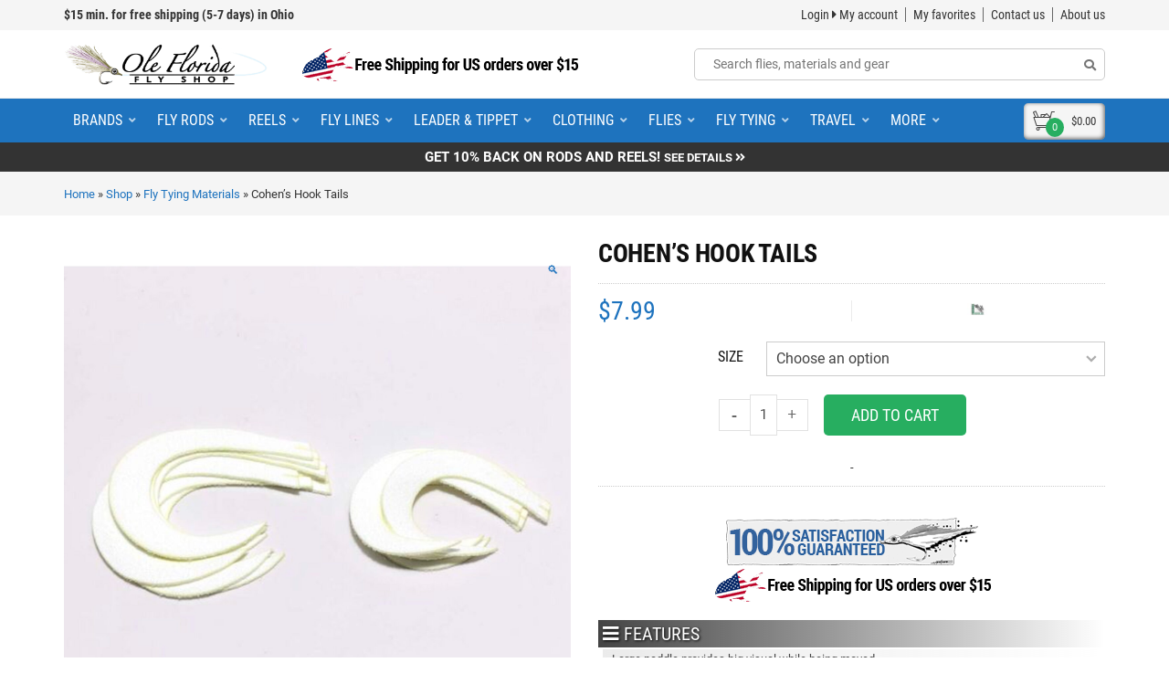

--- FILE ---
content_type: text/html; charset=UTF-8
request_url: https://olefloridaflyshop.com/shop/tying-materials/rubber-legs-tails/cohens-hook-tails/
body_size: 56261
content:
<!DOCTYPE html>
<!--[if IE 9 ]><html class="no-js ie9" lang="en-US"> <![endif]-->
<!--[if (gt IE 9)|!(IE)]><!--><html class="no-js" lang="en-US"> <!--<![endif]-->
    <head>
        <meta charset="UTF-8">
                <meta name="viewport" content="width=device-width, initial-scale=1.0">
                <title>Cohen&#039;s Hook Tails | Ole Florida Fly Shop</title>
        <link rel="profile" href="http://gmpg.org/xfn/11">
        <link rel="pingback" href="https://olefloridaflyshop.com/xmlrpc.php">
		<meta name="facebook-domain-verification" content="o7y46q887fvvdxbyhfp9zxsjvo8o9o" />
        <link rel="shortcut icon" href="https://olefloridaflyshop.com/wp-content/uploads/2015/06/ole-florida-fly-shop-fav4.png"/>

        <link rel="apple-touch-icon-precomposed" href="https://olefloridaflyshop.com/wp-content/uploads/2015/06/ole-florida-fly-shop-fav-ret.png"/>
       <!--[if lte IE 9]><script src="http://cdnjs.cloudflare.com/ajax/libs/html5shiv/3.7/html5shiv.js"></script><![endif]-->
        <meta name='robots' content='noindex, follow' />
	<style>img:is([sizes="auto" i], [sizes^="auto," i]) { contain-intrinsic-size: 3000px 1500px }</style>
	<script>window._wca = window._wca || [];</script>

	<!-- This site is optimized with the Yoast SEO Premium plugin v26.3 (Yoast SEO v26.3) - https://yoast.com/wordpress/plugins/seo/ -->
	<meta name="description" content="The Cohen&#039;s Hook Tails are the perfect suede material for tying big movement-style flies. These are easy to tie in and give an incredible profile and movement." />
	<meta property="og:locale" content="en_US" />
	<meta property="og:type" content="article" />
	<meta property="og:title" content="Cohen&#039;s Hook Tails" />
	<meta property="og:description" content="The Cohen&#039;s Hook Tails are the perfect suede material for tying big movement-style flies. These are easy to tie in and give an incredible profile and movement." />
	<meta property="og:url" content="https://olefloridaflyshop.com/shop/tying-materials/rubber-legs-tails/cohens-hook-tails/" />
	<meta property="og:site_name" content="Ole Florida Fly Shop" />
	<meta property="article:modified_time" content="2025-12-19T21:26:14+00:00" />
	<meta property="og:image" content="https://olefloridaflyshop.com/wp-content/uploads/2023/11/Untitled-1.jpg" />
	<meta property="og:image:width" content="1920" />
	<meta property="og:image:height" content="1920" />
	<meta property="og:image:type" content="image/jpeg" />
	<meta name="twitter:card" content="summary_large_image" />
	<script type="application/ld+json" class="yoast-schema-graph">{"@context":"https://schema.org","@graph":[{"@type":"WebPage","@id":"https://olefloridaflyshop.com/shop/tying-materials/rubber-legs-tails/cohens-hook-tails/","url":"https://olefloridaflyshop.com/shop/tying-materials/rubber-legs-tails/cohens-hook-tails/","name":"Cohen's Hook Tails | Ole Florida Fly Shop","isPartOf":{"@id":"https://olefloridaflyshop.com/#website"},"primaryImageOfPage":{"@id":"https://olefloridaflyshop.com/shop/tying-materials/rubber-legs-tails/cohens-hook-tails/#primaryimage"},"image":{"@id":"https://olefloridaflyshop.com/shop/tying-materials/rubber-legs-tails/cohens-hook-tails/#primaryimage"},"thumbnailUrl":"https://olefloridaflyshop.com/wp-content/uploads/2023/11/Untitled-1.jpg","datePublished":"2023-11-13T20:40:08+00:00","dateModified":"2025-12-19T21:26:14+00:00","description":"The Cohen's Hook Tails are the perfect suede material for tying big movement-style flies. These are easy to tie in and give an incredible profile and movement.","breadcrumb":{"@id":"https://olefloridaflyshop.com/shop/tying-materials/rubber-legs-tails/cohens-hook-tails/#breadcrumb"},"inLanguage":"en-US","potentialAction":[{"@type":"ReadAction","target":["https://olefloridaflyshop.com/shop/tying-materials/rubber-legs-tails/cohens-hook-tails/"]}]},{"@type":"ImageObject","inLanguage":"en-US","@id":"https://olefloridaflyshop.com/shop/tying-materials/rubber-legs-tails/cohens-hook-tails/#primaryimage","url":"https://olefloridaflyshop.com/wp-content/uploads/2023/11/Untitled-1.jpg","contentUrl":"https://olefloridaflyshop.com/wp-content/uploads/2023/11/Untitled-1.jpg","width":1920,"height":1920,"caption":"Hook Tail"},{"@type":"BreadcrumbList","@id":"https://olefloridaflyshop.com/shop/tying-materials/rubber-legs-tails/cohens-hook-tails/#breadcrumb","itemListElement":[{"@type":"ListItem","position":1,"name":"Home","item":"https://olefloridaflyshop.com/"},{"@type":"ListItem","position":2,"name":"Shop","item":"https://olefloridaflyshop.com/shop/"},{"@type":"ListItem","position":3,"name":"Fly Tying Materials","item":"https://olefloridaflyshop.com/category/tying-materials/"},{"@type":"ListItem","position":4,"name":"Cohen&#8217;s Hook Tails"}]},{"@type":"WebSite","@id":"https://olefloridaflyshop.com/#website","url":"https://olefloridaflyshop.com/","name":"Ole Florida Fly Shop","description":"Your Saltwater Fly Fishing Specialists","potentialAction":[{"@type":"SearchAction","target":{"@type":"EntryPoint","urlTemplate":"https://olefloridaflyshop.com/?s={search_term_string}"},"query-input":{"@type":"PropertyValueSpecification","valueRequired":true,"valueName":"search_term_string"}}],"inLanguage":"en-US"}]}</script>
	<!-- / Yoast SEO Premium plugin. -->


<link rel='dns-prefetch' href='//www.googletagmanager.com' />
<link rel='dns-prefetch' href='//code.jquery.com' />
<link rel='dns-prefetch' href='//cdnjs.cloudflare.com' />
<link rel='dns-prefetch' href='//stats.wp.com' />

<link rel='dns-prefetch' href='//ajax.googleapis.com' />
<link rel='dns-prefetch' href='//use.fontawesome.com' />

<link rel="alternate" type="application/rss+xml" title="Ole Florida Fly Shop &raquo; Feed" href="https://olefloridaflyshop.com/feed/" />
<link rel="alternate" type="application/rss+xml" title="Ole Florida Fly Shop &raquo; Comments Feed" href="https://olefloridaflyshop.com/comments/feed/" />
<link rel="alternate" type="application/rss+xml" title="Ole Florida Fly Shop &raquo; Cohen&#8217;s Hook Tails Comments Feed" href="https://olefloridaflyshop.com/shop/tying-materials/rubber-legs-tails/cohens-hook-tails/feed/" />
<link id='omgf-preload-0' rel='preload' href='//olefloridaflyshop.com/wp-content/uploads/omgf/redux-google-fonts-cg_reduxopt-ul-2bauj/roboto-condensed-normal-400.woff2?ver=1653060837' as='font' type='font/woff2' crossorigin />
<link id='omgf-preload-1' rel='preload' href='//olefloridaflyshop.com/wp-content/uploads/omgf/redux-google-fonts-cg_reduxopt-ul-2bauj/roboto-condensed-normal-700.woff2?ver=1653060837' as='font' type='font/woff2' crossorigin />
<script type="text/javascript">
/* <![CDATA[ */
window._wpemojiSettings = {"baseUrl":"https:\/\/s.w.org\/images\/core\/emoji\/16.0.1\/72x72\/","ext":".png","svgUrl":"https:\/\/s.w.org\/images\/core\/emoji\/16.0.1\/svg\/","svgExt":".svg","source":{"concatemoji":"https:\/\/olefloridaflyshop.com\/wp-includes\/js\/wp-emoji-release.min.js?ver=6.8.3"}};
/*! This file is auto-generated */
!function(s,n){var o,i,e;function c(e){try{var t={supportTests:e,timestamp:(new Date).valueOf()};sessionStorage.setItem(o,JSON.stringify(t))}catch(e){}}function p(e,t,n){e.clearRect(0,0,e.canvas.width,e.canvas.height),e.fillText(t,0,0);var t=new Uint32Array(e.getImageData(0,0,e.canvas.width,e.canvas.height).data),a=(e.clearRect(0,0,e.canvas.width,e.canvas.height),e.fillText(n,0,0),new Uint32Array(e.getImageData(0,0,e.canvas.width,e.canvas.height).data));return t.every(function(e,t){return e===a[t]})}function u(e,t){e.clearRect(0,0,e.canvas.width,e.canvas.height),e.fillText(t,0,0);for(var n=e.getImageData(16,16,1,1),a=0;a<n.data.length;a++)if(0!==n.data[a])return!1;return!0}function f(e,t,n,a){switch(t){case"flag":return n(e,"\ud83c\udff3\ufe0f\u200d\u26a7\ufe0f","\ud83c\udff3\ufe0f\u200b\u26a7\ufe0f")?!1:!n(e,"\ud83c\udde8\ud83c\uddf6","\ud83c\udde8\u200b\ud83c\uddf6")&&!n(e,"\ud83c\udff4\udb40\udc67\udb40\udc62\udb40\udc65\udb40\udc6e\udb40\udc67\udb40\udc7f","\ud83c\udff4\u200b\udb40\udc67\u200b\udb40\udc62\u200b\udb40\udc65\u200b\udb40\udc6e\u200b\udb40\udc67\u200b\udb40\udc7f");case"emoji":return!a(e,"\ud83e\udedf")}return!1}function g(e,t,n,a){var r="undefined"!=typeof WorkerGlobalScope&&self instanceof WorkerGlobalScope?new OffscreenCanvas(300,150):s.createElement("canvas"),o=r.getContext("2d",{willReadFrequently:!0}),i=(o.textBaseline="top",o.font="600 32px Arial",{});return e.forEach(function(e){i[e]=t(o,e,n,a)}),i}function t(e){var t=s.createElement("script");t.src=e,t.defer=!0,s.head.appendChild(t)}"undefined"!=typeof Promise&&(o="wpEmojiSettingsSupports",i=["flag","emoji"],n.supports={everything:!0,everythingExceptFlag:!0},e=new Promise(function(e){s.addEventListener("DOMContentLoaded",e,{once:!0})}),new Promise(function(t){var n=function(){try{var e=JSON.parse(sessionStorage.getItem(o));if("object"==typeof e&&"number"==typeof e.timestamp&&(new Date).valueOf()<e.timestamp+604800&&"object"==typeof e.supportTests)return e.supportTests}catch(e){}return null}();if(!n){if("undefined"!=typeof Worker&&"undefined"!=typeof OffscreenCanvas&&"undefined"!=typeof URL&&URL.createObjectURL&&"undefined"!=typeof Blob)try{var e="postMessage("+g.toString()+"("+[JSON.stringify(i),f.toString(),p.toString(),u.toString()].join(",")+"));",a=new Blob([e],{type:"text/javascript"}),r=new Worker(URL.createObjectURL(a),{name:"wpTestEmojiSupports"});return void(r.onmessage=function(e){c(n=e.data),r.terminate(),t(n)})}catch(e){}c(n=g(i,f,p,u))}t(n)}).then(function(e){for(var t in e)n.supports[t]=e[t],n.supports.everything=n.supports.everything&&n.supports[t],"flag"!==t&&(n.supports.everythingExceptFlag=n.supports.everythingExceptFlag&&n.supports[t]);n.supports.everythingExceptFlag=n.supports.everythingExceptFlag&&!n.supports.flag,n.DOMReady=!1,n.readyCallback=function(){n.DOMReady=!0}}).then(function(){return e}).then(function(){var e;n.supports.everything||(n.readyCallback(),(e=n.source||{}).concatemoji?t(e.concatemoji):e.wpemoji&&e.twemoji&&(t(e.twemoji),t(e.wpemoji)))}))}((window,document),window._wpemojiSettings);
/* ]]> */
</script>
<link rel='stylesheet' id='wc-authorize-net-cim-credit-card-checkout-block-css' href='https://olefloridaflyshop.com/wp-content/plugins/woocommerce-gateway-authorize-net-cim/assets/css/blocks/wc-authorize-net-cim-checkout-block.css?ver=3.10.13' type='text/css' media='all' />
<link rel='stylesheet' id='wc-authorize-net-cim-echeck-checkout-block-css' href='https://olefloridaflyshop.com/wp-content/plugins/woocommerce-gateway-authorize-net-cim/assets/css/blocks/wc-authorize-net-cim-checkout-block.css?ver=3.10.13' type='text/css' media='all' />
<link rel='stylesheet' id='dashicons-css' href='https://olefloridaflyshop.com/wp-includes/css/dashicons.min.css?ver=6.8.3' type='text/css' media='all' />
<link rel='stylesheet' id='thickbox-css' href='https://olefloridaflyshop.com/wp-includes/js/thickbox/thickbox.css?ver=6.8.3' type='text/css' media='all' />
<link rel='stylesheet' id='address-autocomplete-billing-block-css' href='https://olefloridaflyshop.com/wp-content/plugins/address-autocomplete/build/style-address-autocomplete-billing-block.css?ver=1.1.2' type='text/css' media='all' />
<link rel='stylesheet' id='address-autocomplete-shipping-block-css' href='https://olefloridaflyshop.com/wp-content/plugins/address-autocomplete/build/style-address-autocomplete-shipping-block.css?ver=1.1.2' type='text/css' media='all' />
<link rel='stylesheet' id='ls-google-fonts-css' href='//olefloridaflyshop.com/wp-content/uploads/omgf/ls-google-fonts/ls-google-fonts.css?ver=1653060837' type='text/css' media='all' />
<style id='wp-emoji-styles-inline-css' type='text/css'>

	img.wp-smiley, img.emoji {
		display: inline !important;
		border: none !important;
		box-shadow: none !important;
		height: 1em !important;
		width: 1em !important;
		margin: 0 0.07em !important;
		vertical-align: -0.1em !important;
		background: none !important;
		padding: 0 !important;
	}
</style>
<link rel='stylesheet' id='wp-block-library-css' href='https://olefloridaflyshop.com/wp-includes/css/dist/block-library/style.min.css?ver=6.8.3' type='text/css' media='all' />
<style id='jetpack-sharing-buttons-style-inline-css' type='text/css'>
.jetpack-sharing-buttons__services-list{display:flex;flex-direction:row;flex-wrap:wrap;gap:0;list-style-type:none;margin:5px;padding:0}.jetpack-sharing-buttons__services-list.has-small-icon-size{font-size:12px}.jetpack-sharing-buttons__services-list.has-normal-icon-size{font-size:16px}.jetpack-sharing-buttons__services-list.has-large-icon-size{font-size:24px}.jetpack-sharing-buttons__services-list.has-huge-icon-size{font-size:36px}@media print{.jetpack-sharing-buttons__services-list{display:none!important}}.editor-styles-wrapper .wp-block-jetpack-sharing-buttons{gap:0;padding-inline-start:0}ul.jetpack-sharing-buttons__services-list.has-background{padding:1.25em 2.375em}
</style>
<style id='font-awesome-svg-styles-default-inline-css' type='text/css'>
.svg-inline--fa {
  display: inline-block;
  height: 1em;
  overflow: visible;
  vertical-align: -.125em;
}
</style>
<link rel='stylesheet' id='font-awesome-svg-styles-css' href='https://olefloridaflyshop.com/wp-content/uploads/font-awesome/v5.13.0/css/svg-with-js.css' type='text/css' media='all' />
<style id='font-awesome-svg-styles-inline-css' type='text/css'>
   .wp-block-font-awesome-icon svg::before,
   .wp-rich-text-font-awesome-icon svg::before {content: unset;}
</style>
<link rel='stylesheet' id='cg_toolkit_styles-css' href='https://olefloridaflyshop.com/wp-content/plugins/commercegurus-toolkit/css/cg_toolkit.css?ver=6.8.3' type='text/css' media='all' />
<link rel='stylesheet' id='jquery-style-css' href='//ajax.googleapis.com/ajax/libs/jqueryui/1.8.2/themes/smoothness/jquery-ui.css?ver=6.8.3' type='text/css' media='all' />
<link rel='stylesheet' id='slick-css-css' href='https://olefloridaflyshop.com/wp-content/plugins/offs-slick-sliders/assets/slick.css?ver=6.8.3' type='text/css' media='all' />
<link rel='stylesheet' id='slick-theme-css-css' href='https://olefloridaflyshop.com/wp-content/plugins/offs-slick-sliders/assets/slick-theme.css?ver=6.8.3' type='text/css' media='all' />
<link rel='stylesheet' id='fancybox-css-css' href='https://cdnjs.cloudflare.com/ajax/libs/fancybox/3.5.7/jquery.fancybox.min.css?ver=3.5.7' type='text/css' media='all' />
<link rel='stylesheet' id='photoswipe-css' href='https://olefloridaflyshop.com/wp-content/plugins/woocommerce/assets/css/photoswipe/photoswipe.min.css?ver=10.3.4' type='text/css' media='all' />
<link rel='stylesheet' id='photoswipe-default-skin-css' href='https://olefloridaflyshop.com/wp-content/plugins/woocommerce/assets/css/photoswipe/default-skin/default-skin.min.css?ver=10.3.4' type='text/css' media='all' />
<style id='woocommerce-inline-inline-css' type='text/css'>
.woocommerce form .form-row .required { visibility: visible; }
</style>
<link rel='stylesheet' id='wcqi-css-css' href='https://olefloridaflyshop.com/wp-content/plugins/woocommerce-quantity-increment/assets/css/wc-quantity-increment.css?ver=6.8.3' type='text/css' media='all' />
<link rel='stylesheet' id='wc-bis-css-css' href='https://olefloridaflyshop.com/wp-content/plugins/woocommerce-back-in-stock-notifications/assets/css/frontend/woocommerce.css?ver=3.3.2' type='text/css' media='all' />
<link rel='stylesheet' id='wc-product-reviews-pro-frontend-css' href='https://olefloridaflyshop.com/wp-content/plugins/woocommerce-product-reviews-pro/assets/css/frontend/wc-product-reviews-pro-frontend.min.css?ver=1.20.2' type='text/css' media='all' />
<link rel='stylesheet' id='cleaned-jscomposer-hp-css' href='https://olefloridaflyshop.com/wp-content/themes/adrenalin-child/jscomposer-cleaned-hp.css?ver=6.8.3' type='text/css' media='all' />
<link rel='stylesheet' id='cg-bootstrap-css' href='https://olefloridaflyshop.com/wp-content/themes/adrenalin/inc/core/bootstrap/dist/css/bootstrap.min.css?ver=6.8.3' type='text/css' media='all' />
<link rel='stylesheet' id='font-awesome-official-css' href='https://use.fontawesome.com/releases/v5.13.0/css/all.css' type='text/css' media='all' integrity="sha384-Bfad6CLCknfcloXFOyFnlgtENryhrpZCe29RTifKEixXQZ38WheV+i/6YWSzkz3V" crossorigin="anonymous" />
<link rel='stylesheet' id='sv-wc-payment-gateway-payment-form-v5_15_12-css' href='https://olefloridaflyshop.com/wp-content/plugins/woocommerce-gateway-authorize-net-cim/vendor/skyverge/wc-plugin-framework/woocommerce/payment-gateway/assets/css/frontend/sv-wc-payment-gateway-payment-form.min.css?ver=5.15.12' type='text/css' media='all' />
<link rel='stylesheet' id='searchwp-live-search-css' href='https://olefloridaflyshop.com/wp-content/plugins/searchwp-live-ajax-search/assets/styles/style.min.css?ver=1.8.6' type='text/css' media='all' />
<style id='searchwp-live-search-inline-css' type='text/css'>
.searchwp-live-search-result .searchwp-live-search-result--title a {
  font-size: 16px;
}
.searchwp-live-search-result .searchwp-live-search-result--price {
  font-size: 14px;
}
.searchwp-live-search-result .searchwp-live-search-result--add-to-cart .button {
  font-size: 14px;
}

</style>
<link rel='stylesheet' id='searchwp-forms-css' href='https://olefloridaflyshop.com/wp-content/plugins/searchwp/assets/css/frontend/search-forms.css?ver=4.3.17' type='text/css' media='all' />
<link rel='stylesheet' id='sv-wc-external-checkout-v5_15_12-css' href='https://olefloridaflyshop.com/wp-content/plugins/woocommerce-gateway-authorize-net-cim/vendor/skyverge/wc-plugin-framework/woocommerce/payment-gateway/assets/css/frontend/sv-wc-payment-gateway-external-checkout.css?ver=3.10.13' type='text/css' media='all' />
<link rel='stylesheet' id='sv-wc-apple-pay-v5_15_12-css' href='https://olefloridaflyshop.com/wp-content/plugins/woocommerce-gateway-authorize-net-cim/vendor/skyverge/wc-plugin-framework/woocommerce/payment-gateway/assets/css/frontend/sv-wc-payment-gateway-apple-pay.css?ver=3.10.13' type='text/css' media='all' />
<style id='wc-product-table-head-inline-css' type='text/css'>
table.wc-product-table { visibility: hidden; }
</style>
<link rel='stylesheet' id='cg-commercegurus-css' href='https://olefloridaflyshop.com/wp-content/themes/adrenalin/css/commercegurus.css?ver=6.8.3' type='text/css' media='all' />
<link rel='stylesheet' id='cg-responsive-css' href='https://olefloridaflyshop.com/wp-content/themes/adrenalin/css/responsive.css?ver=6.8.3' type='text/css' media='all' />
<link rel='stylesheet' id='cg-child-styles-css' href='https://olefloridaflyshop.com/wp-content/themes/adrenalin-child/style.css?ver=6.8.3' type='text/css' media='all' />
<link   rel="preload" as="style" href="//olefloridaflyshop.com/wp-content/uploads/omgf/omgf-stylesheet-231/omgf-stylesheet-231.css?ver=1653060837" /><link   rel="stylesheet" href="//olefloridaflyshop.com/wp-content/uploads/omgf/omgf-stylesheet-231/omgf-stylesheet-231.css?ver=1653060837" media="print" onload="this.media='all'"><noscript><link   rel="stylesheet" href="//olefloridaflyshop.com/wp-content/uploads/omgf/omgf-stylesheet-231/omgf-stylesheet-231.css?ver=1653060837" /></noscript><link rel='stylesheet' id='font-awesome-official-v4shim-css' href='https://use.fontawesome.com/releases/v5.13.0/css/v4-shims.css' type='text/css' media='all' integrity="sha384-/7iOrVBege33/9vHFYEtviVcxjUsNCqyeMnlW/Ms+PH8uRdFkKFmqf9CbVAN0Qef" crossorigin="anonymous" />
<style id='font-awesome-official-v4shim-inline-css' type='text/css'>
@font-face {
font-family: "FontAwesome";
font-display: block;
src: url("https://use.fontawesome.com/releases/v5.13.0/webfonts/fa-brands-400.eot"),
		url("https://use.fontawesome.com/releases/v5.13.0/webfonts/fa-brands-400.eot?#iefix") format("embedded-opentype"),
		url("https://use.fontawesome.com/releases/v5.13.0/webfonts/fa-brands-400.woff2") format("woff2"),
		url("https://use.fontawesome.com/releases/v5.13.0/webfonts/fa-brands-400.woff") format("woff"),
		url("https://use.fontawesome.com/releases/v5.13.0/webfonts/fa-brands-400.ttf") format("truetype"),
		url("https://use.fontawesome.com/releases/v5.13.0/webfonts/fa-brands-400.svg#fontawesome") format("svg");
}

@font-face {
font-family: "FontAwesome";
font-display: block;
src: url("https://use.fontawesome.com/releases/v5.13.0/webfonts/fa-solid-900.eot"),
		url("https://use.fontawesome.com/releases/v5.13.0/webfonts/fa-solid-900.eot?#iefix") format("embedded-opentype"),
		url("https://use.fontawesome.com/releases/v5.13.0/webfonts/fa-solid-900.woff2") format("woff2"),
		url("https://use.fontawesome.com/releases/v5.13.0/webfonts/fa-solid-900.woff") format("woff"),
		url("https://use.fontawesome.com/releases/v5.13.0/webfonts/fa-solid-900.ttf") format("truetype"),
		url("https://use.fontawesome.com/releases/v5.13.0/webfonts/fa-solid-900.svg#fontawesome") format("svg");
}

@font-face {
font-family: "FontAwesome";
font-display: block;
src: url("https://use.fontawesome.com/releases/v5.13.0/webfonts/fa-regular-400.eot"),
		url("https://use.fontawesome.com/releases/v5.13.0/webfonts/fa-regular-400.eot?#iefix") format("embedded-opentype"),
		url("https://use.fontawesome.com/releases/v5.13.0/webfonts/fa-regular-400.woff2") format("woff2"),
		url("https://use.fontawesome.com/releases/v5.13.0/webfonts/fa-regular-400.woff") format("woff"),
		url("https://use.fontawesome.com/releases/v5.13.0/webfonts/fa-regular-400.ttf") format("truetype"),
		url("https://use.fontawesome.com/releases/v5.13.0/webfonts/fa-regular-400.svg#fontawesome") format("svg");
unicode-range: U+F004-F005,U+F007,U+F017,U+F022,U+F024,U+F02E,U+F03E,U+F044,U+F057-F059,U+F06E,U+F070,U+F075,U+F07B-F07C,U+F080,U+F086,U+F089,U+F094,U+F09D,U+F0A0,U+F0A4-F0A7,U+F0C5,U+F0C7-F0C8,U+F0E0,U+F0EB,U+F0F3,U+F0F8,U+F0FE,U+F111,U+F118-F11A,U+F11C,U+F133,U+F144,U+F146,U+F14A,U+F14D-F14E,U+F150-F152,U+F15B-F15C,U+F164-F165,U+F185-F186,U+F191-F192,U+F1AD,U+F1C1-F1C9,U+F1CD,U+F1D8,U+F1E3,U+F1EA,U+F1F6,U+F1F9,U+F20A,U+F247-F249,U+F24D,U+F254-F25B,U+F25D,U+F267,U+F271-F274,U+F279,U+F28B,U+F28D,U+F2B5-F2B6,U+F2B9,U+F2BB,U+F2BD,U+F2C1-F2C2,U+F2D0,U+F2D2,U+F2DC,U+F2ED,U+F328,U+F358-F35B,U+F3A5,U+F3D1,U+F410,U+F4AD;
}
</style>
<script type="text/javascript" id="woocommerce-google-analytics-integration-gtag-js-after">
/* <![CDATA[ */
/* Google Analytics for WooCommerce (gtag.js) */
					window.dataLayer = window.dataLayer || [];
					function gtag(){dataLayer.push(arguments);}
					// Set up default consent state.
					for ( const mode of [{"analytics_storage":"denied","ad_storage":"denied","ad_user_data":"denied","ad_personalization":"denied","region":["AT","BE","BG","HR","CY","CZ","DK","EE","FI","FR","DE","GR","HU","IS","IE","IT","LV","LI","LT","LU","MT","NL","NO","PL","PT","RO","SK","SI","ES","SE","GB","CH"]}] || [] ) {
						gtag( "consent", "default", { "wait_for_update": 500, ...mode } );
					}
					gtag("js", new Date());
					gtag("set", "developer_id.dOGY3NW", true);
					gtag("config", "G-HGKVJ6GX88", {"track_404":true,"allow_google_signals":true,"logged_in":false,"linker":{"domains":[],"allow_incoming":false},"custom_map":{"dimension1":"logged_in"}});
/* ]]> */
</script>
<script type="text/javascript" id="jquery-core-js-extra">
/* <![CDATA[ */
var appp_ajax_login = {"processing":"Logging in....","required":"Fields are required","error":"Error Logging in"};
/* ]]> */
</script>
<script type="text/javascript" src="https://olefloridaflyshop.com/wp-includes/js/jquery/jquery.min.js?ver=3.7.1" id="jquery-core-js"></script>
<script type="text/javascript" src="https://olefloridaflyshop.com/wp-includes/js/jquery/jquery-migrate.min.js?ver=3.4.1" id="jquery-migrate-js"></script>
<script type="text/javascript" src="https://code.jquery.com/jquery-1.11.0.min.js?ver=6.8.3" id="slickjq-one-two-js"></script>
<script type="text/javascript" src="https://code.jquery.com/jquery-migrate-1.2.1.min.js?ver=6.8.3" id="slickjq-two-two-js"></script>
<script type="text/javascript" src="https://olefloridaflyshop.com/wp-content/plugins/offs-slick-sliders/assets/slick.min.js?ver=6.8.3" id="slickjs-two-js"></script>
<script type="text/javascript" id="affirm_as_low_as-js-extra">
/* <![CDATA[ */
var affirmOptions = {"minimum":"5000","maximum":"3000000"};
/* ]]> */
</script>
<script type="text/javascript" src="https://olefloridaflyshop.com/wp-content/plugins/woocommerce-gateway-affirm/assets/js/affirm-as-low-as.js?ver=3.0.4" id="affirm_as_low_as-js"></script>
<script type="text/javascript" src="https://olefloridaflyshop.com/wp-content/plugins/woocommerce/assets/js/jquery-blockui/jquery.blockUI.min.js?ver=2.7.0-wc.10.3.4" id="wc-jquery-blockui-js" defer="defer" data-wp-strategy="defer"></script>
<script type="text/javascript" id="wc-add-to-cart-js-extra">
/* <![CDATA[ */
var wc_add_to_cart_params = {"ajax_url":"\/wp-admin\/admin-ajax.php","wc_ajax_url":"\/?wc-ajax=%%endpoint%%","i18n_view_cart":"View cart","cart_url":"https:\/\/olefloridaflyshop.com\/cart\/","is_cart":"","cart_redirect_after_add":"no"};
/* ]]> */
</script>
<script type="text/javascript" src="https://olefloridaflyshop.com/wp-content/plugins/woocommerce/assets/js/frontend/add-to-cart.min.js?ver=10.3.4" id="wc-add-to-cart-js" defer="defer" data-wp-strategy="defer"></script>
<script type="text/javascript" src="https://olefloridaflyshop.com/wp-content/plugins/woocommerce/assets/js/zoom/jquery.zoom.min.js?ver=1.7.21-wc.10.3.4" id="wc-zoom-js" defer="defer" data-wp-strategy="defer"></script>
<script type="text/javascript" src="https://olefloridaflyshop.com/wp-content/plugins/woocommerce/assets/js/flexslider/jquery.flexslider.min.js?ver=2.7.2-wc.10.3.4" id="wc-flexslider-js" defer="defer" data-wp-strategy="defer"></script>
<script type="text/javascript" src="https://olefloridaflyshop.com/wp-content/plugins/woocommerce/assets/js/photoswipe/photoswipe.min.js?ver=4.1.1-wc.10.3.4" id="wc-photoswipe-js" defer="defer" data-wp-strategy="defer"></script>
<script type="text/javascript" src="https://olefloridaflyshop.com/wp-content/plugins/woocommerce/assets/js/photoswipe/photoswipe-ui-default.min.js?ver=4.1.1-wc.10.3.4" id="wc-photoswipe-ui-default-js" defer="defer" data-wp-strategy="defer"></script>
<script type="text/javascript" src="https://olefloridaflyshop.com/wp-content/plugins/woocommerce/assets/js/js-cookie/js.cookie.min.js?ver=2.1.4-wc.10.3.4" id="wc-js-cookie-js" defer="defer" data-wp-strategy="defer"></script>
<script type="text/javascript" id="woocommerce-js-extra">
/* <![CDATA[ */
var woocommerce_params = {"ajax_url":"\/wp-admin\/admin-ajax.php","wc_ajax_url":"\/?wc-ajax=%%endpoint%%","i18n_password_show":"Show password","i18n_password_hide":"Hide password"};
/* ]]> */
</script>
<script type="text/javascript" src="https://olefloridaflyshop.com/wp-content/plugins/woocommerce/assets/js/frontend/woocommerce.min.js?ver=10.3.4" id="woocommerce-js" defer="defer" data-wp-strategy="defer"></script>
<script type="text/javascript" src="https://olefloridaflyshop.com/wp-content/plugins/woocommerce-quantity-increment/assets/js/wc-quantity-increment.min.js?ver=6.8.3" id="wcqi-js-js"></script>
<script type="text/javascript" src="https://olefloridaflyshop.com/wp-content/plugins/woocommerce/assets/js/dompurify/purify.min.js?ver=10.3.4" id="wc-dompurify-js" data-wp-strategy="defer"></script>
<script type="text/javascript" src="https://olefloridaflyshop.com/wp-content/plugins/woocommerce/assets/js/jquery-tiptip/jquery.tipTip.min.js?ver=10.3.4" id="wc-jquery-tiptip-js" data-wp-strategy="defer"></script>
<script type="text/javascript" id="wc-product-reviews-pro-frontend-js-extra">
/* <![CDATA[ */
var wc_product_reviews_pro = {"is_user_logged_in":"","user_id":"0","comment_registration":"1","product_id":"632088","ajax_url":"https:\/\/olefloridaflyshop.com\/wp-admin\/admin-ajax.php","nonce":"4b81b9719f","comment_type":null,"file_size_max":"52428800","i18n":{"loading":"Loading...","attach_a_photo":"Attach a photo","attach_a_video":"Attach a video","attach_photo_url":"Rather attach photo from another website?","attach_photo_file":"Rather attach photo from your computer?","attach_video_url":"Rather attach video from another website?","attach_video_file":"Rather attach video from your computer?","flag_failed":"Could not flag contribution. Please try again later.","subscribe_failed":"An error occurred. Your request could not be processed.","vote_failed":"Could not cast your vote. Please try again later.","comment_karma":"%1$d out of %2$d people found this helpful","error_attach_file":"Please attach a file.","error_required":"This is a required field.","error_too_short":"Please enter at least %d words.","error_too_long":"Please enter less than %d words.","error_file_not_allowed":"Only jpg, png, gif, bmp and tiff files, please","error_file_size_max":"File is too large. Size must be less than 50 MB.","error_login_signup":"An error occurred, please try again.","remove_attachment":"Remove Attachment","review_update_confirmation":"Hold up -- it looks like you've already left a review for this product. You can update your existing review instead.\n\nPlease click \"OK\" to send a confirmation email to update your existing review, or \"Cancel\" to go back."}};
/* ]]> */
</script>
<script type="text/javascript" src="https://olefloridaflyshop.com/wp-content/plugins/woocommerce-product-reviews-pro/assets/js/frontend/wc-product-reviews-pro-frontend.min.js?ver=1.20.2" id="wc-product-reviews-pro-frontend-js"></script>
<script type="text/javascript" src="https://olefloridaflyshop.com/wp-content/themes/adrenalin-child/js/offs-lazy-loading.js?ver=6.8.3" id="offs-lazy-load-js"></script>
<script type="text/javascript" defer='defer' src="https://olefloridaflyshop.com/wp-content/themes/adrenalin/js/src/cond/owl.carousel.min.js?ver=6.8.3" id="cg_owlcarousel-js"></script>
<script type="text/javascript" src="https://olefloridaflyshop.com/wp-content/themes/adrenalin/js/src/cond/modernizr.custom.min.js?ver=6.8.3" id="cg_modernizr-js"></script>
<script type="text/javascript" src="https://stats.wp.com/s-202604.js" id="woocommerce-analytics-js" defer="defer" data-wp-strategy="defer"></script>
<script type="text/javascript" src="https://olefloridaflyshop.com/wp-content/plugins/woocommerce-gateway-authorize-net-cim/vendor/skyverge/wc-plugin-framework/woocommerce/payment-gateway/assets/dist/frontend/sv-wc-payment-gateway-apple-pay.js?ver=3.10.13" id="sv-wc-apple-pay-v5_15_12-js"></script>
<script type="text/javascript" src="https://olefloridaflyshop.com/wp-content/plugins/woocommerce-gateway-authorize-net-cim/assets/js/frontend/wc-authorize-net-apple-pay.min.js?ver=3.10.13" id="wc-authorize-net-apple-pay-js"></script>

<!-- Google tag (gtag.js) snippet added by Site Kit -->
<!-- Google Analytics snippet added by Site Kit -->
<script type="text/javascript" src="https://www.googletagmanager.com/gtag/js?id=GT-TWZPX3G" id="google_gtagjs-js" async></script>
<script type="text/javascript" id="google_gtagjs-js-after">
/* <![CDATA[ */
window.dataLayer = window.dataLayer || [];function gtag(){dataLayer.push(arguments);}
gtag("set","linker",{"domains":["olefloridaflyshop.com"]});
gtag("js", new Date());
gtag("set", "developer_id.dZTNiMT", true);
gtag("config", "GT-TWZPX3G");
/* ]]> */
</script>
<script type="text/javascript" src="https://olefloridaflyshop.com/wp-content/plugins/apppresser/js/no-app.js?ver=4.5.1" id="appp-no-app-js"></script>

<!-- LayerSlider updates and docs at: https://layerslider.com -->
<link rel="https://api.w.org/" href="https://olefloridaflyshop.com/wp-json/" /><link rel="alternate" title="JSON" type="application/json" href="https://olefloridaflyshop.com/wp-json/wp/v2/product/632088" /><link rel="alternate" title="oEmbed (JSON)" type="application/json+oembed" href="https://olefloridaflyshop.com/wp-json/oembed/1.0/embed?url=https%3A%2F%2Folefloridaflyshop.com%2Fshop%2Ftying-materials%2Frubber-legs-tails%2Fcohens-hook-tails%2F" />
<link rel="alternate" title="oEmbed (XML)" type="text/xml+oembed" href="https://olefloridaflyshop.com/wp-json/oembed/1.0/embed?url=https%3A%2F%2Folefloridaflyshop.com%2Fshop%2Ftying-materials%2Frubber-legs-tails%2Fcohens-hook-tails%2F&#038;format=xml" />
		<script>
			if ('undefined' === typeof _affirm_config) {
				var _affirm_config = {
					public_api_key: "W6QE24EF8S73LLUL",
					script: "https://www.affirm.com/js/v2/affirm.js",
					locale: "en_US",
					country_code: "USA",

				};
				(function(l, g, m, e, a, f, b) {
					var d, c = l[m] || {},
						h = document.createElement(f),
						n = document.getElementsByTagName(f)[0],
						k = function(a, b, c) {
							return function() {
								a[b]._.push([c, arguments])
							}
						};
					c[e] = k(c, e, "set");
					d = c[e];
					c[a] = {};
					c[a]._ = [];
					d._ = [];
					c[a][b] = k(c, a, b);
					a = 0;
					for (
						b = "set add save post open " +
							"empty reset on off trigger ready setProduct"
							.split(" ");
						a < b.length; a++
					) d[b[a]] = k(c, e, b[a]);
					a = 0;
					for (b = ["get", "token", "url", "items"]; a < b.length; a++)
						d[b[a]] = function() {};
					h.async = !0;
					h.src = g[f];
					n.parentNode.insertBefore(h, n);
					delete g[f];
					d(g);
					l[m] = c
				})(
					window,
					_affirm_config,
					"affirm",
					"checkout",
					"ui",
					"script",
					"ready"
				);
			}
		</script>
			<style>img#wpstats{display:none}</style>
				<script type="text/javascript">
			var view_mode_default = 'grid-layout';
			var cg_sticky_default = 'no';
			var cg_chosen_variation = 'wc_chosen_variation_enabled';
		</script>
			<noscript><style>.woocommerce-product-gallery{ opacity: 1 !important; }</style></noscript>
	
<link rel="icon" href="https://olefloridaflyshop.com/wp-content/uploads/2015/06/cropped-ole-florida-fly-shop-fav4-32x32.png" sizes="32x32" />
<link rel="icon" href="https://olefloridaflyshop.com/wp-content/uploads/2015/06/cropped-ole-florida-fly-shop-fav4-192x192.png" sizes="192x192" />
<link rel="apple-touch-icon" href="https://olefloridaflyshop.com/wp-content/uploads/2015/06/cropped-ole-florida-fly-shop-fav4-180x180.png" />
<meta name="msapplication-TileImage" content="https://olefloridaflyshop.com/wp-content/uploads/2015/06/cropped-ole-florida-fly-shop-fav4-270x270.png" />

    <style type="text/css">

        .menu-item-67183 .cg-menu-img {display: none;}
.menu-item-67120 .cg-menu-img {display: none;}
.menu-item-67121 .cg-menu-img {display: none;}
.menu-item-67123 .cg-menu-img {display: none;}
.menu-item-67125 .cg-menu-img {display: none;}
.menu-item-67126 .cg-menu-img {display: none;}
.menu-item-67127 .cg-menu-img {display: none;}
.menu-item-74535 .cg-menu-img {display: none;}
.menu-item-200693 .cg-menu-img {display: none;}
.menu-item-69227 .cg-menu-img {display: none;}

            .cg-header-fixed .menu > li.menu-full-width .cg-submenu-ddown .container > ul > li > a:hover, .cg-primary-menu .menu > li.menu-full-width .cg-submenu-ddown .container > ul > li > a:hover 
            {
                color: #1e5799;
            }
        
                    body {
                background-color: #ffffff; 
            }
        
        
                    body {
                background-repeat: no-repeat; 
            }
        
        
        
                    #wrapper {
                background-color: #ffffff; 
            }
        
        
            #top,
            .new.menu-item a:after,
            .faqs-reviews .accordionButton .icon-plus:before,
            .container .cg-product-cta a.button.addedcg-product-cta .button:hover, 
            .container .cg-product-cta a.button.loading,
            .defaultloop .add_to_cart_button.loading,
            .mc4wp-form input[type="submit"],
            body.woocommerce .widget_layered_nav ul.yith-wcan-label li a:hover, 
            body.woocommerce-page .widget_layered_nav ul.yith-wcan-label li a:hover, 
            body.woocommerce-page .widget_layered_nav ul.yith-wcan-label li.chosen a,
            .content-area ul li:before,
            .container .mejs-controls .mejs-time-rail .mejs-time-current,
            .wpb_toggle:before, h4.wpb_toggle:before,
            #filters button.is-checked,
            .container .cg-product-cta a.button.added, 
            .container .cg-product-cta a.button.loading,
            .defaultloop .add_to_cart_button.added,
            .tipr_content,
            .navbar-toggle .icon-bar,
            .woocommerce-page .container input.button,
            .woocommerce-page .container button.button,
            .cart-collaterals .wc-proceed-to-checkout a,
            .product-title-wrapper,
            #calendar_wrap caption,
            .content-area table.my_account_orders td.order-actions a,
            .woocommerce-page .container #yith-wcwl-form a.button,
            .content-area article a.more-link,
            .subfooter #mc_signup_submit,
            .cg-quickview-product-pop .single-product-details .button,
            .container .wpb_accordion .wpb_accordion_wrapper .wpb_accordion_header.ui-accordion-header-active,
            .page-numbers li span.current,
            .page-numbers li a:hover,
            .owl-theme .owl-controls .owl-page.active span, 
            .owl-theme .owl-controls.clickable .owl-page:hover span

            {
                background-color: #1e73be !important; 
            }

            /* non !important overrides */ 

            .header-wrapper 

            {
                background-color: #1e73be; 
            }

            .cg-product-cta .button:hover,
            .defaultloop .button:hover,
            .woocommerce-page .container .price_slider_amount .button:hover,
            ul.tiny-cart li ul.cart_list li.buttons .button,
            #respond input#submit:hover,
            .woocommerce-page .container p.return-to-shop a.button:hover,
            .blog-pagination ul li a:hover,
            body.error404 .content-area a.btn:hover,
            #respond input#submit:hover, 
            .wpcf7 input.wpcf7-submit:hover,
            .container .wpb_tour_next_prev_nav a:hover

            {
                color: #1e73be !important;
                border-color: #1e73be !important;
            }

            .page-numbers li span.current,
            .page-numbers li a:hover,
            .container .cg-product-cta a.button.added,
            .defaultloop .add_to_cart_button.added, 
            .container .cg-product-cta a.button.loading,
            .prev-product:hover:before, 
            .next-product:hover:before,
            .owl-theme .owl-controls .owl-page.active span, 
            .owl-theme .owl-controls.clickable .owl-page:hover span 

            {
                border-color: #1e73be;
            }

            a,
            .cg-features i,
            .cg-features h2,
            .widget_layered_nav ul.yith-wcan-list li a:before,
            .widget_layered_nav ul.yith-wcan-list li.chosen a:before,
            .widget_layered_nav ul.yith-wcan-list li.chosen a,
            blockquote:before,
            blockquote:after,
            article.format-link .entry-content p:before,
            .container .ui-state-default a, 
            .container .ui-state-default a:link, 
            .container .ui-state-default a:visited,
            .logo a,
            .woocommerce-breadcrumb a,
            #cg-articles h3 a,
            .cg-wp-menu-wrapper .menu li:hover > a,
            .cg-recent-folio-title a, 
            .content-area h2.cg-recent-folio-title a,
            .content-area .order-wrap h3,
            .cg-product-info .yith-wcwl-add-to-wishlist a:hover:before,
            .cg-product-wrap .yith-wcwl-add-to-wishlist .yith-wcwl-wishlistexistsbrowse.show a:before,
            .widget_rss ul li a,
            .lightwrapper .widget_rss ul li a,
            .woocommerce-tabs .tabs li a:hover,
            .summary .price,
            .content-area .cart_totals h2,
            .widget.widget_recent_entries ul li a,
            .blog-pagination ul li.active a,
            .icon.cg-icon-bag-shopping-2, 
            .icon.cg-icon-basket-1, 
            .icon.cg-icon-shopping-1,
            #top-menu-wrap li a:hover,
            .cg-product-info .amount,
            .defaultloop .amount,
            .single-product-details .price ins,
            .prev-product:hover:before, 
            .next-product:hover:before,
            body.woocommerce-checkout .woocommerce-info a,
            .widget_layered_nav ul li.chosen a:before,
            .content-area .woocommerce-MyAccount-navigation ul li a:hover,
            .content-area .woocommerce-MyAccount-navigation ul li.is-active a

            {
                color: #1e73be;
            }

            .owl-theme .owl-controls .owl-buttons div:hover,
            .content-area blockquote:hover, 
            article.format-link .entry-content p:hover,
            .blog-pagination ul li a:hover,
            .blog-pagination ul li.active a,
            .container .ui-state-hover,
            #filters button.is-checked,
            #filters button.is-checked:hover,
            .container form.cart .button:hover, 
            .woocommerce-page .container p.cart a.button:hover,
            .map_inner,
            .order-wrap,
            .woocommerce-page .container .cart-collaterals input.checkout-button, 
            .woocommerce .checkout-button,
            h4.widget-title span,
            .content-area article a.more-link,
            .wpb_teaser_grid .categories_filter li.active a,
            .container .wpb_accordion .wpb_accordion_wrapper .wpb_accordion_header.ui-accordion-header-active

            {
                border-color: #1e73be;
            }

            .woocommerce .woocommerce_tabs ul.tabs li.active a, 
            .woocommerce .woocommerce-tabs ul.tabs li.active a, 
            ul.tabNavigation li a.active,
            .wpb_teaser_grid .categories_filter li.active a,
            .cg-quick-view-wrap a,
            ul.tiny-cart li ul.cart_list li.buttons .button.checkout

            {
                background: #1e73be !important;

            }

            .tipr_point_top:after,
            .woocommerce .woocommerce-tabs ul.tabs li.active a:after {
                border-top-color: #1e73be;
            }

            .tipr_point_bottom:after,
            .content-area a:hover
            {
                border-bottom-color: #1e73be;
            }

        
        
            a,
            .logo a,
            .navbar ul li.current-menu-item a, 
            .navbar ul li.current-menu-ancestor a, 
            #cg-articles h3 a,
            .widget-area .widget.widget_rss ul li a,
            .widget-area .widget #recentcomments li a,
            .current_page_ancestor,
            .current-menu-item,
            .cg-primary-menu .menu > li.current-menu-item > a,
            .cg-primary-menu .menu > li.current-menu-ancestor > a
            {
                color: #1e73be; 
            }
        
        
            #top .dropdown-menu li a:hover, 
            ul.navbar-nav li .nav-dropdown li a:hover,
            .navbar ul li.current-menu-item a:hover, 
            .navbar ul li.current-menu-ancestor a:hover,
            .owl-theme .owl-controls .owl-buttons div:hover,
            .woocommerce ul.product_list_widget li a:hover,
            .content-area a.reset_variations:hover,
            .widget_recent_entries ul li a:hover,
            .content-area article h2 a:hover,
            .content-area footer.entry-meta a:hover,
            .content-area footer.entry-meta .comments-link:hover:before, 
            .content-area a.post-edit-link:hover:before,
            .scwebsite:hover:before,
            .cg-header-fixed .menu > li .cg-submenu-ddown .container > ul > li a:hover, 
            body .cg-primary-menu .menu > li .cg-submenu-ddown .container > ul > li a:hover, 
            .cg-submenu-ddown .container > ul > li > a:hover,
            .cg-header-fixed .menu > li .cg-submenu-ddown .container > ul > li a:hover,
            .cg-primary-menu .menu > li .cg-submenu-ddown .container > ul > li a:hover
            {
                color: #1e73be !important; 
            }
        
                    .header,
            .cg-menu-default,
            .cg-menu-below
            {
                background-color: #ffffff; 
            }
        
                    .cg-header-fixed-wrapper.cg-is-fixed
            {
                background-color: #ffffff; 
            }
        
                    ul.tiny-cart li a {
                color: #111111 !important; 
            }
        
                    .lightwrapper 

            {
                background-color: #111111; 
            }

        
                    .subfooter 

            {
                background-color: #111111; 
            }

        
                    .footer 

            {
                background-color: #111111; 
            }

        
                    .lightwrapper h4, .lightwrapper ul li a 

            {
                color: #222222 !important; 
            }

        
        
            .subfooter #mc_subheader,
            .subfooter .widget_recent_entries ul li a,
            .subfooter ul.product_list_widget li a,
            .subfooter #mc_signup_submit,
            .subfooter p a,
            .subfooter h4,
            .subfooter h4.widget-title,
            .subfooter,
            .subfooter .textwidget,
            .bottom-footer-left a

            {
                color: #ffffff !important; 
            }

        
                    .footer p

            {
                color: #777777; 
            }

        
                    .cg-product-cta .add_to_cart_button, 
            .cg-product-cta .product_type_external,
            .cg-product-cta .product_type_grouped

            {
                background: #FFFFFF !important; 
            }

        
                    .cg-product-cta .add_to_cart_button,
            .cg-product-cta .product_type_external,
            .cg-product-cta .product_type_grouped,
            .defaultloop .button

            {
                color: #B2B2B2 !important; 
            }

        
                    .header,
            /* ul.tiny-cart, */
            .mean-bar,
            .cg-menu-default,
            .cg-menu-default .logo,
            .cg-menu-below,
            .responsive-container,
            .cg-menu-below .logo,
            .dummy

            {
                height: 75px; 
            }


            .cg-menu-below .img-container img {
                max-height: 75px;
            }

            .cg-logo-cart-wrap input.sb-search-submit,
            .cg-header-search input.search-submit {
                top: 37.5px;
                margin-top: -15px;
            }

            .cg-menu-default .logo img, .cg-menu-below .logo img {
                max-height: 75px; 
            }

            .text-logo h1,
            #top-bar-wrap,
            #top-bar-wrap,
            .top-nav-wrap ul li a,
            .cg-announcements li,
            .cg-header-search,
            .cg-menu-below .sb-search

            {
                line-height: 75px; 
            }

            ul.tiny-cart li ul li, .cg-header-fixed-wrapper.cg-is-fixed ul.tiny-cart li ul li {
                height: auto;
            }

            .cg-logo-inner-cart-wrap .autocomplete-suggestions
            {
                top: 37.5px; 
                bottom: auto;
                margin-top: 6px;
            }

            .cg-header-fixed .cg-cart-count {
                top: 30px; 
                bottom: auto;
                margin-top: -3px;
            }

            @media only screen and (min-width: 1100px) {

                .cg-logo-center .logo img {
                    top: -75px; 
                }

                

            }

        
                    .cg-header-fixed-wrapper.cg-is-fixed .header, 
            .cg-header-fixed-wrapper.cg-is-fixed ul.tiny-cart,
            .cg-header-fixed-wrapper.cg-is-fixed ul.tiny-cart li, 
            .cg-header-fixed-wrapper.cg-is-fixed .mean-bar,
            .cg-header-fixed .menu, .cg-primary-menu .menu

            {
                height: 60px; 
            }

            .cg-header-fixed-wrapper.cg-is-fixed ul.tiny-cart li:hover ul.cart_list
            {
                top: 60px !important;
            }

            .cg-header-fixed-wrapper.cg-is-fixed .cg-header-fixed .menu > li > a,
            .cg-header-fixed-wrapper.cg-is-fixed .text-logo h1,
            .cg-header-fixed-wrapper.cg-is-fixed .cg-announcements li,
            .cg-header-fixed-wrapper.cg-is-fixed ul.tiny-cart,
            .cg-header-fixed-wrapper.cg-is-fixed ul.tiny-cart li,
            .cg-header-fixed-wrapper.cg-is-fixed .navbar ul li a
            {
                line-height: 60px;
            }

            .cg-header-fixed-wrapper.cg-is-fixed .logo img {
                max-height: 60px; 
            }

            .cg-header-fixed-wrapper.cg-is-fixed .logo {
                height: 60px; 
            }

            #top-bar-search .autocomplete-suggestions {
                margin-top: -37.5px; 
            }

            #lang_sel {
                margin-top: 37.5px; 
            }

        
        
            @media only screen and (max-width: 1100px) { 

                .header,
                ul.tiny-cart,
                ul.tiny-cart li,
                .mean-bar,
                .cg-menu-default,
                .cg-menu-default .logo,
                .cg-menu-below,
                .cg-menu-below .logo,
                .responsive-container

                {
                    /* $cg_header_height_mobile */
                    height: 60px; 
                }

                .cg-menu-default .logo img, 
                .cg-menu-below .logo img,
                .cg-menu-below .img-container img {
                    max-height: 60px; 
                }

                ul.tiny-cart, 
                .logo a,
                .navbar ul li a,
                .text-logo h1,
                .cg-announcements li
                {
                    /* $cg_header_height_mobile */
                    line-height: 60px !important; 
                }

                ul.tiny-cart li {
                    line-height: inherit !important;
                }

                ul.tiny-cart li:hover ul.cart_list {
                    top: 60px;
                }

                .logo img {
                    max-height: 60px;
                }

                .mean-container a.meanmenu-reveal {
                    padding: 20px 15px;
                }

                .mean-container .mean-nav {
                    top: 60px;
                }

                .cg-header-cart-icon-wrap {
                    top: -60px; 
                }

                .cg-cart-count {
                    top: 30px; 
                }

            }

        
                    .menu-full-width .cg-menu-title-wrap
            {
                line-height: 100px;
            }

            .menu-full-width .cg-menu-img {
                height: 100px; 
            }

        
        .fly-box-filter-wrap {
    text-align: center;
    margin-bottom: 15px;
}

.fly-box-filter-wrap button {
    width: 100%;
    font-size: 16px;
    padding-top: 10px;
    padding-bottom: 10px;
    font-weight: bold;
    border-radius: 5px;
    border: 1px solid #404040;
}

.fly-box-filter-wrap button:hover {
    background: #cccccc;
}

.fly-box-filter-wrap button i {
    padding-right: 10px;
}

.fly-box-filter-wrap a {
    text-align: left;
    font-size: 14px !important;
    color: #333333;
    border-top: none;
    border-right: none;
    border-left: none;
    border-bottom: 1px solid #efefef;
}

.fly-box-filter-wrap .dropdown-menu {
    width: 100%;
    border: 1px solid #404040;
    background: #ffffff;
    margin-top: 0px;
}

.fly-box-filter-wrap h4 {
    text-align: left;
}

.fly-box-filter-wrap .dropdown-item {
    padding-top: 25px;
}

.fly-box-filter-active-wrap .widget_layered_nav_filters ul li a:before {
    content: "\f410";
    font-family: "fontawesome";
    font-size: 12px;
    top: -4px;
}

.fly-box-filter-active-wrap .widget_layered_nav_filters ul li {
    background: #ebebeb;
    border-radius: 5px;
}

.fly-box-filter-active-wrap .widget_layered_nav_filters ul li a {
    color: #333333;
    font-size: 12px;
}

.first-level-catpg-banner-wrap h1 {
    font-size: 92px !important;
    line-height: 0px !important;
}

.first-level-cat-pg-desc-wrap p, .first-level-cat-pg-desc-wrap-notop p {
    color: #333333;
    font-size: 18px;
}

@media (max-width: 768px) {
    .first-level-catpg-banner-wrap h1 {
        font-size: 62px !important;
        margin-left: 5px !important;
    }
    
    .flc-menu-outermost-wrap .wpb_wrapper {
        margin-bottom: 0px !important;
    }
    
    .flc-menu-wrap li {
        margin-bottom: 3px !important;
    }
    
    .flc-menu-outermost-wrap .flc-menu-wrap {
        margin-bottom: 0px !important;
        padding-left: 0px;
    }
    
    .first-level-cat-pg-desc-wrap p, .first-level-cat-pg-desc-wrap-notop p {
        font-size: 16px;
    }
}

.first-level-cat-pg-desc-wrap {
    margin-top: 25px;
}

.first-level-cat-pg-desc-wrap h2, .first-level-cat-pg-desc-wrap-top h2, .first-level-cat-pg-desc-wrap-notop h2 {
    color: #404040 !important;
    margin-bottom: 15px;
}

.grecaptcha-badge {
    visibility: hidden;
}

.offs-results-item {
    align-items: flex-start;
}

.offs-results-item img {
    margin-bottom: 0px !important;
}

.materials-search-form-wrap .search-field {
    width: 100%;
    text-align: center;
    height: 35px;
    border: 1px solid #404040;
    border-radius: 15px;
}

.materials-search-form-wrap input.search-field::placeholder {
    font-size: 16px;
}

.materials-search-form-wrap {
    margin-top: 0px;
}

.materials-search-form {
    width: 95%;
    margin-left: auto;
    margin-right: auto;
}

.searchwp-live-search-results {
    max-height: 550px;
}

.offs-material-result-item .offs-livesresults-wrap {
    height: 95px;
}

.offs-material-result-item small {
    color: #1e5799;
}

.blog-search-results-header-wrapper {
    background-color: #f3f3f3;
}

.first-level-subcat-wrap a, .first-level-subcat-wrap p, .hpftd-cats-slide-title-wrap a, .hpftd-cats-slide-title-wrap {
    margin-top: 5px;
    color: #404040;
    text-align: center;
    font-weight: bold;
}	

.first-level-grid-cta-wrap {
    display: flex;
    align-items: center;
    height: 150px;
}

.first-level-cta-wrap {
    text-align: center;
}

.first-level-grid-cta-wrap a, .first-level-cta-wrap a {
    width: 100%;
    background: #404040;
    color: #FFFFFF;
    border-radius: 5px;
    padding: 15px;
}

.flc-two-ft-posts-wrap img {
    margin-bottom: 25px;
    border-radius: 10px;
}

.flc-two-ft-posts-wrap .sd-social {
    display: none;
}

.content-area img {
    border-radius: 7px;
}

.first-level-cat-pg-desc-wrap-top {
    margin-top: 35px;
}

.first-level-cat-pg-desc-wrap-notop {
    margin-top: 0px;
}

.flc-big-bottom {
    margin-bottom: 65px;
}

.mothership-mc-wrap .offs-post-mc-wrap, .mothership-mc-wrap .offs-post-mc-wrap input, .ole-home-mobile-help a {
    border-radius: 7px;
}

.brill-gen-col-wrap .star-rating {
    display: block;
}

.flybinactive {
    padding-bottom: 3px;
    border-bottom: 3px solid #1e5799;
}

.flc-menu-wrap {
    padding-bottom: 0px;
}

.FeedGridLayout__media-container {
    border-radius: 5px;
}

.dropdown .first-level-subcat-wrap li {
    display: inline-block;
}

.flc-dropdown-wrap img {
    border-radius: 10px;
}

.flc-dropdown-wrap .dropdown-menu {
    position: relative;
    margin-bottom: 50px;
    border-radius: 0px 10px 10px 10px;
    border: 1px solid #cccccc;
}

.flc-dropdown-wrap h2 {
    text-align: left;
}

.flc-dropdown-wrap .first-level-grid-cta-wrap {
    justify-content: center;
}

.flc-dropdown-wrap .first-level-grid-cta-wrap a {
    padding: 15px 55px;
}

.flc-dropdown-wrap .wpb_single_image {
    margin-bottom: 15px;
}

.flc-dropdown-wrap .wpb_single_image img {
    margin-bottom: 0px !important;
}

.flc-dropdown-wrap .brill-gen-col-wrap {
    height: 250px;
}

.flc-dropdown-wrap .mothership-mc-wrap {
    margin-top: 35px;
}

.flc-dropdown-wrap button {
    background: #1e5799;
    color: #ffffff;
    border: none;
    width: initial;
    padding: 15px 75px;
}

.flc-dropdown-wrap button:focus {
    color: #ffffff;
    border-radius: 10px 10px 0px 0px;
}

.flc-dropdown-wrap {
    text-align: left;
}

.pch-wrap {
    background: #f3f3f3;
    border-radius: 10px;
}

.pch-wrap h2 {
    margin-top: 0px;
    margin-bottom: 15px;
    padding: 15px 25px;
    font-size: 24px;
    line-height: 1.2em;
}

.pch-wrap small {
    font-size: 16px;
    color: #404040;
}

@media (min-width: 727px) {
    #mc_embed_signup {
        width: 60%;
        margin-left: auto;
        margin-right: auto;
    }
}

#mc_embed_signup form {
    margin: 0px !important;
    font-weight: bold;
}

#mc_embed_signup .mc-field-group {
    width: 100% !important;
}

.offs-post-mc-wrap #mc_embed_signup .button {
    margin-top: 0;
    width: 80%;
    background-color: #1e73be;
    border: none;
    color: #fff;
    padding-top: 10px;
    padding-bottom: 10px;
    font-weight: 500;
    height: inherit;
    line-height: inherit;
}

.offs-post-mc-wrap #mc_embed_signup .button:hover {
    background-color: #1e73be;
}

#mc_embed_signup .helper_text {
    background-color: transparent !important;
}

.fly-box-filter-wrap .offs-post-mc-wrap h4 {
    text-align: center;
}

.mbl-first-level-catpg-banner-wrap h1 {
    font-size: 38px !important;https://olefloridaflyshop.com/wp-admin/profile.php
    margin: 0px !important;
    line-height: 0px !important;
    padding-left: 10px !important;
    font-weight: bold;
}

@media (min-width: 727px) {
    .flybin-lg-center-wrap h2 {
        text-align: center;
    }
    
    .flybin-lg-center-wrap .flybin {
        display: flex;
        justify-content: space-between;
        align-items: center;
    }
}

.flybin-wrap button {
    max-width: 250px;
}

.flybin-button-wrap {
    display: flex;
    justify-content: center;
}

.lp-content-flybin-center-wrap {
    display: flex;
    align-items: center;
    flex-wrap: wrap;
}

.lp-content-flybin-center-wrap h4 {
    margin-bottom: 0px !important;
}

.lp-content-flybin-center-wrap .cg-strip {
    border-radius: 10px;
}

.lp-content-flybin-center-wrap h5 {
    text-align: center;
    color: #404040 !important;
    margin-top: 25px !important;
}

.ftj-wrap {
    margin: 15px 0px 25px;
}

.ftj-inner-wrap {
    display: flex;
    align-items: center;
    justify-content: center;
    background-color: #f3f3f3;
    border-radius: 10px;
    padding-top: 5px;
    padding-bottom: 5px;
}

.ftj-inner-wrap h4 {
    margin-top: 0px;
    margin-bottom: 0px;
}

.ftj-inner-wrap a {
    color: #1e5799;
}

.ftj-cta-wrap {
    padding-left: 15px;
    font-weight: bold;
}

.ole-home-top .wpb_layerslider_element {
    margin: 60px 0 35px;
}

#ftjModal .modal-header {
    padding: 0px;
}

#ftjModal h4 {
    position: absolute;
    padding: 85px 0px 0px 15px;
    color: #ffffff;
    font-weight: bold;
}

#ftjModal .modal-header .close {
    position: absolute;
    top: 5px;
    right: 10px;
    opacity: 1;
}

#ftjModal img {
    border-radius: 5px 5px 0px 0px;
}

#ftjModal h3 {
    margin-top: 0px;
    margin-bottom: 25px;
}

#ftjModal .offs-post-mc-wrap {
    margin-bottom: 0px;
    font-weight: bold;
}

.contribution-type-selector a:nth-child(2) {
    display: none !important;
}

.ian-relief-wrapper {
    padding: 15px;
    border-radius: 10px;
    background: #f3f3f3;
}

.first-level-catpg-banner-wrap .bottomline-heading {
    margin-bottom: -1px !important;
}

.boxtober-desc-inner-wrap {
    display: flex;
    justify-content: center;
    align-items: center;
}

.boxtober-desc-inner-wrap img {
    width: 650px !important;
}

@media (max-width: 768px) {
    .boxtober-desc-inner-wrap {
        flex-wrap: wrap;
        font-weight: bold;
    }
    
    .boxtober-desc .first-level-grid-cta-wrap {
        margin-bottom: 25px;
    }
}

.boxtober-desc .first-level-grid-cta-wrap {
    height: 50px;
}

.flybin-name a {
    color: #333;
}

.flc-series-wrap .ind-flybin .flybin-item {
    height: 350px;
}

.abel-reels-notice-wrap {
    background: #f3f3f3;
    border-radius: 5px;
    text-align: center;
    padding: 10px 0px;
    margin-top: 25px;
}

.abel-reels-notice-wrap p {
    margin-bottom: 0px;
}

@media (min-width: 727px) {
.abel-series-menu-wrap .hgg-menu {
    margin-bottom: 0px !important;
    font-weight: bold;
}				
}

.flybin-item {
    height: 475px;
}

.materials-search-form-wrap, .stock-topcat-item {
    margin: 10px 0px;
}

.stockcheck-modal .modal-header {
    border-bottom: none;
}

.stockcheck-modal .modal-footer {
    border-top: none;
}

.debugger-height {
    height: 500px !important;
}

.flybin-item .star-rating {
    margin-left: auto;
    margin-right: auto;
    display: block;
}

.gg-slider-questions {
    margin-top: 35px;
    padding: 25px 55px;
    box-shadow: rgba(50, 50, 93, 0.25) 0px 13px 27px -5px, rgba(0, 0, 0, 0.3) 0px 8px 16px -8px;
    border-radius: 10px;
}

@media (max-width: 768px) {
    .gg-slider-questions {
        padding: 15px 25px;
    }
    
}

.gg-question p {
    font-size: 18px;
}

.gg-sq-next, .gg-sq-submit-wrap {
    text-align: center;
    margin-top: 25px;
    font-size: 16px;
}

.gg-sq-next span, .gg-sq-submit-wrap input {
    padding: 15px 25px !important;
    background: #1e5799 !important;
    color: #FFFFFF !important;
    border-radius: 5px !important;
    cursor: pointer;
    border: none !important;
}

.gg-results-restart-message-wrap {
    margin-top: 35px;
}

.gg-results-restart-message-wrap p {
    font-size: 18px;
}

.gg-results-restart-message-wrap a {
    padding: 5px 20px;
    background: #404040;
    color: #FFFFFF;
    font-size: 16px;
    border-radius: 5px;
}

.showit {
    display: block;
}

.gg-loading-animation {
    display: flex;
    justify-content: center;
    align-items: center;
}

.gg-loader-text-wrap p {
    margin-bottom: 0px;
    font-weight: bold;
}

.gg-answer-wrap {
    font-size: 16px !important;
    margin-bottom: 10px !important;
}

.gg-answer-wrap label {
    display: inline;
    margin-left: 5px;
}

.roundit .cg-strip-wrap, .roundit .see-through {
    border-radius: 10px !important;
}

.container:has(.cyber-monday-cta-wrap) {
    display: flex;
    justify-content: center;
}

.cg-strip-wrap .mbl-content-strip-wrap h4 {
    color: #FFFFFF !important;
    line-height: 1em !important;
    margin-bottom: 5px !important;
    font-size: 24px !important;
}

.ole-ckout-thumb .remove-icon {
    background: #404040;
    color: #FFFFFF;
    border-radius: 50%;
    padding: 0px 3px;
    line-height: 1em;
}

.offs-alert-wrap {
    padding: 5px 0px;
}

.offs-alert-wrap {
    background: #283952;
}

.offs-alert-wrap b, .offs-alert-wrap a {
    color: #FFFFFF;
}

.boxtober-desc .abel-reels-notice-wrap {
    margin-bottom: 25px !important;
}

@media (min-width: 769px) {
.boxtober-desc {
    margin-right: 25px;
}
}

.first-level-catpg-banner-wrap h1.smllr {
    font-size: 55px !important;
    margin-bottom: 8px !important;
}

.boxtober-desc p:has(small) {
    line-height: 1.1em;
}

.slick-prev {
   left: -15px; 
}

.slick-next {
    right: -15px;
}

.slick-prev, .slick-next {
    height: 30px;
    background-color: #404040;
    border-radius: 50%;
    width: 30px;
    z-index: 9999;
}

.slick-prod-slider-outer-wrap .flybin-item {
    height: 350px;
}

.hpftd-outer-wrap .flybin-item {
    background: #ffffff;
    border-radius: 10px;
    margin-left: 5px;
    margin-right: 5px;
    height: 385px;
}

@media (max-width: 768px) {
.slick-prod-slider-outer-wrap .flybin-item {
    height: 250px;
}

.hpftd-outer-wrap .flybin-item {
    height: 335px;
}
}

.content-area blockquote p {
    font-size: 16px;
}

.ole-home-top .wpb_layerslider_element {
    margin-bottom: 0px;
}

@media (max-width: 768px) {
    .content-area blockquote {
        margin-top: 30px;
        padding: 25px 0px 0px 0px;
        border: none;
        border-radius: 0px;
    }
    
    blockquote:before {
        left: 0px;
        top: 0.1em;
    }
    
    blockquote:after {
        right: 0px;
    }
    
    .story-wrap {
        border-top: 1px solid #cccccc;
        border-bottom: 1px solid #cccccc;
        margin-bottom: 35px;
    }
    
    .top-bar-right {
        padding-left: 0px !important;
        padding-right: 0px !important;
    }
    
    .ole-home-top .wpb_layerslider_element {
        margin-top: 0px !important;
        margin-bottom: -25px !important;
    }
    
    .ole-testimonials-header-title-wrap .wpb_content_element, .ole-testimonials-header-title-wrap .wpb_wrapper {
        margin-bottom: 0px !important;
    }
}

.woocommerce-product-details__short-description img {
    border-radius: 7px;
}

.hpftd-outer-wrap {
    background: #404040;
    border-radius: 0px;
}

.hpftd-outer-wrap .slick-prod-slider-outer-wrap {
    padding-top: 35px;
}

.hpftd-outer-wrap .hpftd-cta-wrap {
    display: flex;
    align-items: center;
    justify-content: center;
    flex-wrap: wrap;
    background: #404040;
}

.hpftd-outer-wrap .hpftd-cta-wrap a {
    color: #FFFFFF;
    border-radius: 5px;
}

.hpftd-cta {
    width: 100%;
    text-align: center;
    border: 1px solid #ffffff;
    border-radius: 5px;
    padding: 15px 10px;
}

.hpftd-outer-wrap .flybin-proddetails-wrap a {
    color: #404040;
    font-size: 13px;
    background: #8ba829;
    padding: 0.4em 0.6em;
    border-radius: 5px;
}

.hp-divi-headline {
    margin-top: 35px;
}

.hp-divi-headline h2 {
    font-size: 30px !important;
    color: #404040;
    line-height: 1.6em !important;
}

.hp-divi-headline h2 span {
    border-bottom: 2px solid #404040;
    padding-bottom: 5px;
    padding-right: 15px;
}

.hp-divi-headline h2:after {
    content: url("/wp-content/uploads/2015/06/home-title-tarpon-icon-aft.png");
    position: absolute;
    margin-top: 24px;
    margin-left: -7px;
}

.hp-divi-headline h2.permit:after {
    content: url("/wp-content/uploads/2023/01/permit-real1.png");
    margin-left: -15px;
}

.hp-divi-headline h2.bonefish:after {
    content: url("/wp-content/uploads/2023/01/bonefish-1.png");
}

.hp-divi-headline h2.snook:after {
    content: url("/wp-content/uploads/2023/01/snook-1black.png");
}

.hp-divi-headline h2.bass:after {
    content: url("/wp-content/uploads/2025/01/offs-bass-icon.png");
}

.hp-divi-headline h2.snakehead:after {
    content: url("/wp-content/uploads/2025/02/snakehead-icon.png");
}

.hp-divi-headline h2.mahi:after {
    content: url("/wp-content/uploads/2023/08/Mahi-Mahi-Blob.png");
}

.hp-divi-headline h2.redfish:after {
    content: url("/wp-content/uploads/2023/01/redfish-1.png");
    margin-left: -5px;
}

.hp-divi-headline h2.shamrock:after {
    content: url("/wp-content/uploads/2025/03/offs-shamrock-icon.png");
    margin-left: -5px;
}

.hp-shoptopcats-wrap img, .hp-shoptopcats-wrap .wpb_single_image {
    margin-bottom: 0px !important;
}

.hpftd-cats-slider-wrap .slick-prev, .hpftd-cats-slider-wrap .slick-next, .hpftd-rv-wrap .slick-prev, .hpftd-rv-wrap .slick-next, .tut-reco-slider .slick-prev, .tut-reco-slider .slick-next, .featured-fly-rods-slider .slick-prev, .featured-fly-rods-slider .slick-next, .flybin-lg-center-wrap .slick-prev, .flybin-lg-center-wrap .slick-next, .offs-inpost-image-gallery-caro-nav .slick-prev, .offs-inpost-image-gallery-caro-nav .slick-next {
    background-color: #FFFFFF;
}

.hpftd-tutorials-slider-wrap .slick-prev, .hpftd-tutorials-slider-wrap .slick-next, .destlp-boxes-outer-wrap .slick-prev, .destlp-boxes-outer-wrap .slick-next, .indv-ftd-fly-rod-slider .slick-prev, .indv-ftd-fly-rod-slider .slick-next {
    background-color: #f3f3f3;
}

.hpftd-cats-slider-wrap .slick-prev:before, .hpftd-cats-slider-wrap .slick-next:before, .hpftd-tutorials-slider-wrap .slick-prev:before, .hpftd-tutorials-slider-wrap .slick-next:before, .hpftd-rv-wrap .slick-prev:before, .hpftd-rv-wrap .slick-next:before, .destlp-boxes-outer-wrap .slick-prev:before, .destlp-boxes-outer-wrap .slick-next:before, .tut-reco-slider .slick-prev:before, .tut-reco-slider .slick-next:before, .flybin-lg-center-wrap .slick-prev:before, .flybin-lg-center-wrap .slick-next:before, .offs-inpost-image-gallery-caro-nav .slick-next:before, .offs-inpost-image-gallery-caro-nav .slick-prev:before {
    color: #1e5799;
}

.featured-fly-rods-slider .slick-next:before, .featured-fly-rods-slider .slick-prev:before {
    color: #404040;
}

.indv-ftd-fly-rod-slider .slick-next:before, .indv-ftd-fly-rod-slider .slick-prev:before {
    color: #1e5799 !important;
}

.hpftd-blog-cta-outer-wrap .hpftd-cta {
    background-color: #1e5799;
    border-radius: 10px;
}

.hpftd-blog-cta-outer-wrap .hpftd-cta a {
    color: #FFFFFF;
    font-size: 16px;
}

.hp-divi-grey-headline-wrap, .hp-divi-grey-headline-middle-wrap, .hp-divi-grey-headline-bttm-wrap {
    background: #f3f3f3;
}

.hp-divi-grey-headline-wrap .hp-divi-headline {
    margin-top: 0px;
}

.hpftd-tutorial-image-wrap img {
    border-radius: 10px 10px 0px 0px;
}

.hpftd-tutorial-title-wrap h4, .hpftd-posts-outermost-wrap h4 {
    margin-top: 0px;
    margin-bottom: 0px;
    font-size: 16px !important;
    line-height: 1.1em;
}

.hpftd-posts-outermost-wrap .offsblog-topthree-datawrap h4 {
    padding-bottom: 0px;
    border-bottom: 0px;
}

.hpftd-tutorial-title-wrap h4 a, .hpftd-posts-outermost-wrap h4 a {
    color: #FFFFFF !important;
    font-size: 16px !important;
}

.hpftd-tutorial-title-wrap, .hpftd-posts-outermost-wrap .offsblog-topthree-datawrap {
    padding: 15px 20px;
    background-color: #404040;
    border-radius: 0px 0px 10px 10px;
}

.hpftd-tutorial-slide, .hpftd-cats-slide {
    padding-left: 5px;
    padding-right: 5px;
}

.hpftd-tutorials-all-cta-wrap a {
    color: #1e5799;
    font-weight: bold;
    font-size: 20px;
    padding-bottom: 15px;
    border-bottom: 2px solid #1e5799;
}

.hpftd-tutorials-all-cta-wrap a:hover {
    text-decoration: none;
}

.hpftd-posts-outermost-wrap img {
    margin-bottom: 0px;
    border-radius: 10px 10px 0px 0px;
}

@media (min-width: 769px) {
    .hpftd-posts-outermost-wrap {
        display: flex;
        align-items: center;
    }
    
    .offs-ig-hp-title-wrap {
        margin-top: 35px;
    }
}

.hpftd-posts-outermost-wrap .wpb_content_element, .container .hpftd-posts-outermost-wrap .wpb_text_column *:last-child {
    margin-bottom: 0px !important;
}

.hpftd-posts-outermost-wrap .flc-two-ft-posts-wrap {
    margin-bottom: 25px;
}

.hpftd-posts-outermost-wrap, .hp-divi-grey-headline-bttm-wrap, .hpftd-cfcw-banner-outerwrap {
    margin-bottom: 35px;
}

.hpftd-cfcw-banner-outerwrap .cg-strip {
    border-radius: 10px;
}

.hpftd-cfcw-banner-outerwrap h4 {
    font-size: 24px !important;
    margin-bottom: 5px !important;
}

.hpftd-cfcw-banner-outerwrap .see-through {
    border-radius: 10px !important;
    text-transform: none;
    font-size: 16px !important;
    border: 2px solid rgba(255,255,255,1);
    margin-left: 0px !important;
}

.hp-shoptopcats-wrap .vc_column-inner {
    padding-left: 5px !important;
    padding-right: 5px !important;
}

.hpftd-rv-outerwrap {
    margin-top: 35px;
}

.hp-divi-headline-no-top {
    margin-top: 0px;
}

.hpftd-prod-caro-row-wrap .wpb_content_element {
    margin-bottom: 0px !important;
}

.hpftd-rv-only .brill-gen-col-wrap {
    height: 300px;
}

.screen-reader-text {
    clip: rect(1px,1px,1px,1px);
    word-wrap: normal!important;
    border: 0;
    -webkit-clip-path: inset(50%);
    clip-path: inset(50%);
    height: 1px;
    margin: -1px;
    overflow: hidden;
    overflow-wrap: normal!important;
    padding: 0;
    position: absolute!important;
    width: 1px
}

.screen-reader-text:focus {
    clip: auto!important;
    background-color: #fff;
    border-radius: 3px;
    box-shadow: 0 0 2px 2px rgba(0,0,0,.6);
    -webkit-clip-path: none;
    clip-path: none;
    color: #2b2d2f;
    display: block;
    font-size: .875rem;
    font-weight: 700;
    height: auto;
    left: 5px;
    line-height: normal;
    padding: 15px 23px 14px;
    text-decoration: none;
    top: 5px;
    width: auto;
    z-index: 100000
}

.brill-gen-img-wrap img {
    border-radius: 5px;
}

@media (max-width: 1100px) {
    .cart-wrap, ul.tiny-cart {
        right: 60px;
        left: unset;
    }
    
    .logo a {
        margin: 0px;
    }
    
    .logo img {
        padding: 12px 10px !important;
    }
}

.offs-mbl-search-icon {
    right: 100px;
    top: 33%;
    color: #404040;
}

.mbl-acct-icon {
    right: 60px;
}	

.icon.cg-icon-shopping-1 {
    color: #404040;
}
    
.cg-cart-count {
    background-color: #27ae60;
    color: #FFFFFF;
}

@media (min-width: 1110px) {
    .cg-cart-count {
        bottom: 3px;
    }
}

.cg-header-search .search-field, .woocommerce-page .container .variations_button button.button {
    border-radius: 5px !important;
}

.check-in-ship-length {
    color: #333;
    font-size: 14px;
    text-transform: none;
    font-weight: bold;
}

.cip-welcome-nav-wrap {
    left: unset;
    right: 0;
    width: 225px;
    margin-top: 0px;
    border-top: 0px;
    z-index: 10000;
}

.cip-welcome-nav-wrap ul {
    padding-left: 0px;
    text-align: left;
    text-transform: none;
}

.cip-welcomenav-link {
    display: flex;
    align-items: center;
    justify-content: space-between;
}

.top-bar-right a.divider, .top-bar-right a {
    font-size: 14px;
    text-transform: none;
}

.top-bar-right a.divider i {
    color: #1e5799;
}

@media (max-width: 768px) {
    .top-bar-right a.divider, .top-bar-right a {
        font-size: 11px;
    }
}

.cip-welcome-nav-wrap li a {
    font-size: 16px;
}

.cip-welcome-nav-wrap li {
    border-bottom: 1px solid #cccccc;
    padding: 5px 15px;
}

.cip-welcome-nav-wrap li:last-child {
    border-bottom: none;
}

.cip-welcome-nav-wrap li::marker {
    content: none;
}

.post-type-archive-product .hpftd-cats-slider-wrap {
    margin-bottom: 25px;
}

#offs-mobile-menu .dropdown-menu {
    z-index: 10000;
}

.page-id-74400 h4 small {
    color: #404040;
}

.charcoalfnt {
    color: #404040 !important;
}

.travelv2-menu-outer-wrap {
    background: #404040;
}

.travelv2-menu-outer-wrap .hgg-menu {
    background: #404040;
    margin-bottom: 10px;
    margin-top: 10px;
}

.travelv2-menu-outer-wrap .hgg-menu:after {
    content: none;
}

.travelv2-menu-outer-wrap .hgg-menu-wrap li a {
    color: #FFFFFF;
}

.travelv2-menu-outer-wrap .hgg-menu-wrap li:last-child {
    padding-left: 15px;
    border-left: 1px solid #ffffff;
}

.travelv2-menu-outer-wrap .wpb_content_element {
    margin-bottom: 0px;
}

.travelv2-menu-outer-wrap .hgg-menu-wrap {
    padding-left: 0px !important;
}

.destlp-flies-slide .flybin-item {
    height: 385px;
}

.destlp-flies-slide button {
    border-radius: 5px;
}

.destlp-main-flies-wrap ul, .ftvv-all-tut-outerwrap ul {
    display: flex;
    align-items: center;
    justify-content: space-between;
    margin-left: 0px !important;
}

.destlp-main-flies-wrap ul li, .ftvv-all-tut-outerwrap ul li {
    margin-left: 0px;
    text-align: center;
    width: 100%;
    margin-right: 5px;
    border-radius: 5px;
}

.destlp-main-flies-wrap ul li:last-child {
    margin-right: 0px;
}

.destlp-main-flies-wrap ul li a, .ftvv-all-tut-outerwrap ul li a {
    color: #404040;
    display: block;
    width: 100%;
    background: #f3f3f3;
    border-radius: 5px;
    padding: 7px 0px;
    font-weight: bold;
    cursor: pointer;
}

.destlp-main-flies-wrap ul li:before, .ftvv-all-tut-outerwrap ul li:before {
    content: none;
}

.destlp-boxes-outer-wrap {
    display: flex;
    align-items: center;
    flex-wrap: wrap;
}

.destlp-boxes-outermost-wrap {
    background: #f3f3f3;
    border-radius: 5px;
    padding: 15px 15px;
    margin-top: 15px;
}

.destlp-boxes-slider .flybin-item {
    background: #FFFFFF;
    border-radius: 5px;
    margin-left: 5px;
    margin-right: 5px;
    height: 450px;
}

.destlp-boxes-slider .flybin-item button {
    margin: 15px 10px 0 10px;
}

.destlp-boxes-cta-wrap h3 {
    font-size: 28px;
    color: #404040;
    margin-bottom: 5px !important;
}

.destlp-boxes-cta-wrap h3 span {
    color: #1e5799;
    font-size: 32px;
}

.destlp-boxes-cta-wrap p, .travelv2-headline-wrap p {
    font-size: 18px;
    color: #404040;
    line-height: 1.3em;
}

.travelv2-headline-wrap {
    margin-top: 35px;
}

.travelv2-headline-wrap .wpb_content_element {
    margin-bottom: 0px !important;
}

.travelv2-headline-wrap h2 {
    font-size: 32px !important;
}

.destlp-flies-slide h2 {
    font-size: 28px !important;
    padding-left: 15px;
}

.offs-single-destination-wrap .wpb_singleimage_heading {
    background: unset;
}

.offs-single-destination-wrap .wpb_singleimage_heading {
    background: #eee;
    border-radius: 5px 5px 0px 0px;
    max-width: 300px;
}

.offs-single-destination-wrap img {
    border-radius: 0px;
}

.offs-single-destination-wrap .vc_figure-caption {
    border-radius: 0px 0px 5px 5px;
}

@media (max-width: 500px) {
    .offs-single-destination-wrap .wpb_singleimage_heading {
        background: #eee !important;
    }
}

.offs-checklist-outer-prod-wrap .cg-strip {
    border-radius: 5px;
}

.content-area .woocommerce-shipping-fields h3#ship-to-different-address label.checkbox {
    font-size: 20px;
    padding-left: 10px;
}

.first-level-catpg-banner-wrap .cg-strip-content .smllrheading {
    font-size: 46px !important;
    margin-bottom: -5px !important;
}

.outfit-builder-outfit-wrap {
    display: flex;
    align-items: flex-start;
    justify-content: space-between;
    flex-wrap: wrap;
}

.flc-ob-rod-image-wrap img {
    margin-left: auto;
    margin-right: auto;
}

.flc-ob-rod-data-wrap span, .flc-ob-reel-data-wrap span {
    display: block;
}


.flc-ob-reel-data-wrap, .flc-ob-rod-data-wrap {
    text-align: center;
    padding: 0px 10px;
}

.ob-title, .ob-size-title {
    font-weight: bold;
}

.ob-price span {
    display: inline-block;
    color: #1e5799;
}

.ob-reel-cta-wrap a, .ob-rod-cta-wrap a {
    display: block;
    width: 100%;
    background: #27ae60;
    color: #FFFFFF;
    border-radius: 5px;
    padding: 5px 0px;
    text-align: center;
    margin: 10px 0px;
}

.ob-reel-cta-wrap a:hover, .ob-rod-cta-wrap a:hover {
    color: #e3e3e3;
}

.ob-fly-line-inner-wrap {
    display: flex;
    align-items: center;
    justify-content: center;
}

.ob-fly-line-wrap {
    text-align: center;
    border-top: 1px solid #cccccc;
    padding-top: 5px;
}

.ob-fly-line-wrap small {
    font-weight: bold;
}

.ob-outfit-row-wrap-dk {
    background: #FFFFFF;
    margin-bottom: 0px;
}

.ob-outfit-row-wrap-dk h4 {
    font-size: 36px !important;
    color: #404040 !important;
    margin-top: 25px !important;
    margin-bottom: 35px;
    font-weight: bold !important;
}

.flc-ob-rod-item-wrap, .flc-ob-reel-item-wrap {
    background: #FFFFFF;
    padding: 5px 10px;
    border-radius: 5px;
    margin-bottom: 15px;
    border: 1px solid #cccccc;
}

@media(min-width: 769px) {
    .outfit-builder-outfit-wrap {
        flex-wrap: nowrap;
    }
    
    .flc-ob-rod-item-wrap, .flc-ob-reel-item-wrap {
        margin-left: 10px;
        margin-right: 10px;
    }
    
    .flc-ob-rod-item-wrap:first-child {
        margin-left: 0px;
    }
    
    .flc-ob-reel-item-wrap:last-child {
        margin-right: 0px;
    }
}

.tut-top-wrap {
    background: #000000;
}

.tut-species-data-outerwrap p {
    margin-bottom: 10px;
    font-size: 16px;
    font-weight: normal;
}

.tut-species-data-outerwrap p b {
    color: #1e5799;
}

.tut-data-row-wrap {
    display: flex;
    align-items: center;
    flex-wrap: wrap;
}

.tut-barmetric-data-wrap h4 {
    margin-top: 0px;
    font-size: 20px !important;
    line-height: 20px !important;
    margin-bottom: 7px;
}

.progress-bar {
    background-color: #1e5799;
}

.tuttemp-video-material {
    display: flex;
    align-items: center;
    margin-bottom: 25px;
    height: 135px;
}

.tuttemp-mat-data-wrap .tuttemp-data {
    clear: both;
    display: block;
}

.tuttemp-mat-data-wrap {
    margin-left: 15px;
}

.tuttemp-video-material-tool {
    height: 195px;
}

.offs-comment-meta {
    display: flex;
    align-items: flex-end;
}

.offs-comment-meta .comment-metadata {
    padding: 0px 0px 0px 5px !important;
}

.tuttemp-title {
    color: #333;
    font-weight: bold;
}

.tuttemp-subtitle {
    color: #333;
}

.tuttemp-atc {
    padding: 5px;
    background: #244a81;
    color: #FFFFFF;
    border-radius: 5px;
    margin-right: 5px;
}

.tuttemp-cta-options {
    padding: 5px;
    background: #f3f3f3;
    border-radius: 5px;
    color: #333;
}

.tuttemp-data-cta-wrap {
    margin-top: 5px;
}

.tuttemp-tool-desc {
    font-size: 16px;
    padding-bottom: 5px;
    border-bottom: 1px solid #cccccc;
}

.tuttemp-video-material-tool .tuttemp-video-material {
    margin-top: 10px;
}

.tuttemp-kit-wrap {
    background: #f3f3f3;
}

.tuttemp-kits-wrap {
    display: flex;
    justify-content: center;
    align-items: center;
    margin-bottom: 25px;
}

@media (max-width: 786px) {
    .tuttemp-kits-wrap {
        flex-wrap: wrap;
    }
}

.tuttemp-kits-wrap .flybin-item {
    background: #ffffff;
    border-radius: 10px;
    margin-left: 5px;
    margin-right: 5px;
    /*padding-left: 10px !important;
    padding-right: 10px !important; */
    margin-bottom: 15px;
}

.tuttemp-kit-innerwrap h4 {
    text-align: center;
}

.tuttemp-kits-wrap .flybin-item button, .tuttemp-kits-wrap .flybin-item .proddetails {
    border-radius: 5px;
}

.tuttemp-discussion-wrap .comments-area {
    border-radius: 10px;
}

.tuttemp-discussion-wrap textarea, .tuttemp-discussion-wrap input#submit {
    border-radius: 5px !important;
}

.tuttemp-discussion-wrap h2, .tuttemp-discussion-wrap h3 {
    text-transform: unset !important;
}

.tuttemp-discussion-wrap #comments ol.comment-list li .reply {
    position: relative;
    display: block !important;
}

.tuttemp-discussion-wrap #comments ol.comment-list li .reply a {
    padding: 5px 15px;
    background: #f3f3f3;
    border-radius: 5px;
}

.tuttemp-discussion-wrap #comments ol.comment-list li .reply .comment-reply-login {
    padding: unset;
    background: unset;
    border-radius: unset;
}

.tuttemp-signup-wrap {
    margin-top: 35px;
}

.tuttemp-discussion-wrap .comment-reply-title small {
    margin-left: 10px;
}

.tuttemp-change-dn, .tuttemp-login {
    margin-left: 10px;
    padding: 5px 15px;
    background: #f3f3f3;
    border-radius: 5px;
}

.tuttemp-discussion-wrap .comment-content {
    margin-top: 25px;
}

.ftvv-top-tut-inner-wrap {
    display: flex;
    align-items: center;
    flex-wrap: wrap;
}

.tut-reco-slide {
    padding-left: 5px;
    padding-right: 5px;
}

.hpftd-tutorial-title-wrap p {
    color: #FFFFFF;
}

.tut-layout-wrap {
    display: flex;
    flex-wrap: wrap;
    align-items: center;
}

.tut-grid-item {
    font-weight: bold;
    padding: 1px 2px;
}

.page-id-216643 .materials-search-form-wrap {
    margin-top: 25px;
}

.ftvv-top-tut-wrap {
    background: #f3f3f3;
    border-radius: 7px;
    width: 100%;
}

@media (min-width: 769px) {
.ftvv-top-tut-wrap img {
    box-shadow: 5px 0px 5px -3px rgba(64,64,64,0.69);
}
}

@media (max-width: 768px) {
    .ftvv-top-tut-wrap img {
        box-shadow: 0px 5px 5px -3px rgba(64,64,64,0.69);
    }
}

.vault-top-tut-data-wrap h4, .vault-top-tut-data-wrap h4 a, .tut-modal .modal-header h4, .tut-modal .modal-header h4 a {
    color: #333;
    text-transform: none;
}

.vault-top-tut-data-wrap h4 a, .tut-offs-faves-outerwrap .hpftd-tutorial-title-wrap h4 a {
    padding-bottom: 5px;
}

.vault-top-tut-data-wrap p b, .tut-offs-faves-outerwrap .hpftd-tutorial-title-wrap p b {
    color: #1e5799;
}

.ftvv-tut-cta a {
    padding: 10px 35px !important;
    background: #1e5799;
    border-radius: 5px;
    color: #FFFFFF;
}

.vault-top-tut-data-innerwrap {
    padding: 10px;
}

.page-id-216643 p {
    line-height: 1.45em;
} 

.tut-offs-faves-outerwrap .hpftd-tutorial-title-wrap {
    background: #f3f3f3;
}

.tut-offs-faves-outerwrap .hpftd-tutorial-title-wrap p, .tut-offs-faves-outerwrap .hpftd-tutorial-title-wrap h4, .tut-offs-faves-outerwrap .hpftd-tutorial-title-wrap h4 a {
    color: #333 !important;
}

.tut-offs-faves-outerwrap .hpftd-tutorial-title-wrap h4 {
    margin-bottom: 15px;
}

.tut-offs-faves-outerwrap img {
    box-shadow: 0px 5px 5px -3px rgba(64,64,64,0.69);
    position: relative;
    border-radius: 7px;
}

.tut-offs-faves-outerwrap .hpftd-tutorial-image-wrap {
    background: #F3F3F3;
}

#tutGridView {
    border-bottom: 2px solid #1e5799;
}

#tutGridView i {
    color: #1e5799;
}	

.tut-layout-wrap .ftvv-top-tut-wrap {
    margin-bottom: 15px;
}

.tut-modal .modal-header {
    border-bottom: none;
    padding: 20px 20px 0px 20px;
}

.tut-modal img {
    border-radius: 7px;
}

.tut-modal .tut-modal-image-wrap {
    margin-bottom: 15px;
}

.tut-modal .tut-modal-data-wrap p {
    margin-bottom: 15px;
}

.tut-modal .tut-modal-data-wrap p b {
    color: #1e5799;
}

.tut-modal .close {
    opacity: 1;
}

.tut-modal .modal-footer {
    padding: 0px 20px 20px 20px;
    margin-top: 0px;
    text-align: center;
    border-top: none;
}

.tut-modal .modal-body {
    padding: 10px 20px 20px 20px;
}

.tut-filtered-results-wrap .tut-reco-slide {
    margin-bottom: 15px;
}

.tut-filtered-results-inner-wrap {
    display: flex;
    align-items: flex-start;
    flex-wrap: wrap;
}

.clouser {
    margin-top: -10px;
}

.clouser b {
    color: #333 !important;
}

.tut-filter-form-inner-wrap {
    display: flex;
    flex-wrap: wrap;
    align-items: center;
}

.tut-filter-form-section {
    padding-right: 15px;
    margin-bottom: 15px;
}

.tut-filter-where {
    padding-right: 0px;
}

@media (min-width: 796px) {
    .tut-filter-form-section:last-child {
        padding-left: 15px;
    }
}

.tut-filter-form-section input[type="submit"] {
    padding: 5px 35px;
    background: #1e5799;
    color: #FFFFFF;
    border: none;
    border-radius: 7px;
}

.tut-filter-form-section select {
    line-height: 35px;
    height: 35px;
    padding-left: 5px;
    border: 1px solid #CCCCCC;
    border-radius: 5px;
}

@media (max-width: 768px) {
    .tut-filter-form-section label {
        display: block;
    }
}

.tut-filtered-title {
    margin-top: 15px !important;
    margin-bottom: 25px !important;
}

.tut-filtered-nomatch {
    margin-top: 15px;
    font-size: 18px;
}

.woocommerce-thankyou-order-received {
    font-size: 20px;
}

.tutorial-question-wrap p {
    margin-bottom: 0px;
    font-size: 16px;
    text-align: center;
}

.wpb_raw_code:has(.tutorial-question-wrap) {
    margin-bottom: 10px;
}

.tutorial-question-wrap {
    padding: 10px;
    background: #f3f3f3;
    border-radius: 7px;
}

.tutorial-return-vault-wrap {
    margin-top: 35px;
}

.tutorial-return-vault-wrap p {
    margin-bottom: 0px;
    text-align: center;
}

.tutorial-return-vault-wrap a {
    font-size: 16px;
    color: #333;
    padding: 15px 45px;
    border: 1px solid #1e5799;
    border-radius: 7px;
}

.hpftd-reco-data-wrap p {
    line-height: 1.25em !important;
    margin-bottom: 5px !important;
    color: #FFFFFF !important;
}

.hpftd-reco-data-wrap h4 {
    line-height: 1.25em;
    font-weight: bold !important;
    margin-bottom: 5px;
    padding-bottom: 3px;
    border-bottom: 1px solid #FFFFFF;
}

#mc_embed_signup {
    background: none !important;
}

.ole-newsletter-form-wrap #mc_embed_signup {
    width: 100%;
}

@media (max-width: 750px) {
    #mc_embed_signup {
        width: 100% !important;
    }
}

.ole-newsletter-form-wrap #mc_embed_signup .indicates-required {
    display: none;
}

.ole-newsletter-form-wrap #mc_embed_signup .mc-field-group label {
    font-weight: normal;
    margin-bottom: 0px;
    font-size: 13px;
}

.inline-input-wrap {
    display: flex;
}

.ole-newsletter-form-wrap #mc_embed_signup .mc-field-group input[type=email] {
    width: 70%;
    height: 35px;
    border-radius: 5px 0px 0px 5px;
}

.ole-newsletter-form-wrap #mc_embed_signup .mc-field-group input[type=submit] {
    width: 30%;
    height: 35px;
    border-radius: 0px 5px 5px 0px !important;
    font-size: 13px !important;
    margin-bottom: 0px;
    margin-right: 0px;
    background: #1e5799;
    padding: 2px;
}

.ole-newsletter-form-wrap #mc_embed_signup .asterisk {
    display: none;
}

.ole-newsletter-form-wrap #mc_embed_signup .helper_text, .ole-newsletter-form-wrap #mc_embed_signup .mc-field-group {
    padding-bottom: 0px;
}

.ole-newsletter-form-wrap {
    padding-bottom: 5px;
}

.ftd-fly-rod-rod-image {
    display: flex;
    align-items: center;
}

.ftd-fly-rods-insider-wrap {
    display: flex;
    align-items: baseline;
}

.ftd-fly-rod-rod-wrap {
    padding-right: 10px;
}

@media (max-width: 768px) {
    .ftd-fly-rods-insider-wrap {
        flex-wrap: wrap;
    }
    
    .indv-ftd-fly-rod-slider {
        margin-top: 25px;
    }
    
}

.ftd-fly-rod-image-data-wrap {
    padding-right: 15px;
}

.featured-fly-rods-slider {
    padding: 10px;
    border-radius: 10px;
    background: #f3f3f3;
}

.ftd-fly-rods-insider-wrap img {
    border-radius: 5px;
}

.indv-ftd-fly-rod-slider {
    margin-left: 25px;
    margin-right: 25px;
}

.indv-ftd-fly-rod-slide {
    background: #FFFFFF;
    margin-right: 25px;
    padding: 10px;
    border-radius: 7px;
}

.ftd-fly-rod-rod-title a {
    color: #404040;
}

.prodcat-shopall-headline {
    margin-top: 35px;
    margin-bottom: 25px;
}

.flc-search-wrap {
    margin-top: 35px;
}

.reel-pg-top-ten-banner-wrap {
    display: flex;
    align-items: center;
    justify-content: space-around;
    background: #f3f3f3;
    border-radius: 7px;
    padding: 10px;
}

/* .backing-announcement-wrap {
    margin-top: 25px;
    padding: 10px;
    border: 1px solid #CCCCCC;
    border-radius: 7px;
} */

.backing-announcement-wrap h4 {
    font-weight: bold;
    color: #27ae60;
}

.backing-announcement-wrap h4 span {
    background: #ffffff;
    padding-right: 15px;
    margin-left: 10px;
    padding-left: 5px;
    
}

.backing-announcement-wrap p {
    padding: 15px;
    border: 2px solid #27ae60;
    border-radius: 5px;
    margin-top: -25px;
}

.cg-product-img, .woocommerce-page .container a.button {
    border-radius: 7px;
}

.lc-reel-form-wrap {
    background: #404040;
    position: fixed;
    right: 0;
    top: 50%;
    border-radius: 7px 0px 0px 7px;
    padding: 20px;
    z-index: 10000;
    max-width: 350px;
}

.lc-reel-form-wrap p, .lc-reel-form-wrap label, .lc-reel-form-wrap i {
    font-weight: bold;
    color: #FFFFFF;
}

.lc-reel-form-wrap i {
    cursor: pointer;
}

.lc-reel-form-wrap p {
    margin-bottom: 10px;
    margin-top: 10px;
    line-height: 1.2em;
    font-size: 16px;
}

.lc-reel-form-wrap #mc_embed_signup .mc-field-group input {
    width: 50%;
}

@media (max-width: 768px) {
    .lc-reel-form-wrap #mc_embed_signup .mc-field-group input {
        width: 90%;
    }
}

.lc-reel-form-wrap .asterisk, .lc-reel-form-wrap .indicates-required {
    display: none;
}

.lc-reel-form-wrap #mc_embed_signup .button {
    border-radius: 5px !important;
}

#lc-reel-form-container {
    display: none;
}

.ftvv-all-tut-outerwrap .slick-prev, .ftvv-all-tut-outerwrap .slick-next, .destlp-flies-slider .slick-prev, .destlp-flies-slider .slick-next {
    display: none !important;
}

.offs-lg-img-cat-banner-wrap, .offs-lg-img-cat-banner-wrap img, .offs-lg-img-cat-banner-wrap a {
    border-radius: 7px;
}

.offs-lg-img-cat-banner-wrap {
    padding-right: 0px;
    padding-left: 0px;
}

.offs-lg-img-cat-banner-wrap .offs-catgpg-banner-title h2, .offs-lg-img-cat-banner-wrap .offs-catgpg-banner-title p {
    padding-left: 15px;
}

.bannounce-cta-section {
    display: flex;
    align-items: center;
    flex-wrap: wrap;
}

.offs-catgpg-banner-title .bannounce-prod-img a {
    padding: 0px;
    border: none;
}

.bannounce-prod-img {
    padding-left: 15px;
    padding-right: 15px;
}

.offs-catgpg-banner-title p.nobttm {
    margin-bottom: 0px;
    line-height: 1.25em;
}

.woocommerce-cart .bannounce-cta h2 {
    font-size: 24px;
}

.offs-prod-pg-help-wrap, .recviewed-fullouterwrap {
    width: 100%;
    clear: both;
}

#woocommerce_recently_viewed_products-2 {
    display: none;
}

.lc-reel-form-wrap #mce-responses {
    margin-left: 0px !important;
}

.lc-reel-form-wrap #mc_embed_signup div.response {
    margin: 0px;
    padding: 1em 0em;
    width: 60%;
}

.lc-reel-form-wrap #mc_embed_signup .button {
    background-color: #1e5799 !important;
}

@media (max-width: 768px) {
    .lc-reel-form-wrap #mc_embed_signup div.response {
        width: 90%;
    }
}

.indv-member-product-outer-wrap .brill-gen-img-wrap {
    display: flex;
    justify-content: center;
}

.team_members_gg_wrap {
    margin: 35px 0px;
}

.indv-member-data-wrap h4 {
    margin-top: 15px !important;
    margin-bottom: 5px;
}

.indv-member-wrap {
    padding-top: 15px;
    border-top: 2px solid #1e5799;
}

.indv-member-product-outer-wrap {
    padding-bottom: 15px;
    border-bottom: 2px solid #cccccc;
}

.gift-guide-subhead {
    margin-top: 35px;
    margin-bottom: 0px !important;
}

.gift-guide-subhead h2 {
    margin-bottom: 5px;
}

.gift-guide-subhead p {
    font-size: 18px;
    margin-bottom: 0px !important;
}

.wpb_content_element:has(.gift-guide-subhead), .wpb_wrapper:has(.gift-guide-subhead) {
    margin-bottom: 0px !important;
}

.cg-pos:has(.mbl-ph-banner-title) {
    padding-left: 20px;
}

.cg-pos:has(.dt-ph-banner-title) {
    padding-left: 125px;
}

.parttimer-title-wrap {
    margin-top: 10px;
}

.indv-parttimer-outerwrap {
    padding-top: 15px;
    padding-bottom: 15px;
    border-bottom: 2px solid #cccccc;
    margin-bottom: 15px;
}

.parttimer-img-wrap {
    padding-top: 10px;
    border-top: 2px solid #1e5799;
}

@media (max-width: 768px) {
    .indv-parttimer-wrap .brill-gen-col-wrap {
        height: 250px;
    }
}

.w-shadow {
    text-shadow: #404040 1px 0 1px;
}

.mbl-ph-banner-title.w-shadow.offs-banner-sm {
    font-size: 48px !important;
}

.tying-cat-col {
    height: 200px;
}

.woocommerce-checkout.processing .blockUI.blockOverlay {
	background-image:url('https://olefloridaflyshop.com/wp-content/uploads/2024/01/Animation-1705099303882-1.gif') !important;
	background-position: center 50% !important;
	background-repeat: no-repeat !important;
	position: fixed !important;
}

.xs-holiday-promo-messaging {
    font-size: 12px;
    line-height: 1.5em !important;
}

.flybin-button-wrap button, .flybin-proddetails-wrap a {
    border-radius: 5px;
}

h1.smllr-title {
    font-size: 44px !important;
}

@media(max-width: 768px) {
  h1.smllr-title {
      font-size: 32px !important;
  }  
}

.top-three-outfits-title-wrap {
    text-align: center;
}

.top-three-outfits-title-wrap h4 {
    font-size: 28px !important;
    font-weight: bold !important;
    line-height: 1.2em !important;
}

.outfits-combiner {
    font-size: 32px;
    color: #1e5799;
}

.top-three-outfits-img-grid {
    display: flex;
    align-items: center;
    justify-content: center;
    padding-top: 25px;
}

.top-three-outfits-features-wrap {
    display: flex;
    justify-content: center;
}

.top-three-outfits-features-list {
    max-width: 500px;
    margin-top: 45px !important;
    padding: 35px 15px 10px 15px !important;
    border-radius: 10px;
    background-color: #F0FBFC;
}

.top-three-outfits-features-list li {
    font-size: 18px;
    margin-bottom: 20px !important; 
}

.content-area .bonefish-outfit-species-list li {
    margin-left: 65px;
}

.content-area .bonefish-outfit-species-list li:before {
    content: url("/wp-content/uploads/2023/01/bonefish-1.png") !important;
    background-color: #ffffff !important;
    left: -65px !important;
    top: 0 !important;
    background: none !important;
}

.top-three-outfits-img {
    display: flex;
    justify-content: center;
    width: 100%;
    flex-wrap: wrap;
}

.top-three-product-section {
    width: 100%;
    display: flex;
    justify-content: center;
    text-align: center;
}

@media (max-width: 768px) {
    .top-three-outfits-img-grid {
        flex-wrap: wrap;
    }
    .top-three-outfits-img {
        width: 50%;
        margin-bottom: 25px;
    }
    .top-three-outfits-features-list {
        margin-top: 25px !important;
    }
}

.top-three-product-title-wrap a {
    color: #404040;
    font-weight: bold;
}

.top-three-product-var-wrap a {
    color: #404040;
}

.outfit-cta-wrap {
    text-align: center;
}

.content-area .outfit-cta-wrap h4, .content-area .top-outfits-related-wrap h4 {
    font-size: 28px;
    color: #1e5799;
    line-height: 1.2em;
    font-weight: bold;
}

.content-area .top-outfits-related-wrap h4 {
    color: #404040;
    text-align: center;
}

.content-area .top-outfits-title-wrap h4 {
    font-size: 18px;
    padding-top: 15px;
    padding-bottom: 15px;
}

.content-area .top-outfits-title-wrap h4 a {
    color: #ffffff;
}

.top-outfits-post {
    background: #404040;
    border-radius: 15px;
}

.top-outfits-cta-buttons-wrap {
    display: flex;
    align-items: center;
    justify-content: center;
}

.top-outfits-cta-buttons-wrap .top-outfits-button {
    padding: 15px 25px;
    margin: 15px 25px;
    background: #27ae60;
    border-radius: 10px;
}

.top-outfits-cta-buttons-wrap .top-outfits-button a {
    color: #ffffff;
}

.top-outfits-related-grid {
    display: flex;
    justify-content: center;
    flex-wrap: wrap;
}

.top-three-outfits-wrap, .top-outfits-lc-outerwrap {
    padding-bottom: 25px;
    margin-bottom: 25px;
    border-bottom: 2px solid #cccccc;
}

.top-outfits-top-banner {
    position: relative;
}

.top-outfits-top-banner h4 {
    position: absolute;
    text-align: center;
    top: 50%;
    color: #ffffff !important;
    font-weight: bold !important;
    font-size: 28px !important;
    line-height: 1.1em !important;
}

@media (max-width: 768px) {
    .top-outfits-top-banner h4 {
        top: 25%;
    }
}

.top-outfits-lc-outerwrap {
    text-align: center;
}

@media (min-width: 769px) {
    .top-outfits-top-banner h4 {
        left: 3%;
    }
}

.top-outfits-lc-outerwrap p {
    margin-bottom: 0px;
    margin-top: 15px;
    font-size: 18px;
    max-width: 768px;
    margin-left: auto;
    margin-right: auto;
}

.top-outfits-lc-outerwrap .indicates-required {
    display: none;
}

.top-outfits-submit-bttn input {
    width: 300px !important;
    background: #1e5799 !important;
    color: #ffffff !important;
    height: 46px !important;
}

.top-outfits-submit-bttn {
    display: flex;
    justify-content: center;
}

.top-outfits-form {
    margin-top: 15px;
}

@media (min-width: 769px) {
    .top-outfits-banner img {
    max-width: 768px;
    }
}

.top-outfits-banner img {
    max-height: 350px;
}

.top-outfits-banner-wrap-outerwrap {
    display: flex;
    justify-content: center;
}

.first-level-catpg-banner-wrap h1.offs-headline-smllr {
    font-size: 42px !important;
    color: #000000;
}

.first-level-catpg-banner-wrap h1.mbl-ph-banner-title.offs-headline-smllr {
    line-height: 1.1em !important;
}

.offs-center-div .flybin {
    display: flex;
    justify-content: center;
}

.offs-inpost-grey-tile {
    padding: 25px 15px;
    background: #f3f3f3;
    border-radius: 7px;
    max-width: 600px;
    margin-bottom: 0px !important;
}

.offs-inpost-grey-tile h4, .offs-inpost-grey-tile p {
    text-align: center;
}

.offs-inpost-grey-tile h4 {
    font-weight: bold !important;
    font-size: 28px !important;
    line-height: 1.3em !important;
    padding-bottom: 15px;
    border-bottom: 1px solid #1e5799;
}

.offs-inpost-grey-tile p {
    font-size: 18px;
    margin-bottom: 0px !important;
}

.offs-center-inside {
    display: flex;
    justify-content: center;
    margin-bottom: 0px !important;
}

.std-single-message-wrap .ten-reel-icon-wrap {
    width: 30%;
    padding-right: 20px;
}

.std-single-message-wrap {
    background: #404040;
}

.std-single-message-wrap p {
    color: #ffffff;
    font-weight: bold;
}

.std-single-message-wrap-tile-outerwrap {
    display: flex;
    justify-content: flex-start;
    margin-bottom: 25px;
}

.std-single-message-wrap-tile-outerwrap .std-single-message-wrap-tile {
    max-width: 650px;
}

.std-outer-wrap {
    background: #a8889e;
}

.std-outer-wrap span, .flwo-outer-wrap span {
    color: #000000;
    font-weight: bold;
}

.post-674929 h2, .post-674929 h4, .post-674929 p, .post-677338 h2, .post-677338 h4, .post-677338 p {
    text-align: center;
}

.post-674929 h4, .post-677338 h4 {
    font-size: 32px !important;
    font-weight: bold !important; 
}

.post-674929 p, .post-677338 p {
    font-size: 18px;
    max-width: 600px;
    margin-left: auto;
    margin-right: auto;
    line-height: 1.4em;
}

.bafsr-item {
    margin-bottom: 45px;
}

.bafsr-item h4 {
    font-size: 24px !important;
}

.bafsr-inner-item {
    display: flex;
    align-items: center;
}

@media (max-width: 768px) {
    .bafsr-inner-item {
        flex-wrap: wrap;
    }
    
    .bafsr-data-wrap {
        padding-top: 15px;
    }
}

.bafsr-cta-wrap {
    text-align: center;
}

.bafsr-cta-image-wrap {
    display: flex;
    justify-content: center;
}


.bafsr-cta-data-wrap {
    margin-top: 25px;
}

.bafsr-cta-data-wrap a {
    padding: 15px 35px;
    background: #000000;
    color: #FFFFFF;
    border-radius: 5px;
}

.offs-yt-video-container {
    position: relative;
    width: 100%;
    height: 0;
    padding-bottom: 56.25%;
}

.offs-yt-video {
    position: absolute;
    top: 0;
    left: 0;
    width: 100%;
    height: 100%;
}

.first-level-catpg-banner-wrap .cg-strip .valign-center {
    padding: 0 15px;
}

.get-tying-desc-wrap h4 {
    font-size: 28px !important;
    font-weight: bold !important;
}

.flwo-outer-wrap a {
    color: #000000;
}

.offs-promo-banner-title-wrap h1 {
    font-size: 52px !important;
}

.offs-controlled-width-text {
    max-width: 800px;
    margin-left: auto;
    margin-right: auto;
}

#offs-mobile-menu .nav-tabs>li>a {
    font-size: 14px;
}

.offs-promo-banner-title-wrap .smllr-headline {
    font-size: 2.2em !important;
    line-height: 1.2em !important;
}

.offs-doc-logo-wrap {
    margin-top: 35px;
}

.page-id-684341 h1 {
    font-weight: bold;
    color: #1e5799;
    margin-bottom: 35px;
}

.page-id-684341 h1 span {
    padding-bottom: 15px;
    border-bottom: 2px solid #cccccc;
}

.offs-pli-outerwrap {
    display: flex;
    justify-content: center;
}

.offs-pli {
    max-width: 700px;
}

.offs-pli-instructions-wrap p {
    font-size: 18px;
    line-height: 1.5em;
    margin-bottom: 15px;
}

.offs-pli-image {
    margin-top: 25px;
}

.offs-pli-item {
    padding-top: 25px;
    padding-bottom: 25px;
    border-bottom: 1px solid #cccccc;
    margin-bottom: 25px;
}

.offs-pli-sub {
    padding-left: 25px;
}

.offs-pli-secondary-sub {
    padding-left: 50px;
}

.ole-single-prod-brand-wrap {
    text-align: center;
}

.ole-single-prod-brand-wrap img {
    max-width: 120px;
}

.offs-inpost-headline {
    font-weight: bold !important;
}

.bafsr-item h4 {
    font-weight: bold !important;
}

@media (min-width: 769px) {
    .bafsr-reverse {
        flex-direction: row-reverse;
    }
}

.offs-shoutbox-wrap h4 {
    margin-top: 25px !important;
    font-weight: bold !important;
}

.offs-shoutbox-wrap p {
    text-align: center;
}

.offs-shoutbox-wrap .flybin-item {
    height: 325px;
}

.hpftd-outer-wrap .flybin-item {
    padding-top: 10px;
}

 .reset_variations {
    display: none !important;
}

.offs-application-form-wrap {
    width: 100%;
    max-width: 700px;
}

.offs-application-form-outerwrap {
    display: flex;
    justify-content: center;
}

.offs-jobapp-textareas label, .offs-jobapp-textareas textarea {
    width: 100%;
    min-width: 100%;
}

.wpcf7 .offs-application-form-wrap input.wpcf7-submit {
    background: #1e5799 !important;
    border: none;
    padding: 10px 45px;
    text-transform: none;
    border-radius: 2px;
}

.wpcf7 .offs-application-form-wrap input.wpcf7-submit:hover {
    color: #ffffff !important;
}

.offs-application-form-wrap input {
    border-radius: 2px;
}

.offs-jobapp-apply-cta {
    margin-top: 25px;
    margin-bottom: 45px;
}

.offs-jobapp-apply-cta a {
    padding: 15px 45px;
    background: #1e5799;
    color: #FFFFFF;
    border-radius: 2px;
}

.offs-jobapp-apply-cta a:hover {
    color: #FFFFFF;
}

@media (min-width: 769px) {
    .why-offs-tiles-outerwrap {
        margin-top: 0;
    }
}

.why-offs-tile-icon-wrap img {
    max-width: 55px;
    padding-right: 10px;
    display: inline-block;
}

.why-offs-tile-icon-wrap span {
    padding-left: 10px;
    padding-right: 25px;
    background: #000000;
}

.why-offs-tile-icon-wrap {
    display: flex;
    background: #000000;
}

.why-offs-tile-icon-wrap h4 {
    padding-left: 10px;
    font-size: 24px !important;
    font-weight: bold;
    background: #000000;
    margin-bottom: 0;
    letter-spacing: -1px;
    color: #FFFFFF !important;
}

.why-offs-tiles-row {
    display: flex;
    flex-wrap: wrap;
}

.why-offs-tiles {
    margin-top: 0;
}

.why-offs-tile-description-wrap p {
    padding: 30px 15px 15px 15px;
    border: 2px solid #FFFFFF;
    border-radius: 3px;
    margin-top: -25px;
    font-weight: bold;
    color: #FFFFFF !important;
    text-align: left;
}

.why-offs-tile {
    margin-bottom: 20px;
}

.why-offs-tiles-col {
    margin-bottom: 25px;
}

.why-offs-tiles-col:last-child {
    margin-bottom: 0;
}

.instagram-gallery-item__media-wrap, .instagram-gallery-item__wrap {
    margin-bottom: 0 !important;
}

.instagram-gallery__actions {
    margin-top: 0 !important;
}

.offs-ig-outerwrap h2 {
    color: #153e75;
    font-size: 28px;
    text-align: center;
    margin-bottom: 15px;
}

.offs-ig-outerwrap h2 span {
    padding: 0 15px 10px 15px;
    border-bottom: 2px solid #153e75;
}

.offs-ig-outerwrap {
    margin-bottom: 35px !important;
}

/* .offs-ig-wrap {
    margin-top: -25px;
    padding: 25px 10px 10px 10px;
    border: 2px solid #404040;
    border-radius: 3px;
} */


.kit-element-outofstock {
    color: red;
}

.kit-dash-materials-data ul {
    margin-bottom: 5px;
}

.kit-dash-item p {
    margin-bottom: 0;
}

.kit-dash-row {
    display: flex;
    align-items: flex-start;
    flex-wrap: wrap;
}

.kit-dash-item {
    margin-bottom: 35px;
}

.kit-element-hundredpack {
    color: purple;
}

.offs-inpost-caro-outerwrap .hp-divi-headline h2 {
    font-size: 26px;
}

.offs-no-bottom-elements .wpb_content_element, .offs-no-bottom-elements .wpb_text_column {
    margin-bottom: -20px !important;
}

@media (max-width: 768p) {
    .offs-no-bottom-elements .wpb_content_element, .offs-no-bottom-elements .wpb_text_column {
    margin-bottom: -35px !important;
}
}

ol li {
    margin-bottom: 15px !important;
}

.page-id-686234 li {
    margin-bottom: 10px !important;
}

@media (max-width: 768px) {
.offs-jobapp-col, .offs-jobapp-textareas {
    margin-top: 15px;
}

.offs-jobapp-textareas {
    margin-bottom: 15px;
}
}

.offs-embedded-ig {
    display: flex;
    justify-content: center;
}

.page-id-687995 .vc_column-inner {
    padding-left: 0px;
    padding-right: 0px;
}

.offs-ig-header-logo-wrap {
    display: flex;
    justify-content: center;
    margin-top: -45px;
}

.offs-ig-header-logo-wrap img {
    max-width: 95px;
}

.offs-ig-ftd-products-outerwrap, .offs-ig-banners-outerwrap {
    padding-left: 15px;
    padding-right: 15px;
}

.offs-ig-banner-item {
    position: relative;
}

.offs-ig-banner-cta-wrap h4, .offs-ig-banner-cta-wrap p, .offs-ig-banner-cta-wrap a {
    text-align: center;
    color: #FFFFFF;
}

.offs-ig-banner-cta-wrap h4 {
    font-weight: bold;
}

.offs-ig-banner-cta-wrap a {
    border: 1px solid #FFFFFF;
    border-radius: 3px;
    padding: 10px 35px;
}

.offs-ig-banner-cta-wrap p {
    margin-top: 25px;
}

.offs-ig-banner-cta-wrap {
    position: absolute;
    top: 50%;
    left: 50%;
    transform: translate(-50%, -50%);
    background-color: rgba(0, 0, 0, 0.25);
    padding: 20px;
    width: 95%;
}

.offs-ig-banner {
    margin-bottom: 25px;
}

.offs-ig-ftd-products-outerwrap .hp-divi-headline h2 {
    padding-right: 15px;
}

.offs-ig-ftd-products-outerwrap .hpftd-rv-only .brill-gen-col-wrap {
    height: 375px;
    display: flex;
    flex-direction: column;
    justify-content: space-between;
    background: #FFFFFF;
    margin-right: 10px;
    padding-top: 15px;
    padding-bottom: 15px;
}

.offs-ig-featured-inner-wrap {
    display: flex;
    align-items: center;
}

.offs-ig-featured-in-headline h4 {
    font-size: 14px;
    text-align: center;
    margin-right: 5px;
}

.offs-ig-featured-in-post-embed img {
    max-width: 85px;
    border-radius: 3px;
    width: 100%;
}

.offs-ig-featured-in-wrap {
    padding-right: 5px;
    padding-left: 5px;
    padding-top: 5px;
    border-top: 2px solid #cccccc;
}

.tut-species-data-outerwrap {
    margin-top: 35px;
}

.brill-gen-wrap .holiday-promo-messaging {
    font-size: 12px;
    line-height: 1.2em;
    margin-bottom: 0;
}

.offs-guide-contact-box-outerwrap {
    display: flex;
    justify-content: center;
}

.offs-guide-contact-box {
    max-width: 700px;
    
}

.offs-guide-contact-box h4 {
    margin-bottom: 0;
    font-weight: bold;
}

.offs-guide-contact-box h4 span {
    background: #ffffff;
    padding-left: 20px;
    padding-right: 35px;
}

.offs-guide-box-inner-wrap {
    margin-top: -10px;
    padding: 20px;
    border: 2px solid #404040;
    border-radius: 5px;
}

.offs-guide-contact-box-element-wrap {
    display: flex;
    align-items: center;
    justify-content: center;
}

@media (max-width: 768px) {
    .offs-guide-contact-box-element-wrap {
        flex-wrap: wrap;
    }
}

.offs-guide-contact-box-image-wrap img {
    border-radius: 5px;
}

.offs-guide-contact-info-box {
    padding: 10px;
}

.offs-guide-contact-info-box p {
    margin-bottom: 5px;
    margin-top: 20px;
}

@media (min-width: 769px) {
    .offs-guide-contact-info-box p:first-child {
        margin-top: 0;
    }
    
    .offs-guide-contact-info-box p:last-child {
        margin-bottom: 0;
    }
}

.offs-guide-contact-info-box p:has(small) {
    line-height: 1.2em;
}

.offs-guide-contact-info-box p a {
    font-weight: bold;
    background: #f3f3f3;
    padding: 15px 45px;
    border-radius: 3px;
}

.offs-featured-additional-blog-section-outerwrap {
    background: #f3f3f3;
    padding: 35px;
    border-radius: 5px;
}

.offs-featured-additional-blog-section-outerwrap h4 {
    font-weight: bold;
}

.offs-featured-additional-blog-section-outerwrap h4 a {
    color: #000000;
}

.offs-featured-blog-post-title-wrap h4 {
    margin-top: 15px !important;
}

.offs-additional-posts-wrap {
    margin-top: 35px;
    padding-top: 15px;
    border-top: 2px solid #1e5799;
}

.featured-post-section-headline {
    font-size: 24px !important;
    font-weight: bold !important;
    line-height: 1.3em !important;
}

.offs-fulfillment-rate-wrap h1, .offs-fulfillment-rate-wrap small, .offs-fulfillment-rate-wrap p, .offs-fulfillment-rate-wrap a {
    color: #ffffff;
}

.offs-fulfillment-rate-wrap p {
    font-size: 18px;
}

.offs-fr-number {
    font-size: 122px !important;
    margin-top: 60px;
    margin-bottom: 60px;
    font-weight: bold;
}

.offs-fulfillment-rate-wrap { 
    text-align: center;
    background: #000000;
    margin-top: 2em;
}

.offs-fr-number-good {
    color: #00FF00 !important;
}

.offs-fr-number-bad {
    color: #FF3333 !important;
}

.page-id-688992 {
    background: #000000;
}

.offs-fr-logo-wrap {
    display: flex;
    justify-content: center;
    margin-top: 25px;
}

.offs-fr-logo-wrap img {
    max-width: 150px;
}

.offs-fulfillment-rate-wrap h4 {
    margin-top: 25px;
    color: #FFFFFF;
}

.offs-fulfillment-rate-wrap h4 span {
    padding-top: 10px;
    padding-left: 15px;
    padding-right: 15px;
    border-top: 2px solid #ffffff;
}

.offs-fulfillment-rate-wrap ul {
    max-width: 450px;
    margin-left: auto;
    margin-right: auto;
    text-align: left;
}

.offs-fulfillment-rate-wrap ul li {
    color: #FFFFFF;
    font-size: 18px;
    margin-bottom: 15px;
}

.offs-cool-divi-cta-wrap a {
    color: #FFFFFF;
    padding: 20px 45px;
    background: #1e5799;
    border-radius: 3px;
}

.offs-cool-divi-cta-wrap a:hover {
    color: #FFFFFF;
}

.offs-cool-divi-cta-outerwrap {
    margin-bottom: 65px;
    margin-top: 35px;
}

.offs-cool-divi-cta-wrap p {
    margin-bottom: 0;
    margin-top: -15px;
}

.offs-cool-divi-cta-wrap p span {
    padding-right: 25px;
    background: #FFFFFF;
}

.offs-cool-divi-cta-wrap {
    border-top: 2px solid #000000;
}

.offs-inpost-image-gallery-caro-nav {
    margin-top: 15px;
}

 .offs-inpost-image-gallery-caro-item-nav {
    margin-left: 5px;
    margin-right: 5px;
} 

.offs-inpost-image-gallery-caro-item-nav {
    max-height: 134px;
}

@media (max-width: 768px) {
    .offs-inpost-image-gallery-caro-item-nav {
        max-height: 50px;
    }
}

.offs-inpost-image-gallery-caro-item-nav img {
    border-radius: 0;
}

.offs-inpost-image-gallery-caro-wrap {
    margin-top: 25px;
}

.type-post ol {
    margin-top: 0;
}

.type-post ol li::marker {
    font-weight: bold;
}

.type-post ol b {
    color: #1e5799;
}

@media (max-width: 768px) {
    .post-689240 .hpftd-rv-only .brill-gen-col-wrap  {
        height: 230px;
    }
}

.variations_button {
    width: 100%;
    text-align: center;
}

.nameplate-checkbox {
    display: flex;
    justify-content: center;
    align-items: center;
    margin-top: 15px;
    margin-bottom: 15px;
}

.nameplate-checkbox p {
    font-size: 16px;
    text-transform: uppercase;
    font-family: "Roboto Condensed";
}

.nameplate-input-wrap input {
    min-width: 250px;
}

@media(min-width: 768px) {
    .nameplate-label-wrap {
        padding-right: 15px;
    }
}

.offs-limited-edition-wrap {
    padding: 15px 10px;
    text-align: center;
    border-radius: 3px;
    background: #c5c0a4;
    margin-bottom: 25px;
}

.offs-limited-edition-wrap h4 {
    color: #000000;
    font-weight: bold;
    margin-top: 0;
    line-height: 1.6em;
}

.offs-limited-edition-wrap h4 span {
    padding-bottom: 5px;
    border-bottom: 3px solid #283952;
}

.offs-limited-edition-wrap p {
    font-weight: bold;
    margin-top: 15px;
    color: #000000;
}

.woocommerce-product-gallery__image {
    margin-top: 10px;
}

.offs-bottom-prod-wrap h4 {
    line-height: 1.3em;
}

.offs-inpost-highlight {
    font-size: 18px;
    color: #1e5799;
}

.offs-supp-posts-caro-outerwrap {
    background: #f3f3f3;
    border-radius: 5px;
    padding: 10px;
}

.offs-supp-posts-caro-wrap p {
    border-bottom: 1px solid #ffffff;
    padding-bottom: 15px;
}

.offs-supp-posts-caro-wrap h4 {
    border-bottom: none;
    letter-spacing: -1px;
}

.offs-supp-posts-caro-wrap .hpftd-tutorial-slide {
    height: 315px;
    background: #404040;
    border-radius: 7px;
    display: flex;
    flex-direction: column;
    justify-content: space-between;
    margin-left: 5px;
    margin-right: 5px;
    padding: 0;
}

.kit-dash-ntm-number {
    font-weight: bold !important;
    color: #1e5799 !important;
}

.offs-hpm-prices {
    color: #1e5799;
    font-weight: bold;
}

#product-689886 .stock {
    display: none;
}

.page-id-694149 .first-level-catpg-banner-wrap h1 {
    line-height: 1em !important;
}

.page-id-694149 .first-level-catpg-banner-wrap h1.smllr-headline {
    font-size: 36px !important;
}

.offs-no-top {
    margin-top: 0 !important;
}

.offs-event-description-tile-data-wrap, .offs-reservation-cta-data-wrap {
    text-align: center;
}

.offs-event-description-tile-image-wrap img {
    max-width: 200px;
    margin-left: auto;
    margin-right: auto;
}

@media (max-width: 768px) {
    .offs-event-description-tile-image-wrap img {
        max-width: 150px;
    }
}

.offs-event-description-tile {
    max-width: 600px;
    margin-left: auto;
    margin-right: auto;
    margin-bottom: 25px;
}

.offs-event-description-tile-data-wrap h4, .offs-reservation-cta-outwrap h4, .offs-event-sponsors-outewrap h4, .offs-event-priority-outwrap h4, .offs-reservation-cta-out-outwrap h4, .tying-night-materials-list-wrap h4 {
    font-size: 28px !important;
    color: #283952 !important;
    font-weight: bold;
}

.offs-event-description-tile-data-wrap h4 span, .offs-reservation-cta-outwrap h4 span, .offs-event-sponsors-outewrap h4 span, .offs-event-priority-outwrap h4 span, .offs-reservation-cta-out-outwrap h4 span, .tying-night-materials-list-wrap h4 span {
    padding-left: 15px;
    padding-right: 15px;
    padding-bottom: 5px;
    border-bottom: 2px solid #283952;
    font-weight: bold;
}

.offs-reservation-cta-outwrap h4, .offs-event-sponsors-outewrap h4, .offs-event-priority-outwrap h4, .offs-reservation-cta-out-outwrap h4, .tying-night-materials-list-wrap h4 {
    text-align: center;
    font-weight: bold !important;
    margin-top: 15px !important;
    margin-bottom: 25px !important;
}

.offs-event-priority-outwrap h4 {
    color: #283952 !important;
}

.offs-event-priority-outwrap h4 span {
    border-bottom: 2px solid #283952 !important;
}

.offs-event-description-tile-data-wrap p, .offs-reservation-cta-data-wrap p {
    font-weight: bold;
    font-size: 18px;
    margin-bottom: 0;
}

.offs-event-description-tile-cta-wrap a {
    color: #244a81;
}

.offs-small-top {
    margin-top: 25px;
}

.offs-event-main-description-wrap p, .offs-event-priority-outwrap p {
    font-weight: bold;
    text-align: center;
    font-size: 18px;
}

.offs-event-description-tiles-outerwrap {
    margin-top: 25px;
}

.offs-reservation-cta-outwrap {
    padding: 25px 15px;
    background: #f3f3f3;
}

@media (max-width: 768px) {
   
    .offs-reservation-cta-data-wrap {
        margin-top: 25px;
    }
}

.offs-reservation-cta-item {
    display: flex;
    align-items: center;
    flex-wrap: wrap;
}

.offs-reservation-cta-button {
    margin-top: 20px;
}

.offs-reservation-cta-button p a {
    padding: 15px 35px;
    background: #244a81;
    color: #FFFFFF;
    border-radius: 5px;
}

.offs-reservation-cta-button p a:hover {
    color: #ffffff !important;
}

.offs-reservation-cta-data-wrap h5 span {
    padding-left: 15px;
    padding-right: 15px;
    padding-top: 10px;
    border-top: 2px solid #283952;
}

.offs-reservation-cta-data-wrap h5 {
    margin-top: 20px;
}

.offs-event-sponsors-wrap {
    display: flex;
    justify-content: center;
    flex-wrap: wrap;
}

.sponsor-image-wrap {
    margin-top: 10px;
    margin-bottom: 15px;
}

.sponsor-logo-wrap img {
    max-width: 300px;
    margin-left: auto;
    margin-right: auto;
}

.sponsor-description-wrap p {
    text-align: center;
    font-size: 16px;
    font-weight: bold;
    margin-bottom: 0;
}

.offs-event-priority-outwrap {
    max-width: 750px;
    margin-left: auto;
    margin-right: auto;
}

.offs-event-notification-submit-wrap {
    display: flex;
    justify-content: center;
    margin-top: 15px;
}

.offs-event-notification-submit-wrap input {
    background-color: #283952 !important;
    padding-left: 45px !important;
    padding-right: 45px !important;
}

.tying-nights-outewrap h2, .tying-nights-outewrap h4, .tying-nights-outewrap h3 {
    text-align: center;
}

.tying-nights-outewrap h2 {
    margin-top: 25px !important;
    font-size: 28px !important;
    margin-bottom: 0;
}

.offs-cool-heading {
      background: linear-gradient(270deg, #1e5799, #283952); !important;
      background-size: 400% auto !important;
      color: transparent !important;
      background-clip: text !important;
      -webkit-background-clip: text !important;
      -webkit-text-fill-color: transparent !important;
      animation: darkShimmer 6s ease-in-out infinite !important;
      letter-spacing: -1px !important;
      text-transform: uppercase !important;
}

@keyframes darkShimmer {
      0% {
        background-position: 0% center;
      }
      100% {
        background-position: -200% center;
      }
    }
    
    .tying-night-menu-outer-wrap {
        width: 100%;
    }
    
    .tying-night-menu-wrap {
        max-width: 600px;
        margin-left: auto;
        margin-right: auto;
        display: flex;
        align-items: center;
        justify-content: center;
        gap: 1.5rem;
        padding-top: 5px;
        padding-bottom: 5px;
        border-top: 2px solid #283952;
        border-bottom: 2px solid #283952;
        margin-bottom: 15px;
    }
    
    .tying-night-menu-wrap a {
    padding: 0.5rem 1rem;
    text-transform: uppercase;
    font-weight: 500;
    color: #283952;
    position: relative;
}

.tying-night-menu-wrap .tying-night-menu-middle:before,
.tying-night-menu-wrap .tying-night-menu-middle:after {
    content: '—';
    position: absolute;
    font-weight: normal;
    color: #283952;
}

.tying-night-menu-wrap .tying-night-menu-middle:before {
    left: -1.5rem;
}

.tying-night-menu-wrap .tying-night-menu-middle:after {
    right: -1.5rem;
}

.tying-night-description-wrap {
    margin-top: 25px;
    background: #f3f3f3;
}

.tying-night-description-wrap img, .offs-reservation-cta-image-wrap img {
    box-shadow: 0 4px 8px rgba(0, 0, 0, 0.15), 
            0 12px 24px rgba(0, 0, 0, 0.2);
            border-radius: 0;
}

.tying-night-description-row {
    display: flex;
    flex-wrap: wrap;
    align-items: center;
}

.tying-night-description-data-wrap p {
    margin-bottom: 0;
    font-weight: bold;
    font-size: 16px;
    padding: 1em 1em 0;
}

.tying-night-description-data-wrap p:last-child {
    padding-bottom: 1em;
}

@media(max-width: 768px) {
    .tying-night-description-data-wrap p {
        text-align: center;
    }
}

.tying-night-materials-list-wrap {
    margin-top: 35px;
}

.offs-event-sponsors-wrap .cfcw .sponsor-logo-wrap img {
    max-width: 125px;
}

.offs-event-sponsors-outewrap {
    margin-top: 35px;
    margin-bottom: 45px;
}

.offs-sponsor-tile {
    margin-bottom: 25px;
}

.tying-nights-outewrap p {
    text-align: center;
}

.wpcf7 .wpcf7-list-item input[type="radio"] {
    left: -8.2em;
}

.offs-contact-radios {
    margin-bottom: 0 !important;
}

/*.offs-event-description-tiles-outerwrap .offs-event-description-tile:last-child, #offs-reservation-cta, #tying-night-materials-list, .tying-night-menu-outer-wrap, .tying-night-availability-headline, .offs-event-description-tile-cta-wrap, .offs-cool-heading, .post-696517 .first-level-catpg-banner-wrap {
    display: none;
} */

.tying-nights-outewrap {
    margin-top: 2em;
}

.offs-sponsor-tile.cum .sponsor-logo-wrap img {
    max-width: 65px;
}

[class^=am-icon-], [class*=" am-icon-"], [class^=am-icon-]:before, [class*=" am-icon-"]:before {
    font-family: 'amelia-icons' !important;
}

.am-fs-sb__step-heading, .am-fs-sb__step-selection {
    color: #FFFFFF !important;
}

.amelia-v2-booking #amelia-container.am-fs__wrapper {
    margin: 0 auto !important;
}

.offs-consult-headline {
    font-size: 1.3em;
    text-transform: uppercase;
}

.offs-consult-desc {
    font-size: 1.1em;
}

.offs-ffc-tiles {
  padding: 55px 15px 35px 15px;
  background-color: #f8f9fa; /* Light gray background for contrast */
}

.offs-ffc-tile {
  margin-bottom: 30px;
  text-align: center;
}

.offs-ffc-tile-inner {
  padding: 20px;
  background-color: #fff;
  border: 1px solid #e0e0e0;
  border-radius: 5px;
  transition: transform 0.3s ease, box-shadow 0.3s ease;
}

.offs-ffc-icon {
  font-size: 40px;
  color: #2a5d77; /* Coastal blue from site palette */
  margin-bottom: 15px;
}

.offs-ffc-title {
  font-size: 24px;
  color: #333;
  margin-bottom: 10px;
  font-family: 'Open Sans', sans-serif; /* Matches site typography */
  font-weight: 600;
}

.offs-ffc-description {
  font-size: 16px;
  color: #666;
  line-height: 1.6;
}

.offs-ffc-description ul {
  list-style: none;
  padding: 0;
  margin: 0;
}

.offs-ffc-description ul li {
  position: relative;
  padding-left: 20px;
  margin-bottom: 8px;
  text-align: left;
}

.offs-ffc-description ul li:before {
  content: '\f058'; /* FontAwesome check-circle */
  font-family: 'FontAwesome';
  position: absolute;
  left: 0;
  color: #2a5d77;
  background: none !important;
  background-color: none !important;
}

.offs-video-banner {
  color: #fff; /* White text for contrast on black background */
}

.offs-video-column {
  position: relative;
  display: flex;
  justify-content: center;
  align-items: center;
}

.offs-video-wrapper {
  position: relative;
  width: 100%;
  max-width: 400px; /* Adjust based on vertical video aspect ratio */
}

.offs-video {
  width: 100%;
  height: auto;
  object-fit: cover;
  border-radius: 8px; /* Optional for aesthetics */
}

/*.offs-video-title {
  position: absolute;
  bottom: 20px;
  left: 20px;
  right: 20px;
  text-align: center;
  background: rgba(0, 0, 0, 0.7); 
  border-radius: 5px;
}*/

.offs-video-title h2 {
  margin: 0;
  margin-bottom: 15px;
  font-size: 1.7em !important;
  color: #fff !important;
  text-transform: uppercase;
}

.offs-description-column {
  display: flex;
  align-items: center;
}

.offs-description {
  font-size: 16px;
  line-height: 1.6;
  padding: 20px;
}

/* Responsive adjustments */
@media (max-width: 767px) {
  .offs-video-column,
  .offs-description-column {
    margin-bottom: 30px;
  }
  
  .offs-description {
    font-size: 14px;
    text-align: center;
  }
  
  .offs-description-column {
      margin-top: -20em;
      background: rgba(0, 0, 0, 0.7);
  }
  
  .why-offs-tile-icon-wrap span, .why-offs-tile-icon-wrap, .why-offs-tile-icon-wrap h4 {
    background: none;
}

.why-offs-tile-description-wrap p {
    margin-bottom: 0;
        margin-top: 5px;
        padding-top: 15px;
        padding-bottom: 0;
        border-bottom: 0;
        border-left: 0;
        border-right: 0;
        border-radius: 0;
}
  
}

.offs-video-banner .row {
    display: flex;
    flex-wrap: wrap;
}

.offs-hth-tiles {
    padding: 0;
}

.offs-hth-tile {
    padding: 10px;
}

.offs-hth-tile-inner {
    background-color: #fff;
    padding: 20px;
    border: 1px solid #ddd;
    border-radius: 5px;
    text-align: center;
    min-height: 250px; /* Ensures tiles are uniform */
    display: flex;
    flex-direction: column;
    justify-content: space-between;
    box-shadow: 0 2px 5px rgba(0, 0, 0, 0.1); /* Subtle shadow for depth */
}

.offs-hth-header {
    display: flex;
    align-items: center;
    justify-content: center;
    margin-bottom: 0;
}

.offs-hth-icon {
    font-size: 24px; /* Smaller size to align with title */
    color: #2a3f5e; /* Matches site's primary blue */
    margin-right: 10px; /* Space between icon and title */
}

.offs-hth-title {
    font-size: 1.3em !important;
    line-height: 1.1em !important;
    font-weight: 700;
    color: #333;
    margin: 0; /* Remove default margin for inline alignment */
    text-transform: uppercase; /* Matches site's bold typography */
    font-family: 'Open Sans', sans-serif; /* Matches site's font */
}

.offs-hth-description {
    font-size: 14px;
    color: #666;
    line-height: 1.6;
    margin-bottom: 15px;
    flex-grow: 1;
}

.offs-hth-button {
    background-color: #2a3f5e; /* Matches site's primary blue */
    color: #fff !important;
    border: none;
    padding: 10px 20px;
    font-size: 14px;
    text-transform: uppercase;
    font-weight: 600;
    border-radius: 3px;
    transition: background-color 0.3s ease;
}

.offs-hth-button:hover {
    background-color: #1e2d44; /* Darker shade for hover */
    color: #fff;
    text-decoration: none;
}

/* Ensure two-column layout on mobile */
/*@media (max-width: 767px) {
    .offs-hth-tile {
        width: 50%;
        float: left;
    }
} */

.page-id-706726 .bafsr-item h4, .page-id-706648 .bafsr-item h4 {
    font-size: 1.7em !important;
    text-transform: uppercase;
    margin-bottom: 0.5em;
}

.page-id-706726 .offs-post-mc-wrap h4 {
    text-align: center;
}

@media (min-width: 769px) {
    .page-id-706726 .bafsr-item:has(.offs-hth-tiles) h4 {
        margin-bottom: 0;
    }
}


    /* Custom styles with offs- prefix, inspired by olefloridaflyshop.com aesthetics */
    .offs-tile {
        margin-bottom: 20px;
        background-color: #000000;
        overflow: hidden;
        transition: all 0.3s ease;
        display: flex; /* Added flexbox */
        align-items: flex-start; /* Vertically center items */
       height: 150px; /* Optional: Ensure consistent height */
    }

    .offs-tile:hover {
        background-color: #2a3f5e;
        box-shadow: 0 4px 8px rgba(0, 0, 0, 0.1);
    }

    .offs-tile-link {
        display: flex; /* Ensure link respects flex container */
        flex-direction: column; /* Stack image and title vertically */
        text-decoration: none;
        color: #333;
        width: 100%; /* Full width of tile */
    }

    .offs-tile-img {
        width: 100%;
        height: auto;
        display: block;
        flex-shrink: 0;
        border-radius: 0px !important;/* Prevent image from shrinking */
        margin-bottom: 0.1em;
    }

    .offs-tile-title {
        display: block;
        padding: 10px;
        text-align: center;
        font-family: Arial, sans-serif;
        font-size: 14px;
        font-weight: bold;
        color: #FFFFFF;
        flex-grow: 0;
        line-height: 1.2em;
        text-transform: uppercase;/* Prevent title from stretching */
    }
    
    .am-attachment .el-upload__input {
        display: none;
    }
    
    .d-none {
        display: none;
    }
    
    .bafsr-data-wrap ul li {
        font-size: 1.1em;
        margin-bottom: 1em;
    }
    
    .offs-ffc-tiles .row {
        display: flex;
        justify-content: center;
        flex-wrap: wrap;
    }
    
    .offs-ffc-tile-inner {
        height: 360px;
    }
    
    .aa-sub-menu {
        display: block;
    }
    
    .aa-sub-menu .tying-night-menu-wrap .tying-night-menu-middle:before, .aa-sub-menu .tying-night-menu-wrap .tying-night-menu-middle:after {
        content: none;
    }
    
    .aa-sub-menu .tying-night-menu-wrap a {
        text-align: center;
    }
    
    .aa-sub-menu .tying-night-menu-wrap {
        border-top: none;
        border-bottom: none;
    }
    
    .aa-sub-menu .tying-night-menu-wrap .tying-night-menu-middle {
        border: 2px solid #283952;
    }
    
    .offs-manager-cart-builder .not-purchasable .add-to-cart-wrapper a {
        display: none !important;
    }
    
    .offs-manager-cart-builder table.wc-product-table tbody td .button.disabled.alt {
        background-color: #404040 !important;
    }
    
    .offs-manager-cart-builder table.wc-product-table tbody td {
       vertical-align: middle;
    }
    
    .offs-manager-cart-builder #learn-more {
        display: none;
    }
    
    .offs-manager-cart-builder table.dataTable {
        border-collapse: collapse !important;
    }
    
    .offs-manager-cart-builder table.wc-product-table .product {
        border-bottom: 1px solid #cccccc;
    }
    
    .acct-bttn-grid-blue a {
        background: #1e5799 !important;
    }
    
   .offs-manager-cart-builder #wc_bis_product_form {
       display: none !important;
   }
   
   @media(max-width: 768px) {
       .am-input-number .el-icon svg {
           margin-bottom: 0 !important;
       }
       
       .amelia-v2-booking #amelia-container .am-fs__main-content {
       display: flex !important;
       flex-direction: column;
       justify-content: center;
   }
   }
   
   .hth-tiles-contact-width {
       max-width: 850px;
       margin-left: auto;
       margin-right: auto;
   }
   
   .hth-tiles-contact-width .offs-hth-tile-inner {
       border: none;
   }
   
   .ole-contactform-topbar {
       background: #1e5799;
   }
   
   .ole-helppages-list {
       display: flex;
       margin-bottom: 0;
   }
   
  .offs-ftff-video-banner {
  overflow: hidden;
  position: relative;
}

.offs-ftff-video-wrapper {
  width: 100%;
  height: 600px; /* Adjust height as needed */
  position: relative;
}

.offs-ftff-video {
  width: 100%;
  height: 100%;
  object-fit: cover; /* Ensures video covers the area without distortion */
}

.offs-ftff-video-overlay {
  position: absolute;
  top: 0;
  left: 0;
  width: 100%;
  height: 100%;
  background: rgba(0, 0, 0, 0.5); /* Semi-transparent overlay for readability */
}

.offs-ftff-video-content {
  position: absolute;
  top: 50%;
  left: 50%;
  transform: translate(-50%, -50%);
  width: 80%; /* Prevents content from touching edges */
}

.offs-ftff-video-headline {
  font-size: 3rem; /* Adjust size as needed */
  font-weight: bold;
  margin-bottom: 20px;
  color: #ffffff;
  text-transform: uppercase;
}

.offs-ftff-video-cta {
  font-size: 1.75rem !important;
    padding: 10px 30px !important;
    background: transparent !important;
    color: #FFFFFF !important;
    border-color: #FFFFFF !important;
}

/* Responsive adjustments */
@media (max-width: 767px) {
  .offs-ftff-video-wrapper {
    height: 450px; /* Smaller height for mobile */
  }

  .offs-ftff-video-headline {
    font-size: 2rem !important;
  }

  .offs-ftff-video-cta {
    font-size: 1.2rem !important;
    padding: 8px 16px;
  }
}

@media (max-width: 768px) {
    .instagram-gallery-list[data-feed_layout=gallery] .instagram-gallery-item {
        width: 49% !important;
    }
}

@media (min-width: 769px) {
.instagram-gallery-list[data-feed_layout=gallery] .instagram-gallery-item {
    margin-bottom: 1em;
}
}

.offs-edge-headline {
    text-transform: uppercase;
    font-size: 1.69em !important;
    color: #283952 !important;
}

.offs-edge-inpost-headline h2 {
    text-transform: uppercase;
    font-size: 1.69em !important;
    color: #283952 !important;
    margin-bottom: 0;
}

.offs-edge-prod-slide-wrap {
    margin-top: 0;
}

.page-id-717494 .hpftd-rv-only .brill-gen-col-wrap {
    height: 250px;
}

@media (max-width: 768px) {
    .page-id-717494 .hpftd-rv-only .brill-gen-col-wrap {
    height: 225px;
}
}

.offs-inpost-top-headline {
    line-height: 1.2em !important;
}

.offs-centrd-list {
    max-width: 690px;
    margin-left: auto;
    margin-right: auto;
}

.offs-centrd-list li {
    font-size: 1.1em;
    font-weight: bold;
}

.tying-night-special-description h4 {
    margin-bottom: 0;
    margin-top: 1em !important;
    text-transform: uppercase;
    font-weight: bold !important;
}

.tying-night-special-description p {
    padding-top: 0;
}

@media(max-width: 768px) {
    .offs-alert-wrap .col-lg-12 {
        line-height: 1.2em;
    }
}

.variation-slider-wrap {
    padding-bottom: 15px;
}

.hp-divi-grey-headline-middle-wrap, .hp-divi-grey-headline-wrap {
    margin-bottom: 0 !important;
}

/* -------------------------------------------
   Ole Florida Fly Shop – Holiday Gift Guide
   FULL CSS — EVERYTHING CENTERED IN TILES & SLIDES
-------------------------------------------- */

.page-id-751079 html {
    scroll-behavior: smooth;
}

.page-id-751079 .off-gift-guide {
    font-family: system-ui, -apple-system, BlinkMacSystemFont, "Segoe UI", sans-serif;
    color: #12212b;
    padding: 2.5rem 1.5rem 3rem;
    background: #ffffff;
}

.page-id-751079 .off-gift-guide * {
    box-sizing: border-box;
}

.page-id-751079 .off-gift-guide a {
    text-decoration: none;
}

.page-id-751079 .off-gift-guide ul li:before {
    content: none;
}


/* ----------------------
   HERO
----------------------- */

.page-id-751079 .off-gift-guide-hero {
    max-width: 1120px;
    margin: 0 auto 2.2rem;
    text-align: center;
}

.page-id-751079 .off-gift-guide-eyebrow {
    text-transform: uppercase;
    letter-spacing: 0.18em;
    font-size: 0.75rem;
    color: #ff7f50;
    font-weight: 700;
    margin-bottom: 0.75rem;
}

.page-id-751079 .off-gift-guide-title {
    font-size: clamp(2.2rem, 4vw, 3rem) !important;
    line-height: 1.08 !important;
    margin: 0 0 0.75rem;
}

.page-id-751079 .off-gift-guide-subtitle {
    font-size: 1em !important;
    max-width: 640px;
    margin: 0 auto;
    color: #4b6475;
}


/* ----------------------
   QUICK LINKS NAV
----------------------- */

.page-id-751079 .gift-guide-quick-links {
    max-width: 1120px;
    margin: 0 auto 2rem;
    padding: 0.35rem 0;
    display: flex;
    gap: 0.6rem;
    overflow-x: auto;
    white-space: nowrap;
    scrollbar-width: thin;
}

.page-id-751079 .gift-guide-quick-links > ul {
    padding: 0 !important;
    margin: 0 !important;
    display: flex;
    gap: 0.6rem;
}

.page-id-751079 .gift-guide-quick-links > ul > li {
    list-style: none !important;
    padding: 0 !important;
    margin: 0 !important;
    line-height: 1 !important;
    height: auto !important;
    display: inline-flex !important;
    align-items: center !important;
}

.page-id-751079 .gift-guide-quick-links > ul > li:last-child,
.page-id-751079 .gift-guide-quick-links > ul > li:last-child *,
.page-id-751079 .gift-guide-quick-links > ul > li:last-child a {
    padding: 0 !important;
    margin: 0 !important;
    line-height: 1 !important;
    height: auto !important;
    min-height: 0 !important;
    display: inline-flex !important;
    align-items: center !important;
    justify-content: center !important;
}

.page-id-751079 .gift-guide-quick-links > ul > li:last-child a {
    padding: 0.5rem 1rem !important;
}

.page-id-751079 .gift-guide-quick-links::-webkit-scrollbar {
    height: 6px;
}

.page-id-751079 .gift-guide-quick-links::-webkit-scrollbar-thumb {
    background: #c7d6e2;
    border-radius: 999px;
}

.page-id-751079 .gift-guide-quick-links a {
    display: inline-flex;
    align-items: center;
    justify-content: center;
    padding: 0.5em 1em;
    font-size: 0.78em;
    font-weight: 600;
    color: #12212b;
    background: #ffffff;
    border-radius: 999px;
    border: 1px solid rgba(18, 33, 43, 0.12);
    line-height: 1 !important;
    white-space: nowrap;
    transition: background 0.18s ease, box-shadow 0.18s ease, transform 0.18s ease;
}

.page-id-751079 .gift-guide-quick-links a:hover {
    background: #1e5799;
    color: #ffffff;
    transform: translateY(-1px);
    box-shadow: 0 8px 18px rgba(11, 27, 44, 0.18);
}


/* ----------------------
   CENTER BANNER
----------------------- */

.page-id-751079 .gift-guide-banner {
    width: 100%;
    max-width: 1320px;
    margin: 3rem auto;
    border-radius: 1.25rem;
    overflow: hidden;
    box-shadow: 0 12px 28px rgba(0,0,0,0.12);
}

.page-id-751079 .gift-guide-banner img {
    width: 100%;
    height: auto;
    display: block;
}


/* ----------------------
   SECTIONS
----------------------- */

.page-id-751079 .gift-guide-section {
    max-width: 1120px;
    margin: 0 auto 3rem;
    padding: 1.75rem 1.25rem 2rem;
    border-radius: 1.5rem;
    background: #ffffff;
    box-shadow: 0 14px 35px rgba(5,23,38,0.08);
}

.page-id-751079 .gift-guide-section-header {
    display: flex;
    justify-content: space-between;
    align-items: flex-end;
    gap: 1.5rem;
    margin-bottom: 1.5rem;
    border-bottom: 1px solid rgba(18,33,43,0.06);
    padding-bottom: 1rem;
}

.page-id-751079 .gift-guide-section-heading {
    max-width: 640px;
}

.page-id-751079 .gift-guide-eyebrow {
    font-size: 0.75em;
    letter-spacing: 0.18em;
    text-transform: uppercase;
    color: #ff7f50 !important;
    font-weight: 700 !important;
    margin-bottom: 0.35rem !important;
}

.page-id-751079 .gift-guide-title {
    margin: 0 0 0.35rem !important;
    font-size: 1.75em !important;
}

.page-id-751079 .gift-guide-subtitle {
    margin: 0;
    font-size: 0.95em;
    color: #4b6475;
}

.page-id-751079 .gift-guide-chip-link {
    padding: 0.5rem 0.85rem;
    border-radius: 999px;
    background: #1e5799;
    color: #ffffff;
    font-size: 0.78em;
    white-space: nowrap;
}

.page-id-751079 .gift-guide-chip-link:hover {
    background: #164776;
}


/* ----------------------
   PRODUCTS (FULLY CENTERED)
----------------------- */

.page-id-751079 .gift-guide-grid {
    display: grid;
    grid-template-columns: repeat(auto-fit, minmax(210px, 1fr));
    gap: 1.25rem;
}

.page-id-751079 .gift-guide-item {
    background: #ffffff;
    border-radius: 1rem;
    overflow: hidden;
    border: 1px solid rgba(18,33,43,0.06);
    display: flex;
    flex-direction: column;
    align-items: center;
    text-align: center;
    height: auto !important;
    transition: transform 0.18s ease, box-shadow 0.18s ease;
}

.page-id-751079 .gift-guide-item:hover {
    transform: translateY(-3px);
    box-shadow: 0 14px 35px rgba(6,23,37,0.16);
}

.page-id-751079 .gift-guide-image-wrapper {
    width: 100%;
    aspect-ratio: 1 / 1;
    overflow: hidden;
    background: #f5f5f5;
    display: flex;
    justify-content: center;
    align-items: center;
}

.page-id-751079 .gift-guide-image-wrapper img {
    width: 100%;
    height: 100%;
    object-fit: cover;
    transition: transform 0.25s ease;
}

.page-id-751079 .gift-guide-item:hover img {
    transform: scale(1.05);
}

.page-id-751079 .gift-guide-item-body {
    padding: 0.9rem;
    flex-grow: 1;
    display: flex;
    flex-direction: column;
    align-items: center;
    text-align: center;
    gap: 0.4rem;
}

.page-id-751079 .gift-guide-item-title {
    margin-bottom: 0 !important;
    font-size: 1em !important;
    line-height: 1.3 !important;
}

@media (max-width: 520px) {
    .page-id-751079 .gift-guide-item-title {
        font-size: 0.9em !important;
    }
}

.page-id-751079 .gift-guide-price {
    font-size: 0.7em;
    font-weight: 600;
    text-align: center;
}

.page-id-751079 .gift-guide-button {
    margin-top: auto;
    align-self: center;
    font-size: 0.9rem !important;
    padding: 0.55rem 1rem !important;
    background: #1e5799;
    color: #ffffff;
    border-radius: 999px;
    font-weight: 500;
    display: inline-flex;
    justify-content: center;
    align-items: center;
}

.page-id-751079 .gift-guide-button:hover {
    background: #164776;
}

@media (max-width: 520px) {
    .page-id-751079 .gift-guide-button {
        width: 100%;
    }
}


/* ----------------------
   SHOP ALL BUTTON
----------------------- */

.page-id-751079 .gift-guide-shop-all-wrap {
    margin-top: 1.4rem;
    text-align: center;
}

.page-id-751079 .gift-guide-shop-all {
    display: inline-flex;
    align-items: center;
    padding: 0.55rem 1.3rem;
    font-size: 0.82em;
    border-radius: 999px;
    background: #1e5799;
    color: #ffffff;
    font-weight: 600;
}

.page-id-751079 .gift-guide-shop-all:hover {
    background: #164776;
}


/* ----------------------
   CAROUSELS (CENTERED)
----------------------- */

.page-id-751079 .gift-guide-carousel .gift-guide-item {
    margin: 0 0.5rem;
}

.page-id-751079 .gift-guide-carousel {
    text-align: center;
}

.page-id-751079 .slick-slide {
    display: flex !important;
    justify-content: center !important;
}

.page-id-751079 .slick-prev,
.page-id-751079 .slick-next {
    background-color: #FFFFFF !important;
}

.page-id-751079 .slick-prev:before,
.page-id-751079 .slick-next:before {
    font-size: 26px;
    color: #4b6475;
}

.page-id-751079 .slick-dots {
    display: none !important;
}


/* ----------------------
   RESPONSIVE
----------------------- */

@media (max-width: 900px) {
    .page-id-751079 .gift-guide-section-header {
        flex-direction: column;
        align-items: flex-start;
    }

    .page-id-751079 .gift-guide-chip-link {
        width: 100%;
        justify-content: center;
    }
}

@media (max-width: 700px) {
    .page-id-751079 .gift-guide-grid {
        grid-template-columns: repeat(2, minmax(0, 1fr)) !important;
    }
}

@media (max-width: 520px) {
    .page-id-751079 .gift-guide-grid {
        grid-template-columns: repeat(2, minmax(0, 1fr)) !important;
    }
}


/* ----------------------
   WPBAKERY LAST-CHILD FIX
----------------------- */

@media (max-width: 768px) {
    .page-id-751079 .gift-guide-quick-links *:last-child {
        margin: 0 !important;
        padding: 0 !important;
        line-height: 1 !important;
        height: auto !important;
        min-height: 0 !important;
        display: inline-flex !important;
        align-items: center !important;
        justify-content: center !important;
    }
}

.page-id-751079 .gift-guide-image-tag {
    display: none;
}

.page-id-751079 .gift-guide-banner img {
    margin-bottom: 0 !important;
}

.page-id-751079 .container .wpb_text_column *:last-child {
    margin-bottom: 0 !important;
}

.page-id-696517 .cg-strip, .page-id-696517 .offs-cool-heading, .page-id-696517 .tying-night-menu-outer-wrap {
    display: none;
}

.page-id-696517 .tying-night-availability-headline, .page-id-696517 .offs-event-description-tile-cta-wrap, .page-id-696517 .offs-event-description-tile:last-child {
    display: none;
}

/*.page-id-696517 .offs-reservation-cta-out-outwrap {
    display: none;
} */

.product_cat-fly-rods #wc_bis_product_form, .product_cat-reels #wc_bis_product_form {
    text-align: center;
    padding-bottom: 15px;
}

.product_cat-fly-rods .wc_bis_form_title, .product_cat-reel .wc_bis_form_title {
    font-size: 1.5em;
    text-transform: uppercase;
}

#wc_bis_product_form {
    margin-bottom: 0;
}

.offs-bis-addon {
    font-size: 1.25em;
    padding-bottom: 0;
}
    </style>

    <style id="cg_reduxopt-dynamic-css" title="dynamic-css" class="redux-options-output">.cg-primary-menu .menu > li > a, .cart_subtotal .amount{font-family:"Roboto Condensed";text-transform:uppercase;font-weight:400;font-style:normal;color:#ffffff;font-size:16px;}.cg-header-fixed .menu > li.menu-full-width .cg-submenu-ddown .container > ul > li > a, .cg-primary-menu .menu > li.menu-full-width .cg-submenu-ddown .container > ul > li > a, .menu-full-width .cg-menu-title{font-family:"Roboto Condensed";text-transform:uppercase;font-weight:400;font-style:normal;color:#333333;font-size:17px;}.cg-primary-menu .menu > li .cg-submenu-ddown .container > ul > li a, .cg-submenu-ddown .container > ul > li > a{font-family:"Roboto Condensed";text-transform:uppercase;font-weight:400;font-style:normal;color:#1e5799;font-size:14px;}.cg-header-fixed .menu > li .cg-submenu-ddown, .cg-primary-menu .menu > li .cg-submenu-ddown, .cg-header-fixed .menu > li.menu-full-width .cg-submenu-ddown, .cg-primary-menu .menu > li.menu-full-width .cg-submenu-ddown, .cg-header-fixed .menu > li .cg-submenu-ddown .container > ul .menu-item-has-children .cg-submenu li, .cg-primary-menu .menu > li .cg-submenu-ddown .container > ul .menu-item-has-children .cg-submenu li,.cg-header-fixed .menu > li.menu-full-width .cg-submenu-ddown,.cg-primary-menu .menu > li.menu-full-width .cg-submenu-ddown, .menu-full-width .cg-menu-title{background:#ffffff;}.cg-primary-menu .menu > li .cg-submenu-ddown .container > ul > li a, .cg-submenu-ddown .container > ul > li > a{border-top:1px solid #ebebeb;border-bottom:1px solid #ebebeb;border-left:1px solid #ebebeb;border-right:1px solid #ebebeb;}body,select,input,textarea,button,.widget ul li a{font-family:Roboto;line-height:23px;font-weight:400;font-style:normal;color:#444;font-size:15px;}a.btn,.content-area a.btn,.content-area a.btn:hover,#respond input#submit,.wpcf7 input.wpcf7-submit,ul.navbar-nav li .nav-dropdown > ul > li.menu-parent-item > a,ul.tiny-cart li ul.cart_list li.buttons .button,#get-started .main h6,.content-area .see-through,.testimonials-wrap  span,.faqs-reviews ul li h6,.cg-product-info .category,.products .onsale,.woocommerce span.onsale,.products .woocommerce-page span.onsale,.onsale,.woocommerce .container span.onsale,.woocommerce-page .container span.onsale,.cart .quantity,.woocommerce .button,.woocommerce .container a.button,.cg-product-cta,.mc4wp-form input[type="submit"],.woocommerce .container button.button,.woocommerce .container input.button,.woocommerce .container #respond input#submit,.woocommerce .container #content input.button,.woocommerce-page .container .cg-product-cta a.button,.cg-product-cta .button,.woocommerce-page .container a.button,.defaultloop .button,.woocommerce-page .container button.button,.woocommerce-page .container input.button,.woocommerce-page .container #respond input#submit,.woocommerce-page .container #content input.button,.added_to_cart,.woocommerce .container div.product form.cart .button,.woocommerce .container #content div.product form.cart .button,.woocommerce-page .container div.product form.cart .button,.woocommerce-page .container #content div.product form.cart .button,.woocommerce-page .container p.cart a.button,.cg-quickview-product-pop .single-product-details .button,.content-area .woocommerce .summary .button,.woocommerce .container span.onsale,.woocommerce-page .container span.onsale,.woocommerce-page .container a.button.small,.content-area .woocommerce a.button.small,.widget_product_search input#searchsubmit,.widget h1,.post-password-form input[type="submit"],.content-area .comments-area h2,.content-area article a.more-link,.blog-pagination ul li a,.content-area table.cart tr th,.content-area .coupon h3,.woocommerce-page .container form.login input.button,.subfooter #mc_signup_submit,.container .wpb_row .wpb_call_to_action a .wpb_button,.container .vc_btn,.wpb_button,.top-bar-right,.cg-shopping-toolbar .wpml,body .wpb_teaser_grid .categories_filter li a,#filters button,.cg-product-wrap a .category,.lightwrapper h4,.cg-back-to-prev a,.summary .price,.cg-product-detail .product_title,.cg-quickview-product-pop .product_title,.cg-strip-wrap h1,.yith-wcwl-add-to-wishlist a,table.variations label,.woocommerce-tabs .tabs li a,.cg-size-guide a,.woocommerce-page .content-area form fieldset legend,.subfooter ul.simple-links li a{font-family:"Roboto Condensed";line-height:23px;font-weight:400;font-style:normal;font-size:13px;}h1.cg-page-title,.content-area h1,.product-page-title h1{font-family:"Roboto Condensed";line-height:45px;font-weight:700;font-style:normal;color:#222;font-size:32px;}h2,.content-area h2{font-family:"Roboto Condensed";line-height:40px;font-weight:700;font-style:normal;color:#222;font-size:34px;}h3,.content-area h3{font-family:"Roboto Condensed";line-height:30px;font-weight:700;font-style:normal;color:#222;font-size:26px;}h4,.content-area h4{font-family:"Roboto Condensed";line-height:24px;font-weight:400;font-style:normal;color:#222;font-size:22px;}h5,.content-area h5{font-family:"Roboto Condensed";line-height:22px;font-weight:700;font-style:normal;color:#222;font-size:19px;}h6,.content-area h6{font-family:"Roboto Condensed";line-height:20px;font-weight:normal;font-style:normal;color:#222;font-size:16px;}h4.widget-title{font-family:"Roboto Condensed";text-transform:uppercase;line-height:20px;font-weight:400;font-style:normal;color:#333;font-size:16px;}.cg-product-info .amount{font-family:"Roboto Condensed";text-transform:uppercase;font-weight:400;font-style:normal;font-size:16px;}.cg-product-info .price del span.amount{font-family:"Roboto Condensed";text-transform:uppercase;font-weight:400;font-style:normal;color:#999;font-size:14px;}</style><noscript><style> .wpb_animate_when_almost_visible { opacity: 1; }</style></noscript>    </head>
    <body id="skrollr-body" class="wp-singular product-template-default single single-product postid-632088 wp-theme-adrenalin wp-child-theme-adrenalin-child theme-adrenalin woocommerce woocommerce-page woocommerce-no-js group-blog cg-sticky-enabled  cgtoolkit wpb-js-composer js-comp-ver-7.7.1 vc_responsive">
        <div id="wrapper">
			            <div class="cg-shopping-toolbar">
                <div class="container">
                    <div class="row">
                        <div class="col-sm-6 col-md-6 col-lg-6 wpml visible-lg ole-topbar-left">
                                                            <a class="check-in-ship-length" href="/shipping-info/">$15 min. for free shipping (5-7 days) in Ohio</a><div id="custom_html-3" class="widget_text widget_custom_html"><div class="textwidget custom-html-widget"></div></div>                                                    </div>
                        <div class="col-sm-6 col-md-6 col-lg-6 top-bar-right">
                                                            <div class="visible-xs visible-sm">
<a class="check-in-ship-length" href="/shipping-info/">$15 min. for free shipping (5-7 days) in Ohio</a>	<a class="divider" href="#" id="cipwelcomeNav" data-toggle="dropdown" aria-haspopup="true" aria-expanded="false">Welcome menu <i class="fa fa-chevron-circle-down"></i></a>
	
	<div class="dropdown-menu cip-welcome-nav-wrap" aria-labelledby="cipwelcomeNav">
		<div class="dropdown-item">
			<ul>
								<li><a class="cip-welcomenav-link" href="/my-account/#login"><span>Login</span> <i class="fa fa-angle-right"></i></a></li>
								<li><a class="cip-welcomenav-link" href="/favorites/"><span>My favorites</span> <i class="fa fa-angle-right"></i></a></li>
				<li><a class="cip-welcomenav-link"href="/contact/"><span>Contact us</span> <i class="fa fa-angle-right"></i></a></li>
								<li><a class="cip-welcomenav-link" href="/about-us/"><span>About us</span> <i class="fa fa-angle-right"></i></a></li>
								<li><a class="cip-welcomenav-link" href="/shop/"><span>Shop</span> <i class="fa fa-angle-right"></i></a></li>
							</ul>
		</div>
	</div>
	
	
	
	
</div>

<div class="visible-md visible-lg">
	<a href="/my-account/#login">Login <i class="fa fa-caret-right"></i> My account</a>
	<a class="divider" href="/favorites/">My favorites</a>
	<a class="divider" href="/contact/">Contact us</a>
	<a class="divider" href="/about-us/">About us</a>
</div><div id="custom_html-4" class="widget_text widget_custom_html"><div class="textwidget custom-html-widget"></div></div>                                                    </div>
                        <div class="col-sm-6 col-md-6 col-lg-6 hidden mobile-search">
                                                            <div id="woocommerce_product_search-2" class="woocommerce widget_product_search"><form role="search" method="get" class="woocommerce-product-search" action="https://olefloridaflyshop.com/">
	<label class="screen-reader-text" for="woocommerce-product-search-field-0">Search for:</label>
	<input type="search" id="woocommerce-product-search-field-0" class="search-field" placeholder="Search products&hellip;" value="" name="s" />
	<button type="submit" value="Search" class="">Search</button>
	<input type="hidden" name="post_type" value="product" />
</form>
</div>                                                    </div>
                    </div>
                </div>
            </div>
                        <!-- Default Logo to the left with menu below -->
            <div class="cg-menu-below">
                <div class="container">
                    <div class="cg-logo-cart-wrap">
                        <div class="cg-logo-inner-cart-wrap">
                            <div class="row">
                                <div class="container">
                                    <div class="cg-wp-menu-wrapper">
                                                                                <div class="offs-mbl-search-wrap visible-xs visible-sm visible-md">
                                          <div class="offs-mbl-search-icon-wrap">
											<a class="offs-mbl-search-icon" href="#offsmblsearchModal" data-toggle="modal"><i class="fa fa-search"></i></a>
											</div>
                                        </div>
										
										<div class="offs-mbl-search-wrap visible-xs visible-sm visible-md">
                                          <div class="offs-mbl-search-icon-wrap">
											<a class="offs-mbl-search-icon mbl-acct-icon" href="/my-account/"><i class="fa fa-user-o"></i></a>
											</div>
                                        </div>
										
										 <!-- Modal -->
    <div id="offsmblsearchModal" class="modal fade" tabindex="-1">
 <div class="modal-dialog">
 <div class="modal-content">
 <div class="modal-body">
 <form role="search" method="get" class="search-form" action="https://olefloridaflyshop.com/">
    <label>
        <span class="screen-reader-text">Search for:</span>
        <input type="search" class="search-field" placeholder="Search flies, materials and gear" value="" name="s" data-swplive="true" data-swpengine="default" data-swpconfig="default">
    </label>
    <input type="submit" class="search-submit" value="Search">
	 <input type="hidden" name="post_type" value="product" /> 
</form>
   
 </div>
 </div><!-- /.modal-content -->
 </div><!-- /.modal-dialog -->
</div><!-- /.modal -->
                                                                                
                                        <div class="cg-header-search visible-lg">
											<form role="search" method="get" class="search-form" action="https://olefloridaflyshop.com/">
    <label>
        <span class="screen-reader-text">Search for:</span>
        <input type="search" class="search-field" placeholder="Search flies, materials and gear" value="" name="s" data-swplive="true" data-swpengine="default" data-swpconfig="default">
    </label>
    <input type="submit" class="search-submit" value="Search">
	 <input type="hidden" name="post_type" value="product" /> 
</form>
                                                                                            <div id="text-24" class="widget_text">			<div class="textwidget"><div class="offs-headsearch-wrap">[wpdreams_ajaxsearchpro id=2]</div>
</div>
		</div>                                                                                    </div>
                                        
                                            <div class="logo image">
                                                <a href="https://olefloridaflyshop.com/" rel="home">
                                                    <span class="helper"></span><img src="https://olefloridaflyshop.com/wp-content/uploads/2018/08/offs-logo-rv1.png" style="max-width: 360px;" class="skip-lazy" alt="Ole Florida Fly Shop" width="360" height="71" /></a>
                                            </div>
                                            
                                                <div class="ole-announcements-wrap visible-lg">
                                                    <div class="ole-announcements">
       <a href="http://olefloridaflyshop.com/shipping-info/"><img src="/wp-content/uploads/2024/11/freeship-permit-fifteen.png" class="skip-lazy" alt="free shipping" width="306" height="36" /></a>
                                                    </div>
                                                </div>
                                                
                                                <div class="cg-announcements hidden">
                                                    <div class="divider"></div>
                                                    <ul class="cg-show-announcements">
                                                        		<li><p><img decoding="async" width="342" height="36" src="https://olefloridaflyshop.com/wp-content/uploads/2015/04/free-shipping-fly-shop-patpermit.png" alt="free-shipping-fly-shop-patpermit" class="alignnone size-full wp-image-66526" srcset="https://olefloridaflyshop.com/wp-content/uploads/2015/04/free-shipping-fly-shop-patpermit.png 342w, https://olefloridaflyshop.com/wp-content/uploads/2015/04/free-shipping-fly-shop-patpermit-300x32.png 300w" sizes="(max-width: 342px) 100vw, 342px" /></p>
</li>
		                                                    </ul>
                                                </div>

                                                                                                                        </div>
                                </div><!--/container -->
                            </div><!--/row -->
                        </div><!--/cg-logo-inner-cart-wrap -->
                    </div><!--/cg-logo-cart-wrap -->
                </div><!--/container -->
            </div><!--/cg-menu-below -->
            
            <div class="cg-primary-menu cg-wp-menu-wrapper cg-primary-menu-below-wrapper">
                <div class="container">
                    <div class="row">
                        <div class="container">
                                                            <div class="cg-main-menu"><ul id="menu-ole-main-menu" class="menu"><li id="menu-item-67183" class="menu-full-width menu-item menu-item-type-post_type menu-item-object-page menu-item-has-children menu-parent-item menu-item-67183"><a href="https://olefloridaflyshop.com/shop-by-brand/">Brands</a>
<div class=cg-submenu-ddown><div class='container'>
<div class="cg-menu-img"><span class="cg-menu-title-wrap"><span class="cg-menu-title">Brands</span></span></div><ul class="cg-menu-ul">
	<li id="menu-item-69120" class="ole-menu-subhead menu-item menu-item-type-custom menu-item-object-custom menu-item-has-children menu-parent-item menu-item-69120"><a href="#">New Brands</a>
	<div class=cg-submenu><div class=''>
<ul>		<li id="menu-item-751240" class="menu-item menu-item-type-taxonomy menu-item-object-product_tag menu-item-751240"><a href="https://olefloridaflyshop.com/brand/barrett-custom-flies/">Barrett Custom Flies</a></li>
		<li id="menu-item-342859" class="menu-item menu-item-type-taxonomy menu-item-object-product_tag menu-item-342859"><a href="https://olefloridaflyshop.com/brand/ewing-hackle/">Ewing Hackle</a></li>
		<li id="menu-item-652591" class="menu-item menu-item-type-taxonomy menu-item-object-product_tag menu-item-652591"><a href="https://olefloridaflyshop.com/brand/hardy/">Hardy</a></li>
		<li id="menu-item-254925" class="menu-item menu-item-type-taxonomy menu-item-object-product_tag menu-item-254925"><a href="https://olefloridaflyshop.com/brand/peak-fishing/">Peak Fishing</a></li>
	</ul></div></div>
</li>
	<li id="menu-item-69125" class="ole-menu-allbrands-subhead menu-item menu-item-type-custom menu-item-object-custom menu-item-has-children menu-parent-item menu-item-69125"><a href="https://olefloridaflyshop.com/shop-by-brand/">Browse All Brands</a>
	<div class=cg-submenu><div class=''>
<ul>		<li id="menu-item-69129" class="menu-item menu-item-type-taxonomy menu-item-object-product_tag menu-item-69129"><a href="https://olefloridaflyshop.com/brand/abel/">Abel</a></li>
		<li id="menu-item-118118" class="menu-item menu-item-type-taxonomy menu-item-object-product_tag menu-item-118118"><a href="https://olefloridaflyshop.com/brand/ahrex-hooks/">Ahrex Hooks</a></li>
		<li id="menu-item-69130" class="menu-item menu-item-type-taxonomy menu-item-object-product_tag menu-item-69130"><a href="https://olefloridaflyshop.com/brand/airflo/">AirFlo</a></li>
		<li id="menu-item-751241" class="menu-item menu-item-type-taxonomy menu-item-object-product_tag menu-item-751241"><a href="https://olefloridaflyshop.com/brand/barrett-custom-flies/">Barrett Custom Flies</a></li>
		<li id="menu-item-69131" class="menu-item menu-item-type-taxonomy menu-item-object-product_tag menu-item-69131"><a href="https://olefloridaflyshop.com/brand/buff/">Buff</a></li>
		<li id="menu-item-69133" class="menu-item menu-item-type-taxonomy menu-item-object-product_tag menu-item-69133"><a href="https://olefloridaflyshop.com/brand/cliff-outdoors/">Cliff Outdoors</a></li>
		<li id="menu-item-77593" class="menu-item menu-item-type-taxonomy menu-item-object-product_tag menu-item-77593"><a href="https://olefloridaflyshop.com/brand/cortland/">Cortland</a></li>
		<li id="menu-item-73475" class="menu-item menu-item-type-taxonomy menu-item-object-product_tag menu-item-73475"><a href="https://olefloridaflyshop.com/brand/dr-slick/">Dr. Slick</a></li>
		<li id="menu-item-72813" class="menu-item menu-item-type-taxonomy menu-item-object-product_tag menu-item-72813"><a href="https://olefloridaflyshop.com/brand/dyna-king/">Dyna-King</a></li>
		<li id="menu-item-143595" class="menu-item menu-item-type-taxonomy menu-item-object-product_tag menu-item-143595"><a href="https://olefloridaflyshop.com/brand/echo-fly-fishing/">Echo</a></li>
		<li id="menu-item-340312" class="menu-item menu-item-type-taxonomy menu-item-object-product_tag menu-item-340312"><a href="https://olefloridaflyshop.com/brand/enrico-puglisi/">Enrico Puglisi</a></li>
		<li id="menu-item-342860" class="menu-item menu-item-type-taxonomy menu-item-object-product_tag menu-item-342860"><a href="https://olefloridaflyshop.com/brand/ewing-hackle/">Ewing Hackle</a></li>
		<li id="menu-item-69135" class="menu-item menu-item-type-taxonomy menu-item-object-product_tag menu-item-69135"><a href="https://olefloridaflyshop.com/brand/fishpond/">Fishpond</a></li>
		<li id="menu-item-73478" class="menu-item menu-item-type-taxonomy menu-item-object-product_tag menu-item-73478"><a href="https://olefloridaflyshop.com/brand/flymen-fishing-company/">Flymen Fishing Company</a></li>
		<li id="menu-item-120908" class="menu-item menu-item-type-taxonomy menu-item-object-product_tag menu-item-120908"><a href="https://olefloridaflyshop.com/brand/fulling-mill/">Fulling Mill</a></li>
		<li id="menu-item-493367" class="menu-item menu-item-type-taxonomy menu-item-object-product_tag menu-item-493367"><a href="https://olefloridaflyshop.com/brand/g-loomis/">G.Loomis</a></li>
		<li id="menu-item-70791" class="menu-item menu-item-type-taxonomy menu-item-object-product_tag menu-item-70791"><a href="https://olefloridaflyshop.com/brand/gamakatsu/">Gamakatsu</a></li>
	</ul></div></div>
</li>
	<li id="menu-item-69126" class="ole-menu-placehold menu-item menu-item-type-custom menu-item-object-custom menu-item-has-children menu-parent-item menu-item-69126"><a href="#">Brands 2</a>
	<div class=cg-submenu><div class=''>
<ul>		<li id="menu-item-163206" class="menu-item menu-item-type-taxonomy menu-item-object-product_tag menu-item-163206"><a href="https://olefloridaflyshop.com/brand/gulff/">Gulff</a></li>
		<li id="menu-item-652592" class="menu-item menu-item-type-taxonomy menu-item-object-product_tag menu-item-652592"><a href="https://olefloridaflyshop.com/brand/hardy/">Hardy</a></li>
		<li id="menu-item-71365" class="menu-item menu-item-type-taxonomy menu-item-object-product_tag menu-item-71365"><a href="https://olefloridaflyshop.com/brand/hareline-dubbin/">Hareline Dubbin</a></li>
		<li id="menu-item-69139" class="menu-item menu-item-type-taxonomy menu-item-object-product_tag menu-item-69139"><a href="https://olefloridaflyshop.com/brand/hatch/">Hatch</a></li>
		<li id="menu-item-688351" class="menu-item menu-item-type-taxonomy menu-item-object-product_tag menu-item-688351"><a href="https://olefloridaflyshop.com/brand/hmh/">HMH</a></li>
		<li id="menu-item-104885" class="menu-item menu-item-type-taxonomy menu-item-object-product_tag menu-item-104885"><a href="https://olefloridaflyshop.com/brand/jorge-martinez/">Jorge Martinez</a></li>
		<li id="menu-item-74064" class="menu-item menu-item-type-taxonomy menu-item-object-product_tag menu-item-74064"><a href="https://olefloridaflyshop.com/brand/just-add-h2o/">Just Add H2O</a></li>
		<li id="menu-item-71367" class="menu-item menu-item-type-taxonomy menu-item-object-product_tag menu-item-71367"><a href="https://olefloridaflyshop.com/brand/larva-lace/">Larva Lace</a></li>
		<li id="menu-item-72378" class="menu-item menu-item-type-taxonomy menu-item-object-product_tag menu-item-72378"><a href="https://olefloridaflyshop.com/brand/loon-outdoors/">Loon Outdoors</a></li>
		<li id="menu-item-74538" class="menu-item menu-item-type-taxonomy menu-item-object-product_tag menu-item-74538"><a href="https://olefloridaflyshop.com/brand/mason/">Mason</a></li>
		<li id="menu-item-73600" class="menu-item menu-item-type-taxonomy menu-item-object-product_tag menu-item-73600"><a href="https://olefloridaflyshop.com/brand/misc-fly-fishing-brands/">Misc. Fly Fishing Brands</a></li>
		<li id="menu-item-72372" class="menu-item menu-item-type-taxonomy menu-item-object-product_tag menu-item-72372"><a href="https://olefloridaflyshop.com/brand/misc-tying-brands/">Misc. Tying Brands</a></li>
		<li id="menu-item-69140" class="menu-item menu-item-type-taxonomy menu-item-object-product_tag menu-item-69140"><a href="https://olefloridaflyshop.com/brand/montana-fly-company/">Montana Fly Company</a></li>
		<li id="menu-item-70789" class="menu-item menu-item-type-taxonomy menu-item-object-product_tag menu-item-70789"><a href="https://olefloridaflyshop.com/brand/mustad/">Mustad</a></li>
		<li id="menu-item-79701" class="menu-item menu-item-type-taxonomy menu-item-object-product_tag menu-item-79701"><a href="https://olefloridaflyshop.com/brand/ole-florida-fly-shop/">Ole Florida Fly Shop</a></li>
	</ul></div></div>
</li>
	<li id="menu-item-69127" class="ole-menu-placehold menu-item menu-item-type-custom menu-item-object-custom menu-item-has-children menu-parent-item menu-item-69127"><a href="#">Brands 3</a>
	<div class=cg-submenu><div class=''>
<ul>		<li id="menu-item-110933" class="menu-item menu-item-type-taxonomy menu-item-object-product_tag menu-item-110933"><a href="https://olefloridaflyshop.com/brand/orvis/">Orvis</a></li>
		<li id="menu-item-70790" class="menu-item menu-item-type-taxonomy menu-item-object-product_tag menu-item-70790"><a href="https://olefloridaflyshop.com/brand/owner/">Owner</a></li>
		<li id="menu-item-493368" class="menu-item menu-item-type-taxonomy menu-item-object-product_tag menu-item-493368"><a href="https://olefloridaflyshop.com/brand/patagonia/">Patagonia</a></li>
		<li id="menu-item-254926" class="menu-item menu-item-type-taxonomy menu-item-object-product_tag menu-item-254926"><a href="https://olefloridaflyshop.com/brand/peak-fishing/">Peak Fishing</a></li>
		<li id="menu-item-69144" class="menu-item menu-item-type-taxonomy menu-item-object-product_tag menu-item-69144"><a href="https://olefloridaflyshop.com/brand/rainys-flies/">Rainy&#8217;s Flies</a></li>
		<li id="menu-item-493369" class="menu-item menu-item-type-taxonomy menu-item-object-product_tag menu-item-493369"><a href="https://olefloridaflyshop.com/brand/redington/">Redington</a></li>
		<li id="menu-item-72814" class="menu-item menu-item-type-taxonomy menu-item-object-product_tag menu-item-72814"><a href="https://olefloridaflyshop.com/brand/renzetti/">Renzetti</a></li>
		<li id="menu-item-493370" class="menu-item menu-item-type-taxonomy menu-item-object-product_tag menu-item-493370"><a href="https://olefloridaflyshop.com/brand/rio/">RIO</a></li>
		<li id="menu-item-72940" class="menu-item menu-item-type-taxonomy menu-item-object-product_tag menu-item-72940"><a href="https://olefloridaflyshop.com/brand/river-road-creations/">River Road Creations</a></li>
		<li id="menu-item-72881" class="menu-item menu-item-type-taxonomy menu-item-object-product_tag menu-item-72881"><a href="https://olefloridaflyshop.com/brand/royal-wulff/">Royal Wulff</a></li>
		<li id="menu-item-493371" class="menu-item menu-item-type-taxonomy menu-item-object-product_tag menu-item-493371"><a href="https://olefloridaflyshop.com/brand/sage/">Sage</a></li>
		<li id="menu-item-69148" class="menu-item menu-item-type-taxonomy menu-item-object-product_tag menu-item-69148"><a href="https://olefloridaflyshop.com/brand/scientific-anglers/">Scientific Anglers</a></li>
		<li id="menu-item-77770" class="menu-item menu-item-type-taxonomy menu-item-object-product_tag menu-item-77770"><a href="https://olefloridaflyshop.com/brand/scott/">Scott</a></li>
		<li id="menu-item-493375" class="menu-item menu-item-type-taxonomy menu-item-object-product_tag menu-item-493375"><a href="https://olefloridaflyshop.com/brand/simms/">Simms</a></li>
	</ul></div></div>
</li>
	<li id="menu-item-70793" class="ole-menu-placehold menu-item menu-item-type-custom menu-item-object-custom menu-item-has-children menu-parent-item menu-item-70793"><a href="#">Brands 4</a>
	<div class=cg-submenu><div class=''>
<ul>		<li id="menu-item-72815" class="menu-item menu-item-type-taxonomy menu-item-object-product_tag menu-item-72815"><a href="https://olefloridaflyshop.com/brand/smith-optics/">Smith Optics</a></li>
		<li id="menu-item-198552" class="menu-item menu-item-type-taxonomy menu-item-object-product_tag menu-item-198552"><a href="https://olefloridaflyshop.com/brand/solitude-fly-co/">Solitude Fly Company</a></li>
		<li id="menu-item-71366" class="menu-item menu-item-type-taxonomy menu-item-object-product_tag menu-item-71366"><a href="https://olefloridaflyshop.com/brand/spirit-river/">Spirit River</a></li>
		<li id="menu-item-493372" class="menu-item menu-item-type-taxonomy menu-item-object-product_tag menu-item-493372"><a href="https://olefloridaflyshop.com/brand/tfo/">TFO</a></li>
		<li id="menu-item-493376" class="menu-item menu-item-type-taxonomy menu-item-object-product_tag menu-item-493376"><a href="https://olefloridaflyshop.com/brand/tibor/">Tibor</a></li>
		<li id="menu-item-70792" class="menu-item menu-item-type-taxonomy menu-item-object-product_tag menu-item-70792"><a href="https://olefloridaflyshop.com/brand/tiemco/">Tiemco</a></li>
		<li id="menu-item-493377" class="menu-item menu-item-type-taxonomy menu-item-object-product_tag menu-item-493377"><a href="https://olefloridaflyshop.com/brand/umpqua/">Umpqua</a></li>
		<li id="menu-item-493378" class="menu-item menu-item-type-taxonomy menu-item-object-product_tag menu-item-493378"><a href="https://olefloridaflyshop.com/brand/waterworks-lamson/">Lamson</a></li>
		<li id="menu-item-71364" class="menu-item menu-item-type-taxonomy menu-item-object-product_tag menu-item-71364"><a href="https://olefloridaflyshop.com/brand/wapsi/">Wapsi</a></li>
		<li id="menu-item-71363" class="menu-item menu-item-type-taxonomy menu-item-object-product_tag menu-item-71363"><a href="https://olefloridaflyshop.com/brand/whiting/">Whiting</a></li>
	</ul></div></div>
</li>
</ul></div></div>
</li>
<li id="menu-item-67120" class="menu-full-width menu-item menu-item-type-taxonomy menu-item-object-product_cat menu-item-has-children menu-parent-item menu-item-67120"><a href="https://olefloridaflyshop.com/category/fly-rods/">Fly Rods</a>
<div class=cg-submenu-ddown><div class='container'>
<div class="cg-menu-img"><span class="cg-menu-title-wrap"><span class="cg-menu-title">Fly Rods</span></span></div><ul class="cg-menu-ul">
	<li id="menu-item-142658" class="ole-menu-allbrands-subhead menu-item menu-item-type-custom menu-item-object-custom menu-item-has-children menu-parent-item menu-item-142658"><a href="#">Rods by Size</a>
	<div class=cg-submenu><div class=''>
<ul>		<li id="menu-item-142666" class="menu-item menu-item-type-custom menu-item-object-custom menu-item-142666"><a href="https://olefloridaflyshop.com/category/fly-rods/?query_type_outfit-sizes=or&amp;filter_outfit-sizes=3-weights,4-weights,5-weights,6-weights">3-6 Weights</a></li>
		<li id="menu-item-142667" class="menu-item menu-item-type-custom menu-item-object-custom menu-item-142667"><a href="https://olefloridaflyshop.com/category/fly-rods/?query_type_outfit-sizes=or&amp;filter_outfit-sizes=6-weights,7-weights,8-weights,9-weights">6-9 Weights</a></li>
	</ul></div></div>
</li>
	<li id="menu-item-142659" class="ole-menu-placehold menu-item menu-item-type-custom menu-item-object-custom menu-item-has-children menu-parent-item menu-item-142659"><a href="#">Rods by size 2</a>
	<div class=cg-submenu><div class=''>
<ul>		<li id="menu-item-142668" class="menu-item menu-item-type-custom menu-item-object-custom menu-item-142668"><a href="https://olefloridaflyshop.com/category/fly-rods/?query_type_outfit-sizes=or&amp;filter_outfit-sizes=10-weights,11-weights,12-weights,9-weights">9-12 Weights</a></li>
		<li id="menu-item-142669" class="menu-item menu-item-type-custom menu-item-object-custom menu-item-142669"><a href="https://olefloridaflyshop.com/category/fly-rods/?filter_outfit-sizes=13-weights&amp;query_type_outfit-sizes=or">13+ Weights</a></li>
	</ul></div></div>
</li>
	<li id="menu-item-142660" class="ole-menu-allbrands-subhead menu-item menu-item-type-custom menu-item-object-custom menu-item-has-children menu-parent-item menu-item-142660"><a href="#">Rods by Brand</a>
	<div class=cg-submenu><div class=''>
<ul>		<li id="menu-item-143601" class="menu-item menu-item-type-custom menu-item-object-custom menu-item-143601"><a href="https://olefloridaflyshop.com/category/fly-rods/?filter_brands=echo&amp;query_type_brands=or">Echo Fly Rods</a></li>
		<li id="menu-item-71304" class="menu-item menu-item-type-custom menu-item-object-custom menu-item-71304"><a href="https://olefloridaflyshop.com/category/fly-rods/?filter_brands=g-loomis&amp;query_type_brands=or">G.Loomis Fly Rods</a></li>
		<li id="menu-item-652595" class="menu-item menu-item-type-taxonomy menu-item-object-product_tag menu-item-652595"><a href="https://olefloridaflyshop.com/brand/hardy-fly-rods/">Hardy Fly Rods</a></li>
		<li id="menu-item-110935" class="menu-item menu-item-type-custom menu-item-object-custom menu-item-110935"><a href="https://olefloridaflyshop.com/category/fly-rods/?filter_brands=orvis&amp;query_type_brands=or">Orvis Fly Rods</a></li>
	</ul></div></div>
</li>
	<li id="menu-item-142661" class="ole-menu-placehold menu-item menu-item-type-custom menu-item-object-custom menu-item-has-children menu-parent-item menu-item-142661"><a href="#">Rods by brand 2</a>
	<div class=cg-submenu><div class=''>
<ul>		<li id="menu-item-71305" class="menu-item menu-item-type-custom menu-item-object-custom menu-item-71305"><a href="https://olefloridaflyshop.com/category/fly-rods/?filter_brands=redington&amp;query_type_brands=or">Redington Fly Rods</a></li>
		<li id="menu-item-71306" class="menu-item menu-item-type-custom menu-item-object-custom menu-item-71306"><a href="https://olefloridaflyshop.com/category/fly-rods/?filter_brands=sage&amp;query_type_brands=or">Sage Fly Rods</a></li>
		<li id="menu-item-79076" class="menu-item menu-item-type-custom menu-item-object-custom menu-item-79076"><a href="https://olefloridaflyshop.com/category/fly-rods/?filter_brands=scott&amp;query_type_brands=or">Scott Fly Rods</a></li>
	</ul></div></div>
</li>
	<li id="menu-item-142662" class="ole-menu-placehold menu-item menu-item-type-custom menu-item-object-custom menu-item-has-children menu-parent-item menu-item-142662"><a href="#">Rods by brand 3</a>
	<div class=cg-submenu><div class=''>
<ul>		<li id="menu-item-71307" class="menu-item menu-item-type-custom menu-item-object-custom menu-item-71307"><a href="https://olefloridaflyshop.com/category/fly-rods/?filter_brands=tfo&amp;query_type_brands=or">TFO Fly Rods</a></li>
		<li id="menu-item-142670" class="menu-item menu-item-type-custom menu-item-object-custom menu-item-142670"><a href="https://olefloridaflyshop.com/category/fly-rods/?filter_brands=waterworks-lamson&amp;query_type_brands=or">Waterworks-Lamson Rods</a></li>
		<li id="menu-item-138130" class="menu-item menu-item-type-taxonomy menu-item-object-product_cat menu-item-138130"><a href="https://olefloridaflyshop.com/category/fly-fishing-outfits/">Fly Fishing Outfits</a></li>
	</ul></div></div>
</li>
</ul></div></div>
</li>
<li id="menu-item-67121" class="menu-full-width menu-item menu-item-type-taxonomy menu-item-object-product_cat menu-item-has-children menu-parent-item menu-item-67121"><a href="https://olefloridaflyshop.com/category/reels/">Reels</a>
<div class=cg-submenu-ddown><div class='container'>
<div class="cg-menu-img"><span class="cg-menu-title-wrap"><span class="cg-menu-title">Reels</span></span></div><ul class="cg-menu-ul">
	<li id="menu-item-142677" class="ole-menu-allbrands-subhead menu-item menu-item-type-custom menu-item-object-custom menu-item-has-children menu-parent-item menu-item-142677"><a href="#">Reels by Size</a>
	<div class=cg-submenu><div class=''>
<ul>		<li id="menu-item-142682" class="menu-item menu-item-type-custom menu-item-object-custom menu-item-142682"><a href="https://olefloridaflyshop.com/category/reels/?query_type_outfit-sizes=or&amp;filter_outfit-sizes=2-weights,3-weights,4-weights,5-weights,6-weights">2-6 Weights</a></li>
		<li id="menu-item-142683" class="menu-item menu-item-type-custom menu-item-object-custom menu-item-142683"><a href="https://olefloridaflyshop.com/category/reels/?query_type_outfit-sizes=or&amp;filter_outfit-sizes=6-weights,7-weights,8-weights,9-weights">6-9 Weights</a></li>
	</ul></div></div>
</li>
	<li id="menu-item-142678" class="ole-menu-placehold menu-item menu-item-type-custom menu-item-object-custom menu-item-has-children menu-parent-item menu-item-142678"><a href="#">Reels by size 2</a>
	<div class=cg-submenu><div class=''>
<ul>		<li id="menu-item-142684" class="menu-item menu-item-type-custom menu-item-object-custom menu-item-142684"><a href="https://olefloridaflyshop.com/category/reels/?query_type_outfit-sizes=or&amp;filter_outfit-sizes=10-weights,11-weights,12-weights,9-weights">9-12 Weights</a></li>
		<li id="menu-item-142685" class="menu-item menu-item-type-custom menu-item-object-custom menu-item-142685"><a href="https://olefloridaflyshop.com/category/reels/?filter_outfit-sizes=13-weights&amp;query_type_outfit-sizes=or">13+ Weights</a></li>
	</ul></div></div>
</li>
	<li id="menu-item-142679" class="ole-menu-allbrands-subhead menu-item menu-item-type-custom menu-item-object-custom menu-item-has-children menu-parent-item menu-item-142679"><a href="#">Reels by Brand</a>
	<div class=cg-submenu><div class=''>
<ul>		<li id="menu-item-71360" class="menu-item menu-item-type-custom menu-item-object-custom menu-item-71360"><a href="https://olefloridaflyshop.com/category/reels/?filter_brands=abel&amp;query_type_brands=or">Abel Reels</a></li>
		<li id="menu-item-652594" class="menu-item menu-item-type-taxonomy menu-item-object-product_tag menu-item-652594"><a href="https://olefloridaflyshop.com/brand/hardy-fly-reels/">Hardy Fly Reels</a></li>
		<li id="menu-item-71361" class="menu-item menu-item-type-custom menu-item-object-custom menu-item-71361"><a href="https://olefloridaflyshop.com/category/reels/?filter_brands=hatch&amp;query_type_brands=or">Hatch Reels</a></li>
		<li id="menu-item-110934" class="menu-item menu-item-type-custom menu-item-object-custom menu-item-110934"><a href="https://olefloridaflyshop.com/category/reels/?filter_brands=orvis&amp;query_type_brands=or">Orvis Reels</a></li>
	</ul></div></div>
</li>
	<li id="menu-item-142680" class="ole-menu-placehold menu-item menu-item-type-custom menu-item-object-custom menu-item-has-children menu-parent-item menu-item-142680"><a href="#">Reels by brand 2</a>
	<div class=cg-submenu><div class=''>
<ul>		<li id="menu-item-71852" class="menu-item menu-item-type-custom menu-item-object-custom menu-item-71852"><a href="https://olefloridaflyshop.com/category/reels/?filter_brands=redington&amp;query_type_brands=or">Redington Reels</a></li>
		<li id="menu-item-71853" class="menu-item menu-item-type-custom menu-item-object-custom menu-item-71853"><a href="https://olefloridaflyshop.com/category/reels/?filter_brands=sage&amp;query_type_brands=or">Sage Reels</a></li>
		<li id="menu-item-72096" class="menu-item menu-item-type-custom menu-item-object-custom menu-item-72096"><a href="https://olefloridaflyshop.com/category/reels/?filter_brands=tibor&amp;query_type_brands=or">Tibor Reels</a></li>
	</ul></div></div>
</li>
	<li id="menu-item-142681" class="ole-menu-placehold menu-item menu-item-type-custom menu-item-object-custom menu-item-has-children menu-parent-item menu-item-142681"><a href="#">Reels by brands 3</a>
	<div class=cg-submenu><div class=''>
<ul>		<li id="menu-item-71706" class="menu-item menu-item-type-custom menu-item-object-custom menu-item-71706"><a href="https://olefloridaflyshop.com/category/reels/?filter_brands=waterworks-lamson&amp;query_type_brands=or">Waterworks-Lamson Reels</a></li>
		<li id="menu-item-102508" class="menu-item menu-item-type-taxonomy menu-item-object-product_cat menu-item-102508"><a href="https://olefloridaflyshop.com/category/reel-accessories/">Reel Accessories</a></li>
		<li id="menu-item-138129" class="menu-item menu-item-type-taxonomy menu-item-object-product_cat menu-item-138129"><a href="https://olefloridaflyshop.com/category/fly-fishing-outfits/">Fly Fishing Outfits</a></li>
	</ul></div></div>
</li>
</ul></div></div>
</li>
<li id="menu-item-67123" class="menu-full-width menu-item menu-item-type-taxonomy menu-item-object-product_cat menu-item-has-children menu-parent-item menu-item-67123"><a href="https://olefloridaflyshop.com/category/fly-lines/">Fly Lines</a>
<div class=cg-submenu-ddown><div class='container'>
<div class="cg-menu-img"><span class="cg-menu-title-wrap"><span class="cg-menu-title">Fly Lines</span></span></div><ul class="cg-menu-ul">
	<li id="menu-item-73574" class="ole-menu-subhead menu-item menu-item-type-taxonomy menu-item-object-product_cat menu-item-has-children menu-parent-item menu-item-73574"><a href="https://olefloridaflyshop.com/category/fly-lines/freshwater-lines/">Freshwater Fly Lines</a>
	<div class=cg-submenu><div class=''>
<ul>		<li id="menu-item-73575" class="menu-item menu-item-type-taxonomy menu-item-object-product_cat menu-item-73575"><a href="https://olefloridaflyshop.com/category/fly-lines/freshwater-lines/floating-fw/">Floating</a></li>
		<li id="menu-item-73577" class="menu-item menu-item-type-taxonomy menu-item-object-product_cat menu-item-73577"><a href="https://olefloridaflyshop.com/category/fly-lines/freshwater-lines/sink-tip-fw/">Sink Tip</a></li>
		<li id="menu-item-73578" class="menu-item menu-item-type-taxonomy menu-item-object-product_cat menu-item-73578"><a href="https://olefloridaflyshop.com/category/fly-lines/freshwater-lines/sinking-fw/">Sinking</a></li>
	</ul></div></div>
</li>
	<li id="menu-item-73576" class="ole-menu-allbrands-subhead menu-item menu-item-type-taxonomy menu-item-object-product_cat menu-item-has-children menu-parent-item menu-item-73576"><a href="https://olefloridaflyshop.com/category/fly-lines/saltwater-lines/">Saltwater Fly Lines</a>
	<div class=cg-submenu><div class=''>
<ul>		<li id="menu-item-73581" class="menu-item menu-item-type-taxonomy menu-item-object-product_cat menu-item-73581"><a href="https://olefloridaflyshop.com/category/fly-lines/saltwater-lines/floating-sw/">Floating</a></li>
		<li id="menu-item-73579" class="menu-item menu-item-type-taxonomy menu-item-object-product_cat menu-item-73579"><a href="https://olefloridaflyshop.com/category/fly-lines/saltwater-lines/sink-tip-sw/">Sink Tip</a></li>
		<li id="menu-item-73580" class="menu-item menu-item-type-taxonomy menu-item-object-product_cat menu-item-73580"><a href="https://olefloridaflyshop.com/category/fly-lines/saltwater-lines/sinking-sw/">Sinking</a></li>
	</ul></div></div>
</li>
	<li id="menu-item-73582" class="ole-menu-allbrands-subhead menu-item menu-item-type-custom menu-item-object-custom menu-item-has-children menu-parent-item menu-item-73582"><a href="https://olefloridaflyshop.com/category/fly-lines/">Fly Lines By Brand</a>
	<div class=cg-submenu><div class=''>
<ul>		<li id="menu-item-73583" class="menu-item menu-item-type-custom menu-item-object-custom menu-item-73583"><a href="https://olefloridaflyshop.com/category/fly-lines/?filter_brands=airflo&amp;query_type_brands=or">AirFlo</a></li>
		<li id="menu-item-73584" class="menu-item menu-item-type-custom menu-item-object-custom menu-item-73584"><a href="https://olefloridaflyshop.com/category/fly-lines/?filter_brands=cortland&amp;query_type_brands=or">Cortland</a></li>
		<li id="menu-item-73585" class="menu-item menu-item-type-custom menu-item-object-custom menu-item-73585"><a href="https://olefloridaflyshop.com/category/fly-lines/?filter_brands=rio&amp;query_type_brands=or">RIO</a></li>
		<li id="menu-item-73586" class="menu-item menu-item-type-custom menu-item-object-custom menu-item-73586"><a href="https://olefloridaflyshop.com/category/fly-lines/?filter_brands=royal-wulff&amp;query_type_brands=or">Royal Wulff</a></li>
		<li id="menu-item-73587" class="menu-item menu-item-type-custom menu-item-object-custom menu-item-73587"><a href="https://olefloridaflyshop.com/category/fly-lines/?filter_brands=scientific-anglers&amp;query_type_brands=or">Scientific Anglers</a></li>
	</ul></div></div>
</li>
	<li id="menu-item-73601" class="ole-menu-allbrands-subhead menu-item menu-item-type-taxonomy menu-item-object-product_cat menu-item-has-children menu-parent-item menu-item-73601"><a href="https://olefloridaflyshop.com/category/fly-line-care-accessories/">Line Care &#038; Accessories</a>
	<div class=cg-submenu><div class=''>
<ul>		<li id="menu-item-83551" class="menu-item menu-item-type-taxonomy menu-item-object-product_cat menu-item-83551"><a href="https://olefloridaflyshop.com/category/fly-line-care-accessories/fly-line-backing/">Fly Line Backing</a></li>
		<li id="menu-item-107080" class="menu-item menu-item-type-taxonomy menu-item-object-product_cat menu-item-107080"><a href="https://olefloridaflyshop.com/category/fly-line-care-accessories/fly-line-storage/">Fly Line Storage</a></li>
		<li id="menu-item-73602" class="menu-item menu-item-type-taxonomy menu-item-object-product_cat menu-item-73602"><a href="https://olefloridaflyshop.com/category/fly-line-care-accessories/line-cleaners-dressings/">Line Cleaners &amp; Dressings</a></li>
		<li id="menu-item-73603" class="menu-item menu-item-type-taxonomy menu-item-object-product_cat menu-item-73603"><a href="https://olefloridaflyshop.com/category/fly-line-care-accessories/stripping-guards/">Stripping Guards</a></li>
	</ul></div></div>
</li>
	<li id="menu-item-73605" class="image-item menu-item menu-item-type-custom menu-item-object-custom menu-item-73605"><a href="https://olefloridaflyshop.com/fly-fishing-news/three-new-airflos-superflo-lines/">image<img src="https://olefloridaflyshop.com/wp-content/uploads/2022/07/superflo-menu-banner.jpg" alt=" "/></a></li>
</ul></div></div>
</li>
<li id="menu-item-67125" class="menu-full-width menu-item menu-item-type-taxonomy menu-item-object-product_cat menu-item-has-children menu-parent-item menu-item-67125"><a href="https://olefloridaflyshop.com/category/leader-and-tippet/">Leader &#038; Tippet</a>
<div class=cg-submenu-ddown><div class='container'>
<div class="cg-menu-img"><span class="cg-menu-title-wrap"><span class="cg-menu-title">Leader & Tippet</span></span></div><ul class="cg-menu-ul">
	<li id="menu-item-76636" class="ole-menu-allbrands-subhead menu-item menu-item-type-taxonomy menu-item-object-product_cat menu-item-has-children menu-parent-item menu-item-76636"><a href="https://olefloridaflyshop.com/category/leader-and-tippet/tippet/">Tippet</a>
	<div class=cg-submenu><div class=''>
<ul>		<li id="menu-item-76640" class="menu-item menu-item-type-taxonomy menu-item-object-product_cat menu-item-76640"><a href="https://olefloridaflyshop.com/category/leader-and-tippet/tippet/freshwater-tippet/">Freshwater Tippet</a></li>
		<li id="menu-item-76638" class="menu-item menu-item-type-taxonomy menu-item-object-product_cat menu-item-76638"><a href="https://olefloridaflyshop.com/category/leader-and-tippet/tippet/saltwater-tippet/">Saltwater Tippet</a></li>
	</ul></div></div>
</li>
	<li id="menu-item-76641" class="ole-menu-allbrands-subhead menu-item menu-item-type-custom menu-item-object-custom menu-item-has-children menu-parent-item menu-item-76641"><a href="https://olefloridaflyshop.com/category/leader-and-tippet/leaders/">Leaders By Brand</a>
	<div class=cg-submenu><div class=''>
<ul>		<li id="menu-item-76644" class="menu-item menu-item-type-custom menu-item-object-custom menu-item-76644"><a href="https://olefloridaflyshop.com/category/leader-and-tippet/leaders/?filter_brands=rio&amp;query_type_brands=or">RIO</a></li>
		<li id="menu-item-76646" class="menu-item menu-item-type-custom menu-item-object-custom menu-item-76646"><a href="https://olefloridaflyshop.com/category/leader-and-tippet/leaders/?filter_brands=umpqua&amp;query_type_brands=or">Umpqua</a></li>
		<li id="menu-item-123725" class="menu-item menu-item-type-custom menu-item-object-custom menu-item-123725"><a href="https://olefloridaflyshop.com/category/leader-and-tippet/leaders/?filter_brands=orvis">Orvis</a></li>
	</ul></div></div>
</li>
	<li id="menu-item-76635" class="ole-menu-subhead menu-item menu-item-type-taxonomy menu-item-object-product_cat menu-item-has-children menu-parent-item menu-item-76635"><a href="https://olefloridaflyshop.com/category/leader-and-tippet/leaders/">Leaders</a>
	<div class=cg-submenu><div class=''>
<ul>		<li id="menu-item-76639" class="menu-item menu-item-type-taxonomy menu-item-object-product_cat menu-item-76639"><a href="https://olefloridaflyshop.com/category/leader-and-tippet/leaders/freshwater-leaders/">Freshwater Leaders</a></li>
		<li id="menu-item-76637" class="menu-item menu-item-type-taxonomy menu-item-object-product_cat menu-item-76637"><a href="https://olefloridaflyshop.com/category/leader-and-tippet/leaders/saltwater-leaders/">Saltwater Leaders</a></li>
	</ul></div></div>
</li>
	<li id="menu-item-76642" class="ole-menu-allbrands-subhead menu-item menu-item-type-custom menu-item-object-custom menu-item-has-children menu-parent-item menu-item-76642"><a href="https://olefloridaflyshop.com/category/leader-and-tippet/tippet/">Tippet By Brand</a>
	<div class=cg-submenu><div class=''>
<ul>		<li id="menu-item-76643" class="menu-item menu-item-type-custom menu-item-object-custom menu-item-76643"><a href="https://olefloridaflyshop.com/category/leader-and-tippet/tippet/?filter_brands=mason&amp;query_type_brands=or">Mason</a></li>
		<li id="menu-item-76647" class="menu-item menu-item-type-custom menu-item-object-custom menu-item-76647"><a href="https://olefloridaflyshop.com/category/leader-and-tippet/tippet/?filter_brands=rio&amp;query_type_brands=or">RIO</a></li>
		<li id="menu-item-76645" class="menu-item menu-item-type-custom menu-item-object-custom menu-item-76645"><a href="https://olefloridaflyshop.com/category/leader-and-tippet/tippet/?filter_brands=seaguar&amp;query_type_brands=or">Seaguar</a></li>
		<li id="menu-item-76648" class="menu-item menu-item-type-custom menu-item-object-custom menu-item-76648"><a href="https://olefloridaflyshop.com/category/leader-and-tippet/tippet/?filter_brands=umpqua&amp;query_type_brands=or">Umpqua</a></li>
		<li id="menu-item-123726" class="menu-item menu-item-type-custom menu-item-object-custom menu-item-123726"><a href="https://olefloridaflyshop.com/category/leader-and-tippet/tippet/?filter_brands=orvis">Orvis</a></li>
	</ul></div></div>
</li>
	<li id="menu-item-76651" class="image-item menu-item menu-item-type-custom menu-item-object-custom menu-item-76651"><a href="https://olefloridaflyshop.com/rigging-instructions/all-about-fly-fishing-leaders/">image<img src="https://olefloridaflyshop.com/wp-content/uploads/2022/07/aboutleaders-menu-banner.jpg" alt=" "/></a></li>
</ul></div></div>
</li>
<li id="menu-item-67126" class="menu-full-width menu-item menu-item-type-taxonomy menu-item-object-product_cat menu-item-has-children menu-parent-item menu-item-67126"><a href="https://olefloridaflyshop.com/category/clothing/">Clothing</a>
<div class=cg-submenu-ddown><div class='container'>
<div class="cg-menu-img"><span class="cg-menu-title-wrap"><span class="cg-menu-title">Clothing</span></span></div><ul class="cg-menu-ul">
	<li id="menu-item-74319" class="ole-menu-allbrands-subhead menu-item menu-item-type-taxonomy menu-item-object-product_cat menu-item-has-children menu-parent-item menu-item-74319"><a href="https://olefloridaflyshop.com/category/clothing/mens/">Men&#8217;s</a>
	<div class=cg-submenu><div class=''>
<ul>		<li id="menu-item-69203" class="menu-item menu-item-type-taxonomy menu-item-object-product_cat menu-item-69203"><a href="https://olefloridaflyshop.com/category/clothing/mens/mens-outerwear/">Men&#8217;s Outerwear</a></li>
		<li id="menu-item-69204" class="menu-item menu-item-type-taxonomy menu-item-object-product_cat menu-item-69204"><a href="https://olefloridaflyshop.com/category/clothing/mens/mens-pants/">Men&#8217;s Pants</a></li>
		<li id="menu-item-69205" class="menu-item menu-item-type-taxonomy menu-item-object-product_cat menu-item-69205"><a href="https://olefloridaflyshop.com/category/clothing/mens/mens-shirts/">Men&#8217;s Shirts</a></li>
		<li id="menu-item-69213" class="menu-item menu-item-type-taxonomy menu-item-object-product_cat menu-item-69213"><a href="https://olefloridaflyshop.com/category/clothing/mens/mens-shorts/">Men&#8217;s Shorts</a></li>
		<li id="menu-item-69207" class="menu-item menu-item-type-taxonomy menu-item-object-product_cat menu-item-69207"><a href="https://olefloridaflyshop.com/category/clothing/mens/mens-underwear/">Men&#8217;s Underwear</a></li>
	</ul></div></div>
</li>
	<li id="menu-item-74320" class="ole-menu-allbrands-subhead menu-item menu-item-type-taxonomy menu-item-object-product_cat menu-item-has-children menu-parent-item menu-item-74320"><a href="https://olefloridaflyshop.com/category/clothing/womens/">Women&#8217;s</a>
	<div class=cg-submenu><div class=''>
<ul>		<li id="menu-item-69208" class="menu-item menu-item-type-taxonomy menu-item-object-product_cat menu-item-69208"><a href="https://olefloridaflyshop.com/category/clothing/womens/womens-outerwear/">Women&#8217;s Outerwear</a></li>
		<li id="menu-item-69209" class="menu-item menu-item-type-taxonomy menu-item-object-product_cat menu-item-69209"><a href="https://olefloridaflyshop.com/category/clothing/womens/womens-pants/">Women&#8217;s Pants</a></li>
		<li id="menu-item-69210" class="menu-item menu-item-type-taxonomy menu-item-object-product_cat menu-item-69210"><a href="https://olefloridaflyshop.com/category/clothing/womens/womens-shirts/">Women&#8217;s Shirts</a></li>
		<li id="menu-item-69211" class="menu-item menu-item-type-taxonomy menu-item-object-product_cat menu-item-69211"><a href="https://olefloridaflyshop.com/category/clothing/womens/womens-shorts/">Women&#8217;s Shorts</a></li>
		<li id="menu-item-69212" class="menu-item menu-item-type-taxonomy menu-item-object-product_cat menu-item-69212"><a href="https://olefloridaflyshop.com/category/clothing/womens/womens-underwear/">Women&#8217;s Underwear</a></li>
	</ul></div></div>
</li>
	<li id="menu-item-74321" class="ole-menu-allbrands-subhead menu-item menu-item-type-taxonomy menu-item-object-product_cat menu-item-has-children menu-parent-item menu-item-74321"><a href="https://olefloridaflyshop.com/category/clothing/accessories-clothing/">Accessories</a>
	<div class=cg-submenu><div class=''>
<ul>		<li id="menu-item-69199" class="menu-item menu-item-type-taxonomy menu-item-object-product_cat menu-item-69199"><a href="https://olefloridaflyshop.com/category/clothing/accessories-clothing/belts/">Belts</a></li>
		<li id="menu-item-69200" class="menu-item menu-item-type-taxonomy menu-item-object-product_cat menu-item-69200"><a href="https://olefloridaflyshop.com/category/clothing/accessories-clothing/fly-fishing-gloves/">Fly Fishing Gloves</a></li>
		<li id="menu-item-77886" class="menu-item menu-item-type-taxonomy menu-item-object-product_cat menu-item-77886"><a href="https://olefloridaflyshop.com/category/clothing/accessories-clothing/footwear/">Footwear</a></li>
		<li id="menu-item-69206" class="menu-item menu-item-type-taxonomy menu-item-object-product_cat menu-item-69206"><a href="https://olefloridaflyshop.com/category/clothing/accessories-clothing/socks/">Socks</a></li>
	</ul></div></div>
</li>
	<li id="menu-item-74322" class="ole-menu-allbrands-subhead menu-item menu-item-type-taxonomy menu-item-object-product_cat menu-item-has-children menu-parent-item menu-item-74322"><a href="https://olefloridaflyshop.com/category/clothing/headwear/">Headwear</a>
	<div class=cg-submenu><div class=''>
<ul>		<li id="menu-item-69201" class="menu-item menu-item-type-taxonomy menu-item-object-product_cat menu-item-69201"><a href="https://olefloridaflyshop.com/category/clothing/headwear/hats-clothing/">Hats</a></li>
		<li id="menu-item-69202" class="menu-item menu-item-type-taxonomy menu-item-object-product_cat menu-item-69202"><a href="https://olefloridaflyshop.com/category/clothing/headwear/neckgaiters-bandanas-masks/">Neckgaiters, Bandanas &amp; Masks</a></li>
	</ul></div></div>
</li>
	<li id="menu-item-69507" class="image-item menu-item menu-item-type-custom menu-item-object-custom menu-item-69507"><a href="https://olefloridaflyshop.com/category/clothing/?orderby=date">image<img src="https://olefloridaflyshop.com/wp-content/uploads/2017/08/new-apparel-menu-banner.jpg" alt=" "/></a></li>
</ul></div></div>
</li>
<li id="menu-item-67127" class="menu-full-width menu-item menu-item-type-taxonomy menu-item-object-product_cat menu-item-has-children menu-parent-item menu-item-67127"><a href="https://olefloridaflyshop.com/category/flies/">Flies</a>
<div class=cg-submenu-ddown><div class='container'>
<div class="cg-menu-img"><span class="cg-menu-title-wrap"><span class="cg-menu-title">Flies</span></span></div><ul class="cg-menu-ul">
	<li id="menu-item-75227" class="ole-menu-subhead menu-item menu-item-type-taxonomy menu-item-object-product_cat menu-item-has-children menu-parent-item menu-item-75227"><a href="https://olefloridaflyshop.com/category/flies/freshwater-flies/">Freshwater Flies</a>
	<div class=cg-submenu><div class=''>
<ul>		<li id="menu-item-69171" class="menu-item menu-item-type-taxonomy menu-item-object-product_cat menu-item-69171"><a href="https://olefloridaflyshop.com/category/flies/freshwater-flies/bass-subsurface-flies/">Bass Subsurface Flies</a></li>
		<li id="menu-item-69172" class="menu-item menu-item-type-taxonomy menu-item-object-product_cat menu-item-69172"><a href="https://olefloridaflyshop.com/category/flies/freshwater-flies/bass-surface-flies/">Bass Surface Flies</a></li>
		<li id="menu-item-75230" class="menu-item menu-item-type-taxonomy menu-item-object-product_cat menu-item-75230"><a href="https://olefloridaflyshop.com/category/flies/freshwater-flies/carp-flies/">Carp Flies</a></li>
		<li id="menu-item-75231" class="menu-item menu-item-type-taxonomy menu-item-object-product_cat menu-item-75231"><a href="https://olefloridaflyshop.com/category/flies/freshwater-flies/peacock-bass-tigerfish-freshwater-predators/">Peacock Bass, Tigerfish &amp; Freshwater Predators</a></li>
		<li id="menu-item-75233" class="menu-item menu-item-type-taxonomy menu-item-object-product_cat menu-item-75233"><a href="https://olefloridaflyshop.com/category/flies/freshwater-flies/smallmouth-panfish-flies/">Smallmouth &amp; Panfish Flies</a></li>
	</ul></div></div>
</li>
	<li id="menu-item-69179" class="ole-menu-allbrands-subhead menu-item menu-item-type-taxonomy menu-item-object-product_cat menu-item-has-children menu-parent-item menu-item-69179"><a href="https://olefloridaflyshop.com/category/flies/trout-flies/">Trout</a>
	<div class=cg-submenu><div class=''>
<ul>		<li id="menu-item-69180" class="menu-item menu-item-type-taxonomy menu-item-object-product_cat menu-item-69180"><a href="https://olefloridaflyshop.com/category/flies/trout-flies/dry-flies/">Dry Flies</a></li>
		<li id="menu-item-69181" class="menu-item menu-item-type-taxonomy menu-item-object-product_cat menu-item-69181"><a href="https://olefloridaflyshop.com/category/flies/trout-flies/nymphs/">Nymphs</a></li>
		<li id="menu-item-69182" class="menu-item menu-item-type-taxonomy menu-item-object-product_cat menu-item-69182"><a href="https://olefloridaflyshop.com/category/flies/trout-flies/streamers/">Streamers</a></li>
		<li id="menu-item-69183" class="menu-item menu-item-type-taxonomy menu-item-object-product_cat menu-item-69183"><a href="https://olefloridaflyshop.com/category/flies/trout-flies/terrestrials/">Terrestrials</a></li>
	</ul></div></div>
</li>
	<li id="menu-item-75234" class="ole-menu-allbrands-subhead menu-item menu-item-type-taxonomy menu-item-object-product_cat menu-item-has-children menu-parent-item menu-item-75234"><a href="https://olefloridaflyshop.com/category/flies/saltwater-flies/">Saltwater Flies</a>
	<div class=cg-submenu><div class=''>
<ul>		<li id="menu-item-69173" class="menu-item menu-item-type-taxonomy menu-item-object-product_cat menu-item-69173"><a href="https://olefloridaflyshop.com/category/flies/saltwater-flies/bonefish-flies/">Bonefish Flies</a></li>
		<li id="menu-item-69176" class="menu-item menu-item-type-taxonomy menu-item-object-product_cat menu-item-69176"><a href="https://olefloridaflyshop.com/category/flies/saltwater-flies/permit-flies/">Permit Flies</a></li>
		<li id="menu-item-69177" class="menu-item menu-item-type-taxonomy menu-item-object-product_cat menu-item-69177"><a href="https://olefloridaflyshop.com/category/flies/saltwater-flies/backcountry-flies/">Backcountry Flies</a></li>
		<li id="menu-item-69373" class="menu-item menu-item-type-taxonomy menu-item-object-product_cat menu-item-69373"><a href="https://olefloridaflyshop.com/category/flies/saltwater-flies/tarpon-flies/">Tarpon Flies</a></li>
		<li id="menu-item-69214" class="menu-item menu-item-type-taxonomy menu-item-object-product_cat menu-item-69214"><a href="https://olefloridaflyshop.com/category/flies/saltwater-flies/general-saltwater-flies/">General Saltwater Flies</a></li>
		<li id="menu-item-75235" class="menu-item menu-item-type-taxonomy menu-item-object-product_cat menu-item-75235"><a href="https://olefloridaflyshop.com/category/flies/saltwater-flies/offshore-flies/">Offshore Flies</a></li>
	</ul></div></div>
</li>
	<li id="menu-item-69217" class="ole-menu-allbrands-subhead menu-item menu-item-type-custom menu-item-object-custom menu-item-has-children menu-parent-item menu-item-69217"><a href="#">Flies By Tier</a>
	<div class=cg-submenu><div class=''>
<ul>		<li id="menu-item-751242" class="menu-item menu-item-type-taxonomy menu-item-object-product_tag menu-item-751242"><a href="https://olefloridaflyshop.com/brand/barrett-custom-flies/">Barrett Custom Flies</a></li>
		<li id="menu-item-260949" class="menu-item menu-item-type-taxonomy menu-item-object-product_tag menu-item-260949"><a href="https://olefloridaflyshop.com/brand/offs-guide-flies/">OFFS Guide Flies</a></li>
		<li id="menu-item-69371" class="menu-item menu-item-type-taxonomy menu-item-object-product_tag menu-item-69371"><a href="https://olefloridaflyshop.com/brand/ep-flies/">EP Flies</a></li>
		<li id="menu-item-134286" class="menu-item menu-item-type-taxonomy menu-item-object-product_tag menu-item-134286"><a href="https://olefloridaflyshop.com/brand/fulling-mill/">Fulling Mill</a></li>
		<li id="menu-item-134283" class="menu-item menu-item-type-taxonomy menu-item-object-product_tag menu-item-134283"><a href="https://olefloridaflyshop.com/brand/kendrick-flies/">Kendrick Flies</a></li>
		<li id="menu-item-75597" class="menu-item menu-item-type-taxonomy menu-item-object-product_tag menu-item-75597"><a href="https://olefloridaflyshop.com/brand/ole-florida-ties/">Ole Florida Ties</a></li>
		<li id="menu-item-69223" class="menu-item menu-item-type-taxonomy menu-item-object-product_tag menu-item-69223"><a href="https://olefloridaflyshop.com/brand/rainys-flies/">Rainy&#8217;s Flies</a></li>
		<li id="menu-item-137844" class="menu-item menu-item-type-taxonomy menu-item-object-product_tag menu-item-137844"><a href="https://olefloridaflyshop.com/brand/rio-flies/">RIO Flies</a></li>
		<li id="menu-item-198553" class="menu-item menu-item-type-taxonomy menu-item-object-product_tag menu-item-198553"><a href="https://olefloridaflyshop.com/brand/solitude-fly-co/">Solitude Fly Company</a></li>
		<li id="menu-item-235330" class="menu-item menu-item-type-taxonomy menu-item-object-product_tag menu-item-235330"><a href="https://olefloridaflyshop.com/brand/the-twisted-fly/">The Twisted Fly</a></li>
		<li id="menu-item-69372" class="menu-item menu-item-type-taxonomy menu-item-object-product_tag menu-item-69372"><a href="https://olefloridaflyshop.com/brand/umpqua-flies/">Umpqua Flies</a></li>
		<li id="menu-item-165141" class="menu-item menu-item-type-taxonomy menu-item-object-product_tag menu-item-165141"><a href="https://olefloridaflyshop.com/brand/w8ight-flies/">W8ight Flies</a></li>
	</ul></div></div>
</li>
	<li id="menu-item-69229" class="image-item menu-item menu-item-type-custom menu-item-object-custom menu-item-69229"><a href="https://olefloridaflyshop.com/category/flies/destination-fly-boxes/">image<img src="https://olefloridaflyshop.com/wp-content/uploads/2019/08/destination-fly-boxes-banner.jpg" alt=" "/></a></li>
</ul></div></div>
</li>
<li id="menu-item-74535" class="menu-full-width menu-item menu-item-type-post_type menu-item-object-page menu-item-has-children menu-parent-item menu-item-74535"><a href="https://olefloridaflyshop.com/fly-tying/">Fly Tying</a>
<div class=cg-submenu-ddown><div class='container'>
<div class="cg-menu-img"><span class="cg-menu-title-wrap"><span class="cg-menu-title">Fly Tying</span></span></div><ul class="cg-menu-ul">
	<li id="menu-item-74323" class="ole-menu-allbrands-subhead menu-item menu-item-type-taxonomy menu-item-object-product_cat current-product-ancestor current-menu-parent current-product-parent menu-item-has-children menu-parent-item menu-item-74323"><a href="https://olefloridaflyshop.com/category/tying-materials/">Fly Tying Materials</a>
	<div class=cg-submenu><div class=''>
<ul>		<li id="menu-item-74324" class="menu-item menu-item-type-taxonomy menu-item-object-product_cat menu-item-74324"><a href="https://olefloridaflyshop.com/category/tying-materials/adhesives-paints-waxes/">Adhesives, Paints &amp; Waxes</a></li>
		<li id="menu-item-74325" class="menu-item menu-item-type-taxonomy menu-item-object-product_cat menu-item-74325"><a href="https://olefloridaflyshop.com/category/tying-materials/braids-chenilles-yarns/">Braids, Chenilles &amp; Yarns</a></li>
		<li id="menu-item-74326" class="menu-item menu-item-type-taxonomy menu-item-object-product_cat menu-item-74326"><a href="https://olefloridaflyshop.com/category/tying-materials/dubbing/">Dubbing</a></li>
		<li id="menu-item-74327" class="menu-item menu-item-type-taxonomy menu-item-object-product_cat menu-item-74327"><a href="https://olefloridaflyshop.com/category/tying-materials/eyes/">Eyes</a></li>
		<li id="menu-item-74328" class="menu-item menu-item-type-taxonomy menu-item-object-product_cat menu-item-74328"><a href="https://olefloridaflyshop.com/category/tying-materials/feathers-hackle/">Feathers &amp; Hackle</a></li>
		<li id="menu-item-74329" class="menu-item menu-item-type-taxonomy menu-item-object-product_cat menu-item-74329"><a href="https://olefloridaflyshop.com/category/tying-materials/flash-material/">Flash Material</a></li>
	</ul></div></div>
</li>
	<li id="menu-item-74330" class="ole-menu-placehold menu-item menu-item-type-custom menu-item-object-custom menu-item-has-children menu-parent-item menu-item-74330"><a href="#">Tying Materials 2</a>
	<div class=cg-submenu><div class=''>
<ul>		<li id="menu-item-74331" class="menu-item menu-item-type-taxonomy menu-item-object-product_cat menu-item-74331"><a href="https://olefloridaflyshop.com/category/tying-materials/foams/">Foams</a></li>
		<li id="menu-item-74332" class="menu-item menu-item-type-taxonomy menu-item-object-product_cat menu-item-74332"><a href="https://olefloridaflyshop.com/category/tying-materials/hairs-furs/">Hairs &amp; Furs</a></li>
		<li id="menu-item-74333" class="menu-item menu-item-type-taxonomy menu-item-object-product_cat menu-item-74333"><a href="https://olefloridaflyshop.com/category/tying-materials/hooks/">Hooks</a></li>
		<li id="menu-item-136408" class="menu-item menu-item-type-taxonomy menu-item-object-product_cat menu-item-136408"><a href="https://olefloridaflyshop.com/category/tying-materials/materials-kits/">Materials Kits</a></li>
		<li id="menu-item-74334" class="menu-item menu-item-type-taxonomy menu-item-object-product_cat current-product-ancestor current-menu-parent current-product-parent menu-item-74334"><a href="https://olefloridaflyshop.com/category/tying-materials/rubber-legs-tails/">Rubber Legs &amp; Tails</a></li>
		<li id="menu-item-74335" class="menu-item menu-item-type-taxonomy menu-item-object-product_cat menu-item-74335"><a href="https://olefloridaflyshop.com/category/tying-materials/streamer-materials/">Streamer Materials</a></li>
		<li id="menu-item-74336" class="menu-item menu-item-type-taxonomy menu-item-object-product_cat menu-item-74336"><a href="https://olefloridaflyshop.com/category/tying-materials/threads-spooled-items/">Threads &amp; Spooled Items</a></li>
	</ul></div></div>
</li>
	<li id="menu-item-74337" class="ole-menu-allbrands-subhead menu-item menu-item-type-taxonomy menu-item-object-product_cat menu-item-has-children menu-parent-item menu-item-74337"><a href="https://olefloridaflyshop.com/category/tying-tools/">Fly Tying Tools</a>
	<div class=cg-submenu><div class=''>
<ul>		<li id="menu-item-74338" class="menu-item menu-item-type-taxonomy menu-item-object-product_cat menu-item-74338"><a href="https://olefloridaflyshop.com/category/tying-tools/bobbins/">Bobbins</a></li>
		<li id="menu-item-74339" class="menu-item menu-item-type-taxonomy menu-item-object-product_cat menu-item-74339"><a href="https://olefloridaflyshop.com/category/tying-tools/foam-cutters/">Foam Cutters</a></li>
		<li id="menu-item-74340" class="menu-item menu-item-type-taxonomy menu-item-object-product_cat menu-item-74340"><a href="https://olefloridaflyshop.com/category/tying-tools/hair-stackers-packers/">Hair Stackers &amp; Packers</a></li>
		<li id="menu-item-74341" class="menu-item menu-item-type-taxonomy menu-item-object-product_cat menu-item-74341"><a href="https://olefloridaflyshop.com/category/tying-tools/misc-tying-tools/">Misc. Tying Tools</a></li>
		<li id="menu-item-74342" class="menu-item menu-item-type-taxonomy menu-item-object-product_cat menu-item-74342"><a href="https://olefloridaflyshop.com/category/tying-tools/scissors/">Scissors</a></li>
		<li id="menu-item-74343" class="menu-item menu-item-type-taxonomy menu-item-object-product_cat menu-item-74343"><a href="https://olefloridaflyshop.com/category/tying-tools/vises/">Vises</a></li>
		<li id="menu-item-254973" class="menu-item menu-item-type-taxonomy menu-item-object-product_cat menu-item-254973"><a href="https://olefloridaflyshop.com/category/tying-tools/vise-accessories/">Vise Accessories</a></li>
	</ul></div></div>
</li>
	<li id="menu-item-74344" class="ole-menu-allbrands-subhead menu-item menu-item-type-custom menu-item-object-custom menu-item-has-children menu-parent-item menu-item-74344"><a href="https://olefloridaflyshop.com/fly-tying/#tying-brands">Fly Tying Brands</a>
	<div class=cg-submenu><div class=''>
<ul>		<li id="menu-item-74536" class="menu-item menu-item-type-post_type menu-item-object-page menu-item-74536"><a href="https://olefloridaflyshop.com/enrico-puglisi/">Enrico Puglisi</a></li>
		<li id="menu-item-74347" class="menu-item menu-item-type-taxonomy menu-item-object-product_tag menu-item-74347"><a href="https://olefloridaflyshop.com/brand/gamakatsu/">Gamakatsu</a></li>
		<li id="menu-item-74348" class="menu-item menu-item-type-taxonomy menu-item-object-product_tag menu-item-74348"><a href="https://olefloridaflyshop.com/brand/hareline-dubbin/">Hareline Dubbin</a></li>
		<li id="menu-item-74349" class="menu-item menu-item-type-taxonomy menu-item-object-product_tag menu-item-74349"><a href="https://olefloridaflyshop.com/brand/wapsi/">Wapsi</a></li>
		<li id="menu-item-74350" class="menu-item menu-item-type-custom menu-item-object-custom menu-item-74350"><a href="https://olefloridaflyshop.com/fly-tying/#tying-brands">See All Tying Brands</a></li>
	</ul></div></div>
</li>
	<li id="menu-item-74352" class="image-item menu-item menu-item-type-custom menu-item-object-custom menu-item-74352"><a href="https://olefloridaflyshop.com/category/tying-materials/materials-kits/">image<img src="https://olefloridaflyshop.com/wp-content/uploads/2022/07/menu-materials-kits.jpg" alt=" "/></a></li>
</ul></div></div>
</li>
<li id="menu-item-200693" class="menu-item menu-item-type-post_type menu-item-object-page menu-item-has-children menu-parent-item menu-item-200693"><a href="https://olefloridaflyshop.com/fly-fishing-travel/">Travel</a>
<div class=cg-submenu-ddown><div class='container'>
<div class="cg-menu-img"><span class="cg-menu-title-wrap"><span class="cg-menu-title">Travel</span></span></div><ul class="cg-menu-ul">
	<li id="menu-item-200694" class="menu-item menu-item-type-post_type menu-item-object-page menu-item-200694"><a href="https://olefloridaflyshop.com/fly-fishing-travel/">Destinations</a></li>
	<li id="menu-item-200695" class="menu-item menu-item-type-taxonomy menu-item-object-product_cat menu-item-200695"><a href="https://olefloridaflyshop.com/category/flies/destination-fly-boxes/">Destination Fly Boxes</a></li>
</ul></div></div>
</li>
<li id="menu-item-69227" class="menu-full-width menu-item menu-item-type-custom menu-item-object-custom menu-item-has-children menu-parent-item menu-item-69227"><a href="https://olefloridaflyshop.com/shop-by-category/">More</a>
<div class=cg-submenu-ddown><div class='container'>
<div class="cg-menu-img"><span class="cg-menu-title-wrap"><span class="cg-menu-title">More</span></span></div><ul class="cg-menu-ul">
	<li id="menu-item-76666" class="ole-menu-allbrands-subhead menu-item menu-item-type-custom menu-item-object-custom menu-item-has-children menu-parent-item menu-item-76666"><a href="https://olefloridaflyshop.com/shop-by-category/">More Categories</a>
	<div class=cg-submenu><div class=''>
<ul>		<li id="menu-item-76667" class="menu-item menu-item-type-taxonomy menu-item-object-product_cat menu-item-76667"><a href="https://olefloridaflyshop.com/category/bags/">Bags</a></li>
		<li id="menu-item-76668" class="menu-item menu-item-type-taxonomy menu-item-object-product_cat menu-item-76668"><a href="https://olefloridaflyshop.com/category/books/">Books</a></li>
		<li id="menu-item-201601" class="menu-item menu-item-type-taxonomy menu-item-object-product_cat menu-item-201601"><a href="https://olefloridaflyshop.com/category/fly-drying-patches/">Fly Drying Patches</a></li>
		<li id="menu-item-76670" class="menu-item menu-item-type-taxonomy menu-item-object-product_cat menu-item-76670"><a href="https://olefloridaflyshop.com/category/fishing-tools/">Fishing Tools</a></li>
		<li id="menu-item-76672" class="menu-item menu-item-type-taxonomy menu-item-object-product_cat menu-item-76672"><a href="https://olefloridaflyshop.com/category/fly-boxes/">Fly Boxes</a></li>
	</ul></div></div>
</li>
	<li id="menu-item-76671" class="ole-menu-placehold menu-item menu-item-type-custom menu-item-object-custom menu-item-has-children menu-parent-item menu-item-76671"><a href="#">More Cats 2</a>
	<div class=cg-submenu><div class=''>
<ul>		<li id="menu-item-76673" class="menu-item menu-item-type-taxonomy menu-item-object-product_cat menu-item-76673"><a href="https://olefloridaflyshop.com/category/gift-cards/">Gift Cards</a></li>
		<li id="menu-item-108237" class="menu-item menu-item-type-taxonomy menu-item-object-product_cat menu-item-108237"><a href="https://olefloridaflyshop.com/category/houseware-and-art/">Houseware and Art</a></li>
		<li id="menu-item-76675" class="menu-item menu-item-type-taxonomy menu-item-object-product_cat menu-item-76675"><a href="https://olefloridaflyshop.com/category/stickers/">Stickers</a></li>
		<li id="menu-item-76684" class="menu-item menu-item-type-taxonomy menu-item-object-product_cat menu-item-has-children menu-parent-item menu-item-76684"><a href="https://olefloridaflyshop.com/category/sunglasses/">Sunglasses</a>
		<div class=cg-submenu><div class=''>
<ul>			<li id="menu-item-76676" class="ole-menu-allbrands-subhead menu-item menu-item-type-taxonomy menu-item-object-product_cat menu-item-has-children menu-parent-item menu-item-76676"><a href="https://olefloridaflyshop.com/category/wading-gear/">Wading Gear</a></li>
		</ul></div></div>
</li>
	</ul></div></div>
</li>
	<li id="menu-item-77345" class="ole-menu-allbrands-subhead menu-item menu-item-type-taxonomy menu-item-object-product_cat menu-item-has-children menu-parent-item menu-item-77345"><a href="https://olefloridaflyshop.com/category/on-sale/">On Sale</a>
	<div class=cg-submenu><div class=''>
<ul>		<li id="menu-item-433002" class="menu-item menu-item-type-taxonomy menu-item-object-product_cat menu-item-433002"><a href="https://olefloridaflyshop.com/category/on-sale/">Closeouts</a></li>
	</ul></div></div>
</li>
	<li id="menu-item-433003" class="ole-menu-allbrands-subhead menu-item menu-item-type-custom menu-item-object-custom menu-item-has-children menu-parent-item menu-item-433003"><a href="#">Resources</a>
	<div class=cg-submenu><div class=''>
<ul>		<li id="menu-item-433004" class="menu-item menu-item-type-post_type menu-item-object-page menu-item-433004"><a href="https://olefloridaflyshop.com/blog/">Blog</a></li>
		<li id="menu-item-433005" class="menu-item menu-item-type-post_type menu-item-object-page menu-item-433005"><a href="https://olefloridaflyshop.com/fly-tying-video-vault/">Fly Tying Video Vault</a></li>
		<li id="menu-item-433010" class="menu-item menu-item-type-post_type menu-item-object-page menu-item-433010"><a href="https://olefloridaflyshop.com/guide-referrals/">Guide Referrals</a></li>
		<li id="menu-item-433011" class="menu-item menu-item-type-post_type menu-item-object-page menu-item-433011"><a href="https://olefloridaflyshop.com/fly-fishing-travel/">Fly Fishing Travel</a></li>
	</ul></div></div>
</li>
</ul></div></div>
</li>
</ul></div>                                                                                                                            <div class="cart-wrap">
                                                                                    
		<ul class="tiny-cart">
			<li>
				<a class="cart_dropdown_link cart-parent" href="https://olefloridaflyshop.com/cart/" title="View your shopping cart">
					<div class="cg-header-cart-icon-wrap">
						 
							<div class="icon cg-icon-shopping-1"></div>
										<span class="cg-cart-count">0</span>
					</div>
					<span class='cart_subtotal'><span class="woocommerce-Price-amount amount"><bdi><span class="woocommerce-Price-currencySymbol">&#36;</span>0.00</bdi></span></span>
				</a>
				<ul class="cart_list"><li class="empty">No products in the cart.</li></ul>		</li>
		</ul>
		                                                                            </div>
                                                                                    </div>
                    </div>
                </div>
            </div>
            <!-- close primary menu below logo layout -->
                                    <div id="offs-mobile-menu" class="visible-xs visible-sm visible-md">
            <ul class="nav nav-tabs">

  <li class="nav-item dropdown">
    <a class="nav-link dropdown-toggle" data-toggle="dropdown" href="#" role="button" aria-haspopup="true" aria-expanded="false">Fly Fishing</a>
    
    <ul class="dropdown-menu">
      <li><a class="dropdown-item" href="/category/fly-rods/">Fly Rods</a></li>
      <li><a class="dropdown-item" href="/category/reels/">Fly Reels</a></li>
      <li><a class="dropdown-item" href="/category/fly-lines/">Fly Lines</a></li>
      <li><a class="dropdown-item" href="/category/leader-and-tippet/">Leader &amp; Tippet</a></li>
      <li><a class="dropdown-item" href="/category/flies/">Flies</a></li>
	  <li><a class="dropdown-item" href="/category/flies/destination-fly-boxes/">Destination Fly Boxes</a></li>
      <li><a class="dropdown-item" href="/category/fly-boxes/">Fly Boxes</a></li>
      <li><a class="dropdown-item" href="/category/wading-gear/">Wading Gear</a></li>
      <li><a class="dropdown-item" href="/category/bags/">Bags</a></li>
      <li><a class="dropdown-item" href="/category/fishing-tools/">Fishing Tools</a></li>
      <li><a class="dropdown-item" href="/category/sunglasses/">Sunglasses</a></li>
      <li><a class="dropdown-item" href="/category/stickers/">Stickers</a></li>
      <li><a class="dropdown-item" href="/category/gift-cards/">Gift Cards</a></li>
	  <li><a class="dropdown-item" href="/category/on-sale/">On Sale</a></li>
      </ul>
    </li>
  
  <li class="nav-item dropdown">
    <a class="nav-link dropdown-toggle" data-toggle="dropdown" href="#" role="button" aria-haspopup="true" aria-expanded="false">Fly Tying</a>
    
    <ul class="dropdown-menu">
		<li><a class="dropdown-item" href="/fly-tying/">Explore Fly Tying</a></li>
	  <li><a class="dropdown-item" href="/fly-tying-video-vault/">Tying Videos</a></li>
      <li><a class="dropdown-item" href="/category/tying-materials/adhesives-paints-waxes/">Adhesives &amp; UV Resins</a></li>
      <li><a class="dropdown-item" href="/category/tying-materials/braids-chenilles-yarns/">Braids, Brushes, Chenilles and Yarns</a></li>
      <li><a class="dropdown-item" href="/category/tying-materials/dubbing/">Dubbing</a></li>
      <li><a class="dropdown-item" href="/category/tying-materials/eyes/">Eyes</a></li>
      <li><a class="dropdown-item" href="/category/tying-materials/feathers-hackle/">Feathers &amp; Hackle</a></li>
      <li><a class="dropdown-item" href="/category/tying-materials/flash-material/">Flash Material</a></li>
      <li><a class="dropdown-item" href="/category/tying-materials/foams/">Foams</a></li>
      <li><a class="dropdown-item" href="/category/tying-materials/hairs-furs/">Hairs &amp; Furs</a></li>
      <li><a class="dropdown-item" href="/category/tying-materials/hooks/">Hooks</a></li>
      <li><a class="dropdown-item" href="/category/tying-materials/materials-kits/">Materials Kits</a></li>
      <li><a class="dropdown-item" href="/category/tying-materials/rubber-legs-tails/">Rubber Legs &amp; Tails</a></li>
      <li><a class="dropdown-item" href="/category/tying-materials/streamer-materials/">Streamer Materials</a></li>
      <li><a class="dropdown-item" href="/category/tying-materials/threads-spooled-items/">Threads &amp; Spooled Items</a></li>
      <li><a class="dropdown-item" href="/category/tying-tools/vises/">Vises</a></li>
      <li><a class="dropdown-item" href="/category/tying-tools/">Tying Tools</a></li>
      </ul>
    </li>
  
  <li class="nav-item dropdown">
    <a class="nav-link dropdown-toggle" data-toggle="dropdown" href="#" role="button" aria-haspopup="true" aria-expanded="false">Clothing</a>
    
    <ul class="dropdown-menu">
      <li><a class="dropdown-item" href="/category/clothing/headwear/hats-clothing/">Hats</a></li>
      <li><a class="dropdown-item" href="/category/clothing/headwear/neckgaiters-bandanas-masks/">Neckgaiters, Bandanas &amp; Masks</a></li>
      <li><a class="dropdown-item" href="/category/clothing/accessories-clothing/fly-fishing-gloves/">Gloves</a></li>
      <li><a class="dropdown-item" href="/category/clothing/mens/">Men's Clothing</a></li>
      <li><a class="dropdown-item" href="/category/clothing/womens/">Women's Clothing</a></li>
      <li><a class="dropdown-item" href="/category/clothing/accessories-clothing/socks/">Socks</a></li>
      <li><a class="dropdown-item" href="/category/clothing/accessories-clothing/footwear/">Footwear</a></li>
	  <li><a class="dropdown-item" href="/category/on-sale/">On Sale</a></li>
      </ul>
    </li>
  
  <li class="nav-item dropdown">
    <a class="nav-link dropdown-toggle" data-toggle="dropdown" href="#" role="button" aria-haspopup="true" aria-expanded="false">Resources</a>
    
    <ul class="dropdown-menu">
	  <li><a class="dropdown-item" href="/blog/">Blog</a></li>
	  <li><a class="dropdown-item" href="/fly-tying-video-vault/">Tying Videos</a></li>
      <li><a class="dropdown-item" href="/fly-fishing-travel/">Travel</a></li>
      <li><a class="dropdown-item" href="/guide-referrals/">Guide Referrals</a></li>
      </ul>
    </li>
  
</ul>
            </div><!--/mobile-menu -->
			
			            
				
                            <div class="cg-wc-messages ole-sitewide-promo-line">
                                <div class="container">
                                    <div class="row">
                                        <div class="col-lg-12">
                                            <b>Get 10% back on rods and reels! <small><a href="/outfit-up">See details <i class="fa fa-angle-double-right"></i></a></b>                                        </div>
                                    </div>
                                </div>
                            </div>
                            
            <div id="cg-page-wrap" class="hfeed site">
                 
    <!-- Modal -->
    <div id="offsrodModal" class="modal fade" tabindex="-1">
 <div class="modal-dialog">
 <div class="modal-content">
 <div class="modal-header">
 <button class="close" type="button" data-dismiss="modal">×</button>
 <h4 class="modal-title">Labor Day Sale</h4>
 </div>
 <div class="modal-body">
	 <p class="ole-guarantee-txt"><h3>Promo code: Laborday20</h3></p>
	 <p class="ole-guarantee-txt">Takes 20% off flies | <a href="/category/flies/">Shop flies <i class="fa fa-angle-double-right"></i></a></p>
	 <p class="ole-guarantee-txt">Takes 20% off closeouts | <a href="/category/on-sale/">Shop closeouts <i class="fa fa-angle-double-right"></i></a></p>
	 <p class="ole-guarantee-txt">Excludes EP (Enrico Puglisi) brand flies, and excludes full-price color options listed together with discounted color options in closeout category. Online only. Ends 9/5/22 at 11:59PM EST.</p>
 </div>
 <div class="modal-footer"><button class="btn btn-default" type="button" data-dismiss="modal">Continue Shopping</button></div>
 </div><!-- /.modal-content -->
 </div><!-- /.modal-dialog -->
</div><!-- /.modal -->
				                 
                                                             
				
                
        <div class="breadcrumb-wrapper">
            <div class="container">
                <div class="row">
                    <div><p id="breadcrumbs"><span><span><a href="https://olefloridaflyshop.com/">Home</a></span> » <span><a href="https://olefloridaflyshop.com/shop/">Shop</a></span> » <span><a href="https://olefloridaflyshop.com/category/tying-materials/">Fly Tying Materials</a></span> » <span class="breadcrumb_last" aria-current="page">Cohen&#8217;s Hook Tails</span></span></p></div>
                </div>
            </div>
        </div>
<script type="text/javascript">
    jQuery(document).ready(function($) {
        $( "table.variations select" ).chosen( { width: "100%" } );
    });
</script>

<section>

    

    <div class="row cg-product-detail">
        <div class="container">
            <div class="col-lg-12">

                
                    
                    
<div class="woocommerce-notices-wrapper"></div><div itemscope itemtype="http://schema.org/Product" id="product-632088" class="post-632088 product type-product status-publish has-post-thumbnail product_cat-tying-materials product_cat-rubber-legs-tails product_tag-hareline product_tag-hareline-dubbin first instock taxable shipping-taxable purchasable product-type-variable">
    <div class="row single-product-details product-nocols">
        <div class="product-images col-lg-6 col-md-6 col-sm-6">
            
	<div class="woocommerce-product-gallery woocommerce-product-gallery--with-images woocommerce-product-gallery--columns-4 images" data-columns="4" style="opacity: 0; transition: opacity .25s ease-in-out;">
		<figure class="woocommerce-product-gallery__wrapper">
			<div data-thumb="https://olefloridaflyshop.com/wp-content/uploads/2023/11/Untitled-1.jpg" class="woocommerce-product-gallery__image"><a href="https://olefloridaflyshop.com/wp-content/uploads/2023/11/Untitled-1.jpg"><img width="1920" height="1920" src="https://olefloridaflyshop.com/wp-content/uploads/2023/11/Untitled-1.jpg" class="attachment-shop_single size-shop_single wp-post-image" alt="Hook Tail" title="Hook Tail" data-caption="" data-src="https://olefloridaflyshop.com/wp-content/uploads/2023/11/Untitled-1.jpg" data-large_image="https://olefloridaflyshop.com/wp-content/uploads/2023/11/Untitled-1.jpg" data-large_image_width="1920" data-large_image_height="1920" decoding="async" fetchpriority="high" srcset="https://olefloridaflyshop.com/wp-content/uploads/2023/11/Untitled-1.jpg 1920w, https://olefloridaflyshop.com/wp-content/uploads/2023/11/Untitled-1-300x300.jpg 300w, https://olefloridaflyshop.com/wp-content/uploads/2023/11/Untitled-1-1024x1024.jpg 1024w, https://olefloridaflyshop.com/wp-content/uploads/2023/11/Untitled-1-150x150.jpg 150w, https://olefloridaflyshop.com/wp-content/uploads/2023/11/Untitled-1-768x768.jpg 768w, https://olefloridaflyshop.com/wp-content/uploads/2023/11/Untitled-1-1536x1536.jpg 1536w, https://olefloridaflyshop.com/wp-content/uploads/2023/11/Untitled-1-220x220.jpg 220w, https://olefloridaflyshop.com/wp-content/uploads/2023/11/Untitled-1-500x500.jpg 500w, https://olefloridaflyshop.com/wp-content/uploads/2023/11/Untitled-1-100x100.jpg 100w" sizes="(max-width: 1920px) 100vw, 1920px" /></a></div>		</figure>
	</div>
        </div>
        <div class="col-lg-6 col-md-6 col-sm-6">
            <div class="summary entry-summary">
                <h1 class="product_title entry-title" itemprop="name">Cohen&#8217;s Hook Tails</h1><div class="ole-single-prod-brand-wrap">
<a class="ole-single-prod-brand-link" href="https://olefloridaflyshop.com/brand/hareline-dubbin/"> <img class="ole-single-prod-brand-logo" src="https://olefloridaflyshop.com/wp-content/uploads/2015/08/hareline-dubbin-logo-prod-pg.jpg" /> </a>
</div>
<p class="price"><span class="woocommerce-Price-amount amount"><bdi><span class="woocommerce-Price-currencySymbol">&#36;</span>7.99</bdi></span></p>

<form class="variations_form cart" action="https://olefloridaflyshop.com/shop/tying-materials/rubber-legs-tails/cohens-hook-tails/" method="post" enctype='multipart/form-data' data-product_id="632088" data-product_variations="[{&quot;attributes&quot;:{&quot;attribute_size&quot;:&quot;Sm&quot;},&quot;availability_html&quot;:&quot;&lt;p class=\&quot;stock in-stock\&quot;&gt;2 in stock&lt;\/p&gt;\n&quot;,&quot;backorders_allowed&quot;:false,&quot;dimensions&quot;:{&quot;length&quot;:&quot;&quot;,&quot;width&quot;:&quot;&quot;,&quot;height&quot;:&quot;&quot;},&quot;dimensions_html&quot;:&quot;N\/A&quot;,&quot;display_price&quot;:7.99,&quot;display_regular_price&quot;:7.99,&quot;image&quot;:{&quot;title&quot;:&quot;Hook Tail&quot;,&quot;caption&quot;:&quot;&quot;,&quot;url&quot;:&quot;https:\/\/olefloridaflyshop.com\/wp-content\/uploads\/2023\/11\/Untitled-1.jpg&quot;,&quot;alt&quot;:&quot;Hook Tail&quot;,&quot;src&quot;:&quot;https:\/\/olefloridaflyshop.com\/wp-content\/uploads\/2023\/11\/Untitled-1-500x500.jpg&quot;,&quot;srcset&quot;:&quot;https:\/\/olefloridaflyshop.com\/wp-content\/uploads\/2023\/11\/Untitled-1-500x500.jpg 500w, https:\/\/olefloridaflyshop.com\/wp-content\/uploads\/2023\/11\/Untitled-1-300x300.jpg 300w, https:\/\/olefloridaflyshop.com\/wp-content\/uploads\/2023\/11\/Untitled-1-1024x1024.jpg 1024w, https:\/\/olefloridaflyshop.com\/wp-content\/uploads\/2023\/11\/Untitled-1-150x150.jpg 150w, https:\/\/olefloridaflyshop.com\/wp-content\/uploads\/2023\/11\/Untitled-1-768x768.jpg 768w, https:\/\/olefloridaflyshop.com\/wp-content\/uploads\/2023\/11\/Untitled-1-1536x1536.jpg 1536w, https:\/\/olefloridaflyshop.com\/wp-content\/uploads\/2023\/11\/Untitled-1-220x220.jpg 220w, https:\/\/olefloridaflyshop.com\/wp-content\/uploads\/2023\/11\/Untitled-1-100x100.jpg 100w, https:\/\/olefloridaflyshop.com\/wp-content\/uploads\/2023\/11\/Untitled-1.jpg 1920w&quot;,&quot;sizes&quot;:&quot;(max-width: 500px) 100vw, 500px&quot;,&quot;full_src&quot;:&quot;https:\/\/olefloridaflyshop.com\/wp-content\/uploads\/2023\/11\/Untitled-1.jpg&quot;,&quot;full_src_w&quot;:1920,&quot;full_src_h&quot;:1920,&quot;gallery_thumbnail_src&quot;:&quot;https:\/\/olefloridaflyshop.com\/wp-content\/uploads\/2023\/11\/Untitled-1-100x100.jpg&quot;,&quot;gallery_thumbnail_src_w&quot;:100,&quot;gallery_thumbnail_src_h&quot;:100,&quot;thumb_src&quot;:&quot;https:\/\/olefloridaflyshop.com\/wp-content\/uploads\/2023\/11\/Untitled-1-220x220.jpg&quot;,&quot;thumb_src_w&quot;:220,&quot;thumb_src_h&quot;:220,&quot;src_w&quot;:500,&quot;src_h&quot;:500},&quot;image_id&quot;:632093,&quot;is_downloadable&quot;:false,&quot;is_in_stock&quot;:true,&quot;is_purchasable&quot;:true,&quot;is_sold_individually&quot;:&quot;no&quot;,&quot;is_virtual&quot;:false,&quot;max_qty&quot;:2,&quot;min_qty&quot;:1,&quot;price_html&quot;:&quot;&lt;span class=\&quot;price\&quot;&gt;&lt;span class=\&quot;woocommerce-Price-amount amount\&quot;&gt;&lt;bdi&gt;&lt;span class=\&quot;woocommerce-Price-currencySymbol\&quot;&gt;&amp;#36;&lt;\/span&gt;7.99&lt;\/bdi&gt;&lt;\/span&gt;&lt;\/span&gt;&quot;,&quot;sku&quot;:&quot;Cohens Hook Tail Sm&quot;,&quot;variation_description&quot;:&quot;&quot;,&quot;variation_id&quot;:632089,&quot;variation_is_active&quot;:true,&quot;variation_is_visible&quot;:true,&quot;weight&quot;:&quot;&quot;,&quot;weight_html&quot;:&quot;N\/A&quot;,&quot;series&quot;:&quot;&lt;div class=\&quot;woocommerce_custom_field\&quot;&gt;Series: &lt;span&gt;&lt;\/span&gt;&lt;\/div&gt;&quot;,&quot;hpftd&quot;:&quot;&lt;div class=\&quot;woocommerce_custom_field\&quot;&gt;HPFTD: &lt;span&gt;&lt;\/span&gt;&lt;\/div&gt;&quot;,&quot;gtin_field&quot;:&quot;&lt;div class=\&quot;woocommerce_custom_field\&quot;&gt;UPC\/GTIN: &lt;span&gt;&lt;\/span&gt;&lt;\/div&gt;&quot;},{&quot;attributes&quot;:{&quot;attribute_size&quot;:&quot;Med&quot;},&quot;availability_html&quot;:&quot;&lt;p class=\&quot;stock in-stock\&quot;&gt;2 in stock&lt;\/p&gt;\n&quot;,&quot;backorders_allowed&quot;:false,&quot;dimensions&quot;:{&quot;length&quot;:&quot;&quot;,&quot;width&quot;:&quot;&quot;,&quot;height&quot;:&quot;&quot;},&quot;dimensions_html&quot;:&quot;N\/A&quot;,&quot;display_price&quot;:7.99,&quot;display_regular_price&quot;:7.99,&quot;image&quot;:{&quot;title&quot;:&quot;Hook Tail&quot;,&quot;caption&quot;:&quot;&quot;,&quot;url&quot;:&quot;https:\/\/olefloridaflyshop.com\/wp-content\/uploads\/2023\/11\/Untitled-1.jpg&quot;,&quot;alt&quot;:&quot;Hook Tail&quot;,&quot;src&quot;:&quot;https:\/\/olefloridaflyshop.com\/wp-content\/uploads\/2023\/11\/Untitled-1-500x500.jpg&quot;,&quot;srcset&quot;:&quot;https:\/\/olefloridaflyshop.com\/wp-content\/uploads\/2023\/11\/Untitled-1-500x500.jpg 500w, https:\/\/olefloridaflyshop.com\/wp-content\/uploads\/2023\/11\/Untitled-1-300x300.jpg 300w, https:\/\/olefloridaflyshop.com\/wp-content\/uploads\/2023\/11\/Untitled-1-1024x1024.jpg 1024w, https:\/\/olefloridaflyshop.com\/wp-content\/uploads\/2023\/11\/Untitled-1-150x150.jpg 150w, https:\/\/olefloridaflyshop.com\/wp-content\/uploads\/2023\/11\/Untitled-1-768x768.jpg 768w, https:\/\/olefloridaflyshop.com\/wp-content\/uploads\/2023\/11\/Untitled-1-1536x1536.jpg 1536w, https:\/\/olefloridaflyshop.com\/wp-content\/uploads\/2023\/11\/Untitled-1-220x220.jpg 220w, https:\/\/olefloridaflyshop.com\/wp-content\/uploads\/2023\/11\/Untitled-1-100x100.jpg 100w, https:\/\/olefloridaflyshop.com\/wp-content\/uploads\/2023\/11\/Untitled-1.jpg 1920w&quot;,&quot;sizes&quot;:&quot;(max-width: 500px) 100vw, 500px&quot;,&quot;full_src&quot;:&quot;https:\/\/olefloridaflyshop.com\/wp-content\/uploads\/2023\/11\/Untitled-1.jpg&quot;,&quot;full_src_w&quot;:1920,&quot;full_src_h&quot;:1920,&quot;gallery_thumbnail_src&quot;:&quot;https:\/\/olefloridaflyshop.com\/wp-content\/uploads\/2023\/11\/Untitled-1-100x100.jpg&quot;,&quot;gallery_thumbnail_src_w&quot;:100,&quot;gallery_thumbnail_src_h&quot;:100,&quot;thumb_src&quot;:&quot;https:\/\/olefloridaflyshop.com\/wp-content\/uploads\/2023\/11\/Untitled-1-220x220.jpg&quot;,&quot;thumb_src_w&quot;:220,&quot;thumb_src_h&quot;:220,&quot;src_w&quot;:500,&quot;src_h&quot;:500},&quot;image_id&quot;:632093,&quot;is_downloadable&quot;:false,&quot;is_in_stock&quot;:true,&quot;is_purchasable&quot;:true,&quot;is_sold_individually&quot;:&quot;no&quot;,&quot;is_virtual&quot;:false,&quot;max_qty&quot;:2,&quot;min_qty&quot;:1,&quot;price_html&quot;:&quot;&lt;span class=\&quot;price\&quot;&gt;&lt;span class=\&quot;woocommerce-Price-amount amount\&quot;&gt;&lt;bdi&gt;&lt;span class=\&quot;woocommerce-Price-currencySymbol\&quot;&gt;&amp;#36;&lt;\/span&gt;7.99&lt;\/bdi&gt;&lt;\/span&gt;&lt;\/span&gt;&quot;,&quot;sku&quot;:&quot;Cohens Hook Tail Med&quot;,&quot;variation_description&quot;:&quot;&quot;,&quot;variation_id&quot;:632090,&quot;variation_is_active&quot;:true,&quot;variation_is_visible&quot;:true,&quot;weight&quot;:&quot;&quot;,&quot;weight_html&quot;:&quot;N\/A&quot;,&quot;series&quot;:&quot;&lt;div class=\&quot;woocommerce_custom_field\&quot;&gt;Series: &lt;span&gt;&lt;\/span&gt;&lt;\/div&gt;&quot;,&quot;hpftd&quot;:&quot;&lt;div class=\&quot;woocommerce_custom_field\&quot;&gt;HPFTD: &lt;span&gt;&lt;\/span&gt;&lt;\/div&gt;&quot;,&quot;gtin_field&quot;:&quot;&lt;div class=\&quot;woocommerce_custom_field\&quot;&gt;UPC\/GTIN: &lt;span&gt;&lt;\/span&gt;&lt;\/div&gt;&quot;},{&quot;attributes&quot;:{&quot;attribute_size&quot;:&quot;Lg&quot;},&quot;availability_html&quot;:&quot;&lt;p class=\&quot;stock in-stock\&quot;&gt;2 in stock&lt;\/p&gt;\n&quot;,&quot;backorders_allowed&quot;:false,&quot;dimensions&quot;:{&quot;length&quot;:&quot;&quot;,&quot;width&quot;:&quot;&quot;,&quot;height&quot;:&quot;&quot;},&quot;dimensions_html&quot;:&quot;N\/A&quot;,&quot;display_price&quot;:7.99,&quot;display_regular_price&quot;:7.99,&quot;image&quot;:{&quot;title&quot;:&quot;Hook Tail&quot;,&quot;caption&quot;:&quot;&quot;,&quot;url&quot;:&quot;https:\/\/olefloridaflyshop.com\/wp-content\/uploads\/2023\/11\/Untitled-1.jpg&quot;,&quot;alt&quot;:&quot;Hook Tail&quot;,&quot;src&quot;:&quot;https:\/\/olefloridaflyshop.com\/wp-content\/uploads\/2023\/11\/Untitled-1-500x500.jpg&quot;,&quot;srcset&quot;:&quot;https:\/\/olefloridaflyshop.com\/wp-content\/uploads\/2023\/11\/Untitled-1-500x500.jpg 500w, https:\/\/olefloridaflyshop.com\/wp-content\/uploads\/2023\/11\/Untitled-1-300x300.jpg 300w, https:\/\/olefloridaflyshop.com\/wp-content\/uploads\/2023\/11\/Untitled-1-1024x1024.jpg 1024w, https:\/\/olefloridaflyshop.com\/wp-content\/uploads\/2023\/11\/Untitled-1-150x150.jpg 150w, https:\/\/olefloridaflyshop.com\/wp-content\/uploads\/2023\/11\/Untitled-1-768x768.jpg 768w, https:\/\/olefloridaflyshop.com\/wp-content\/uploads\/2023\/11\/Untitled-1-1536x1536.jpg 1536w, https:\/\/olefloridaflyshop.com\/wp-content\/uploads\/2023\/11\/Untitled-1-220x220.jpg 220w, https:\/\/olefloridaflyshop.com\/wp-content\/uploads\/2023\/11\/Untitled-1-100x100.jpg 100w, https:\/\/olefloridaflyshop.com\/wp-content\/uploads\/2023\/11\/Untitled-1.jpg 1920w&quot;,&quot;sizes&quot;:&quot;(max-width: 500px) 100vw, 500px&quot;,&quot;full_src&quot;:&quot;https:\/\/olefloridaflyshop.com\/wp-content\/uploads\/2023\/11\/Untitled-1.jpg&quot;,&quot;full_src_w&quot;:1920,&quot;full_src_h&quot;:1920,&quot;gallery_thumbnail_src&quot;:&quot;https:\/\/olefloridaflyshop.com\/wp-content\/uploads\/2023\/11\/Untitled-1-100x100.jpg&quot;,&quot;gallery_thumbnail_src_w&quot;:100,&quot;gallery_thumbnail_src_h&quot;:100,&quot;thumb_src&quot;:&quot;https:\/\/olefloridaflyshop.com\/wp-content\/uploads\/2023\/11\/Untitled-1-220x220.jpg&quot;,&quot;thumb_src_w&quot;:220,&quot;thumb_src_h&quot;:220,&quot;src_w&quot;:500,&quot;src_h&quot;:500},&quot;image_id&quot;:632093,&quot;is_downloadable&quot;:false,&quot;is_in_stock&quot;:true,&quot;is_purchasable&quot;:true,&quot;is_sold_individually&quot;:&quot;no&quot;,&quot;is_virtual&quot;:false,&quot;max_qty&quot;:2,&quot;min_qty&quot;:1,&quot;price_html&quot;:&quot;&lt;span class=\&quot;price\&quot;&gt;&lt;span class=\&quot;woocommerce-Price-amount amount\&quot;&gt;&lt;bdi&gt;&lt;span class=\&quot;woocommerce-Price-currencySymbol\&quot;&gt;&amp;#36;&lt;\/span&gt;7.99&lt;\/bdi&gt;&lt;\/span&gt;&lt;\/span&gt;&quot;,&quot;sku&quot;:&quot;Cohens Hook Tail Lg&quot;,&quot;variation_description&quot;:&quot;&quot;,&quot;variation_id&quot;:632091,&quot;variation_is_active&quot;:true,&quot;variation_is_visible&quot;:true,&quot;weight&quot;:&quot;&quot;,&quot;weight_html&quot;:&quot;N\/A&quot;,&quot;series&quot;:&quot;&lt;div class=\&quot;woocommerce_custom_field\&quot;&gt;Series: &lt;span&gt;&lt;\/span&gt;&lt;\/div&gt;&quot;,&quot;hpftd&quot;:&quot;&lt;div class=\&quot;woocommerce_custom_field\&quot;&gt;HPFTD: &lt;span&gt;&lt;\/span&gt;&lt;\/div&gt;&quot;,&quot;gtin_field&quot;:&quot;&lt;div class=\&quot;woocommerce_custom_field\&quot;&gt;UPC\/GTIN: &lt;span&gt;&lt;\/span&gt;&lt;\/div&gt;&quot;}]">
	
			<table class="variations" cellspacing="0" role="presentation">
			<tbody>
									<tr>
						<th class="label"><label for="size">Size</label></th>
						<td class="value">
							<select id="size" class="" name="attribute_size" data-attribute_name="attribute_size" data-show_option_none="yes"><option value="">Choose an option</option><option value="Sm" >Sm</option><option value="Med" >Med</option><option value="Lg" >Lg</option></select><a class="reset_variations" href="#" aria-label="Clear options">Clear</a>						</td>
					</tr>
							</tbody>
		</table>
		<div class="reset_variations_alert screen-reader-text" role="alert" aria-live="polite" aria-relevant="all"></div>
		
		<div class="single_variation_wrap">
			<div class="woocommerce-variation single_variation" role="alert" aria-relevant="additions"></div><div class="woocommerce-variation-add-to-cart variations_button">
	
	<div class="quantity">
		<label class="screen-reader-text" for="quantity_69769a794c7ec">Cohen&#039;s Hook Tails quantity</label>
	<input
		type="number"
				id="quantity_69769a794c7ec"
		class="input-text qty text"
		name="quantity"
		value="1"
		aria-label="Product quantity"
				min="1"
							step="1"
			placeholder=""
			inputmode="numeric"
			autocomplete="off"
			/>
	</div>

	<button type="submit" class="single_add_to_cart_button button alt">Add to cart</button>

	
	<input type="hidden" name="add-to-cart" value="632088" />
	<input type="hidden" name="product_id" value="632088" />
	<input type="hidden" name="variation_id" class="variation_id" value="0" />
</div>
		</div>
	
	</form>

<p id="learn-more" class="affirm-as-low-as" data-amount="799" data-affirm-color="black" data-learnmore-show="true" data-page-type="product">-</p> <div class="ole-prod-trust-wrap">
    <div class="ole-guarantee-banner-wrap">
    <a class="ole-open-guarantee" href="#oleModal" data-toggle="modal"> <img class="ole-guarantee-banner" src="https://olefloridaflyshop.com/wp-content/uploads/2015/07/ole-florida-guarantee-banner1.png" alt="100% Satisfaction Guaranteed" /> </a>
    <div class="ole-free-ship-prod-pg-wrap">
    <img src="/wp-content/uploads/2024/11/freeship-permit-fifteen.png" alt="Free Shipping On All US Orders over $15" />
    </div>
    <!-- Modal -->
    <div id="oleModal" class="modal fade" tabindex="-1">
 <div class="modal-dialog">
 <div class="modal-content">
 <div class="modal-header">
 <button class="close" type="button" data-dismiss="modal">×</button>
 <h4 class="modal-title">The Ole Florida Guarantee</h4>
 </div>
 <div class="modal-body">
 <h5 class="ole-modal-section-title">100% Satisfaction Guaranteed</h5>
 <p class="ole-guarantee-txt">We're dedicated to your total satisfaction and to finding our gear a happy home. If within 30 days of your purchase you're not completely satisfied, simply return it for a full refund or an exchange.</p>
 <p class="ole-guarantee-txt">All gear must be returned in the same condition you received it: new &amp; unused, in the original package, with all the tags still attached.</p>
 <p class="ole-guarantee-txt ole-last-para">We understand fly rod satisfaction is based on "feel", feel free to test drive your new fly rods in the backyard or on the front lawn. Rods that have been fished or have dirty handles are not returnable. <br /> <small><i class="fa fa-exclamation-circle"></i> To help keep handle in returnable condition while testing avoid stripping line on the cork</small></p>
 <h5 class="ole-modal-section-title"><i class="fa fa-lock"></i> Shopping is always secure with Ole Florida</h5>
 <p class="ole-guarantee-txt">We work with trusted security industry leaders to keep Ole Florida Fly Shop protected by the strongest data protection solutions available, all to guarantee a secure shopping experience.</p>   
 </div>
 <div class="modal-footer"><button class="btn btn-default" type="button" data-dismiss="modal">Continue Shopping</button></div>
 </div><!-- /.modal-content -->
 </div><!-- /.modal-dialog -->
</div><!-- /.modal -->
    </div>
    </div>

		<div id="ppcp-recaptcha-v2-container" style="margin:20px 0;"></div><div class="woocommerce-product-details__short-description">
	<h3 class="ole-product-features-title"><i class="fa fa-bars"></i> Features</h3>
<ul class="ole-product-features-listwrap">
<li class="ole-product-feature">Large paddle provides big visual while being moved</li>
<li class="ole-product-feature">3 Sizes available.</li>
<li class="ole-product-feature">Easy to tie in.</li>
<li class="ole-product-feature">Extremely durable.</li>
<li class="ole-product-feature">Perfect profile.</li>
</ul>
</div>
<div class="product_meta">

	
	
		<span class="sku_wrapper">SKU: <span class="sku">N/A</span></span>

	
	<span class="posted_in">Categories: <a href="https://olefloridaflyshop.com/category/tying-materials/" rel="tag">Fly Tying Materials</a>, <a href="https://olefloridaflyshop.com/category/tying-materials/rubber-legs-tails/" rel="tag">Rubber Legs &amp; Tails</a></span>
	<span class="tagged_as">Tags: <a href="https://olefloridaflyshop.com/brand/hareline/" rel="tag">Hareline</a>, <a href="https://olefloridaflyshop.com/brand/hareline-dubbin/" rel="tag">Hareline Dubbin</a></span>
	
</div>

	<div class="social-icons">
		<a class="facebook-icon" href="http://www.facebook.com/sharer.php?u=https://olefloridaflyshop.com/shop/tying-materials/rubber-legs-tails/cohens-hook-tails/" target="_blank"><span class="icon-facebook"></span></a>
		<a class="twitter-icon" href="https://twitter.com/share?url=https://olefloridaflyshop.com/shop/tying-materials/rubber-legs-tails/cohens-hook-tails/" target="_blank"><span class="icon-twitter"></span></a>
		<a class="pinterest-icon" href="//pinterest.com/pin/create/button/?url=https://olefloridaflyshop.com/shop/tying-materials/rubber-legs-tails/cohens-hook-tails/&amp;media=https://olefloridaflyshop.com/wp-content/uploads/2023/11/Untitled-1-1024x1024.jpg&amp;description=Cohen&#8217;s Hook Tails" target="_blank"><span class="icon-pinterest"></span></a>
	</div>

            </div><!-- .summary -->
        </div>
    </div>
    <div class="row product-nocols">
        <div class="col-lg-12 col-md-12 col-sm-12 offs-cross-wrap">
                </div>
        <div class="up-sells-bottom offs-bottom-prod-wrap col-lg-12 col-md-12 col-sm-12">
            
    <div class="woocommerce-tabs">
        <ul class="tabs">
            
                <li class="description_tab">
                    <a href="#tab-description">Description</a>
                </li>

            
                <li class="dest_boxes_list_tab">
                    <a href="#tab-dest_boxes_list">Dest Boxes List</a>
                </li>

            
                <li class="kits_materials_list_tab">
                    <a href="#tab-kits_materials_list">Kits Materials List</a>
                </li>

            
                <li class="brill_gen_tab">
                    <a href="#tab-brill_gen">Brilliant Genius Tab</a>
                </li>

            
                <li class="reviews_tab">
                    <a href="#tab-reviews">Reviews (0)</a>
                </li>

            
            		
        </ul>
        
            <div class="panel entry-content wc-tab" id="tab-description">
                

<p><span class="ole-prod-description-title">The perfect material for tying Hellgrammite flies.</span><br />
The Cohen&#8217;s Hook Tails are the perfect suede material for tying big movement-style flies. These are easy to tie in and give an incredible profile and movement.</p>
            </div>

        
            <div class="panel entry-content wc-tab" id="tab-dest_boxes_list">
                            </div>

        
            <div class="panel entry-content wc-tab" id="tab-kits_materials_list">
                            </div>

        
            <div class="panel entry-content wc-tab" id="tab-brill_gen">
                	<div class="offs-catgpg-banner-wrap offs-lg-img-cat-banner-wrap offs-bannounce-wrap">
	<div class="row">
		<div class="col-xs-12 col-sm-12 col-md-6 col-lg-6 offs-catgpg-banner-title">
			<div class="bannounce-cta-section">
				<div class="bannounce-prod-img">
					<a href="https://olefloridaflyshop.com/shop/tying-tools/misc-tying-tools/offs-folding-fiber-comb/?attribute_color=Black"><img src="https://olefloridaflyshop.com/wp-content/uploads/2023/08/folding-fiber-comb-placement.png"></a>
				</div>
				<div class="bannounce-cta">
			<h2>Free the fibers</h2>
					<p class="nobttm">OFFS Folding Fiber Comb</p>
					<p><small>$5.99 | in stock</small></p>
			<p><a href="?add-to-cart=611557">Add 1 to cart</a></p>
				</div>
				
		</div>
		</div>
		<div class="col-xs-12 col-sm-12 col-md-6 col-lg-6 offs-catgpg-banner-img">
			<img src="https://olefloridaflyshop.com/wp-content/uploads/2023/08/folding-fiber-comb-cartpg-banner.jpg" />
		</div>
	</div>	
</div>
	<div class="offs-catgpg-banner-wrap offs-lg-img-cat-banner-wrap offs-bannounce-wrap">
	<div class="row">
		<div class="col-xs-12 col-sm-12 col-md-6 col-lg-6 offs-catgpg-banner-title">
			<div class="bannounce-cta-section">
				<div class="bannounce-prod-img">
					<a href="https://olefloridaflyshop.com/shop/tying-tools/misc-tying-tools/ole-florida-angled-flush-cutters/?attribute_color=Black"><img src="https://olefloridaflyshop.com/wp-content/uploads/2023/10/angled-flush-cutters-placement.png"></a>
				</div>
				<div class="bannounce-cta">
			<h2>Snip wire, save scissors</h2>
					<p class="nobttm">OFFS Angled Flush Cutters</p>
					<p><small>$8.99 | in stock</small></p>
			<p><a href="?add-to-cart=627176">Add 1 to cart</a></p>
				</div>
				
		</div>
		</div>
		<div class="col-xs-12 col-sm-12 col-md-6 col-lg-6 offs-catgpg-banner-img">
			<img src="https://olefloridaflyshop.com/wp-content/uploads/2023/10/angled-flush-snipping-brush.jpg" />
		</div>
	</div>	
</div>
<h4>Recommended with Cohen&#8217;s Hook Tails</h4><div class="row brill-gen-wrap"><div class="col-lg-3 col-xs-6 brill-gen-col-wrap">
	<div class="brill-gen-img-wrap"><a href="https://olefloridaflyshop.com/shop/tying-materials/rubber-legs-tails/chicones-crusher-legs/"><img width="220" height="220" src="https://olefloridaflyshop.com/wp-content/uploads/2016/08/MGP00662-220x220.jpg" class="attachment-woocommerce_thumbnail size-woocommerce_thumbnail" alt="Chicone&#039;s Crusher Legs" decoding="async" srcset="https://olefloridaflyshop.com/wp-content/uploads/2016/08/MGP00662-220x220.jpg 220w, https://olefloridaflyshop.com/wp-content/uploads/2016/08/MGP00662-150x150.jpg 150w, https://olefloridaflyshop.com/wp-content/uploads/2016/08/MGP00662-300x300.jpg 300w, https://olefloridaflyshop.com/wp-content/uploads/2016/08/MGP00662-768x768.jpg 768w, https://olefloridaflyshop.com/wp-content/uploads/2016/08/MGP00662-1024x1024.jpg 1024w, https://olefloridaflyshop.com/wp-content/uploads/2016/08/MGP00662-500x500.jpg 500w, https://olefloridaflyshop.com/wp-content/uploads/2016/08/MGP00662-100x100.jpg 100w, https://olefloridaflyshop.com/wp-content/uploads/2016/08/MGP00662.jpg 1920w" sizes="(max-width: 220px) 100vw, 220px" /></a></div>
	<a class="brill-gen-prod-title" href="https://olefloridaflyshop.com/shop/tying-materials/rubber-legs-tails/chicones-crusher-legs/"> Chicone's Crusher Legs</a>
	<div class="star-rating" title="Rated 5.00 out of 5"><span style="width:100%"><strong itemprop="ratingValue" class="rating">5.00</strong> out of 5</span></div>	<span class="brill-gen-price"><span class="woocommerce-Price-amount amount"><bdi><span class="woocommerce-Price-currencySymbol">&#36;</span>5.09</bdi></span></span>
   
</div>
<div class="col-lg-3 col-xs-6 brill-gen-col-wrap">
	<div class="brill-gen-img-wrap"><a href="https://olefloridaflyshop.com/shop/tying-materials/rubber-legs-tails/sili-legs/"><img width="220" height="220" src="https://olefloridaflyshop.com/wp-content/uploads/2015/10/MGP06576-220x220.jpg" class="attachment-woocommerce_thumbnail size-woocommerce_thumbnail" alt="Sili Legs" decoding="async" srcset="https://olefloridaflyshop.com/wp-content/uploads/2015/10/MGP06576-220x220.jpg 220w, https://olefloridaflyshop.com/wp-content/uploads/2015/10/MGP06576-150x150.jpg 150w, https://olefloridaflyshop.com/wp-content/uploads/2015/10/MGP06576-300x300.jpg 300w, https://olefloridaflyshop.com/wp-content/uploads/2015/10/MGP06576-768x768.jpg 768w, https://olefloridaflyshop.com/wp-content/uploads/2015/10/MGP06576-1024x1024.jpg 1024w, https://olefloridaflyshop.com/wp-content/uploads/2015/10/MGP06576-500x500.jpg 500w, https://olefloridaflyshop.com/wp-content/uploads/2015/10/MGP06576-100x100.jpg 100w, https://olefloridaflyshop.com/wp-content/uploads/2015/10/MGP06576.jpg 1920w" sizes="(max-width: 220px) 100vw, 220px" /></a></div>
	<a class="brill-gen-prod-title" href="https://olefloridaflyshop.com/shop/tying-materials/rubber-legs-tails/sili-legs/"> Sili Legs</a>
		<span class="brill-gen-price"><span class="woocommerce-Price-amount amount" aria-hidden="true"><bdi><span class="woocommerce-Price-currencySymbol">&#36;</span>3.39</bdi></span> <span aria-hidden="true">&ndash;</span> <span class="woocommerce-Price-amount amount" aria-hidden="true"><bdi><span class="woocommerce-Price-currencySymbol">&#36;</span>5.09</bdi></span><span class="screen-reader-text">Price range: &#36;3.39 through &#36;5.09</span></span>
   
</div>
<div class="col-lg-3 col-xs-6 brill-gen-col-wrap">
	<div class="brill-gen-img-wrap"><a href="https://olefloridaflyshop.com/shop/tying-materials/rubber-legs-tails/fly-tails/"><img width="220" height="220" src="https://olefloridaflyshop.com/wp-content/uploads/2015/10/Fly-Tails-220x220.jpg" class="attachment-woocommerce_thumbnail size-woocommerce_thumbnail" alt="Fly Tails" decoding="async" loading="lazy" srcset="https://olefloridaflyshop.com/wp-content/uploads/2015/10/Fly-Tails-220x220.jpg 220w, https://olefloridaflyshop.com/wp-content/uploads/2015/10/Fly-Tails-100x100.jpg 100w, https://olefloridaflyshop.com/wp-content/uploads/2015/10/Fly-Tails-150x150.jpg 150w, https://olefloridaflyshop.com/wp-content/uploads/2015/10/Fly-Tails-300x300.jpg 300w, https://olefloridaflyshop.com/wp-content/uploads/2015/10/Fly-Tails-500x500.jpg 500w, https://olefloridaflyshop.com/wp-content/uploads/2015/10/Fly-Tails-120x120.jpg 120w, https://olefloridaflyshop.com/wp-content/uploads/2015/10/Fly-Tails.jpg 552w" sizes="auto, (max-width: 220px) 100vw, 220px" /></a></div>
	<a class="brill-gen-prod-title" href="https://olefloridaflyshop.com/shop/tying-materials/rubber-legs-tails/fly-tails/"> Fly Tails</a>
		<span class="brill-gen-price"><span class="woocommerce-Price-amount amount"><bdi><span class="woocommerce-Price-currencySymbol">&#36;</span>5.49</bdi></span></span>
   
</div>
<div class="col-lg-3 col-xs-6 brill-gen-col-wrap">
	<div class="brill-gen-img-wrap"><a href="https://olefloridaflyshop.com/shop/tying-materials/rubber-legs-tails/centipede-legs/"><img width="220" height="220" src="https://olefloridaflyshop.com/wp-content/uploads/2015/09/MGP076944-220x220.jpg" class="attachment-woocommerce_thumbnail size-woocommerce_thumbnail" alt="Centipede Legs" decoding="async" loading="lazy" srcset="https://olefloridaflyshop.com/wp-content/uploads/2015/09/MGP076944-220x220.jpg 220w, https://olefloridaflyshop.com/wp-content/uploads/2015/09/MGP076944-150x150.jpg 150w, https://olefloridaflyshop.com/wp-content/uploads/2015/09/MGP076944-300x300.jpg 300w, https://olefloridaflyshop.com/wp-content/uploads/2015/09/MGP076944-768x768.jpg 768w, https://olefloridaflyshop.com/wp-content/uploads/2015/09/MGP076944-1024x1024.jpg 1024w, https://olefloridaflyshop.com/wp-content/uploads/2015/09/MGP076944-500x500.jpg 500w, https://olefloridaflyshop.com/wp-content/uploads/2015/09/MGP076944-100x100.jpg 100w, https://olefloridaflyshop.com/wp-content/uploads/2015/09/MGP076944.jpg 1920w" sizes="auto, (max-width: 220px) 100vw, 220px" /></a></div>
	<a class="brill-gen-prod-title" href="https://olefloridaflyshop.com/shop/tying-materials/rubber-legs-tails/centipede-legs/"> Centipede Legs</a>
		<span class="brill-gen-price"><span class="woocommerce-Price-amount amount" aria-hidden="true"><bdi><span class="woocommerce-Price-currencySymbol">&#36;</span>3.99</bdi></span> <span aria-hidden="true">&ndash;</span> <span class="woocommerce-Price-amount amount" aria-hidden="true"><bdi><span class="woocommerce-Price-currencySymbol">&#36;</span>6.99</bdi></span><span class="screen-reader-text">Price range: &#36;3.99 through &#36;6.99</span></span>
   
</div>
</div>            </div>

        
            <div class="panel entry-content wc-tab" id="tab-reviews">
                <div id="reviews">

	<h2 class="contributions-title">Share your thoughts!</h2>

		
		<h3 class="contributions-form-title">Reviews</h3>

	<div class="contribution-type-selector">
				
			
								<a href="#share-review" class="js-switch-contribution-type active">Leave a Review</a>

			
			</div>

		
		
			<div id="review_form_wrapper" class="contribution-form-wrapper active">
				

		<noscript><h3 id="share-review">Leave a Review</h3></noscript>
	
	<form action="https://olefloridaflyshop.com/wp-comments-post.php?wpe-comment-post=offs" method="post" enctype="multipart/form-data" novalidate class="form-contribution form-review">

		
			
			
			
				
				<div class="form-row star-rating-selector validate-required validate-required" id="review_rating_field"><label for="review_rating_5" class="required_field">How would you rate this product? <abbr class="required" title="required">*</abbr></label><fieldset><input type="radio" class="input-checkbox" value="5" name="review_rating" id="review_rating_5" /><label for="review_rating_5" class="checkbox required_field">Perfect</label> <input type="radio" class="input-checkbox" value="4" name="review_rating" id="review_rating_4" /><label for="review_rating_4" class="checkbox required_field">Good</label> <input type="radio" class="input-checkbox" value="3" name="review_rating" id="review_rating_3" /><label for="review_rating_3" class="checkbox required_field">Average</label> <input type="radio" class="input-checkbox" value="2" name="review_rating" id="review_rating_2" /><label for="review_rating_2" class="checkbox required_field">Mediocre</label> <input type="radio" class="input-checkbox" value="1" name="review_rating" id="review_rating_1" /><label for="review_rating_1" class="checkbox required_field">Poor</label> </fieldset></div>
			
				
				<p class="form-row " id="review_title_field" data-priority=""><label for="review_title" class="">Title&nbsp;<span class="optional">(optional)</span></label><span class="woocommerce-input-wrapper"><input type="text" class="input-text " name="review_title" id="review_title" placeholder="What is the title of your review?"  value=""  /></span></p>
			
				
				<p class="form-row validate-required" id="review_comment_field" data-priority=""><label for="review_comment" class="required_field">Review&nbsp;<span class="required" aria-hidden="true">*</span></label><span class="woocommerce-input-wrapper"><textarea name="review_comment" class="input-text " id="review_comment" placeholder="Tell us what you think of this product..."  rows="2" cols="5"aria-required="true"></textarea></span></p>
			
				
				<div class="form-row attachment-type" id="review_attachment_type_field"><label for="review_attachment_type_photo" class="">Attach a photo or video</label><fieldset><input type="radio" class="input-checkbox" value="photo" name="review_attachment_type" id="review_attachment_type_photo" /><label for="review_attachment_type_photo" class="checkbox ">Photo</label> <input type="radio" class="input-checkbox" value="video" name="review_attachment_type" id="review_attachment_type_video" /><label for="review_attachment_type_video" class="checkbox ">Video</label> </fieldset></div>
			
				
				<p class="form-row attachment-url attachment-source" id="review_attachment_url_field" data-priority=""><label for="review_attachment_url" class="">Enter a URL&nbsp;<span class="optional">(optional)</span></label><span class="woocommerce-input-wrapper"><input type="text" class="input-text " name="review_attachment_url" id="review_attachment_url" placeholder="http://"  value=""  /></span></p>
			
				
				<p class="form-row attachment-file attachment-source" id="review_attachment_file_field"><label for="review_attachment_file" class="">Choose a file</label><input type="file" class="input-file " name="review_attachment_file" id="review_attachment_file" accept="image/*" /></p>
			
										
			<input type="hidden" name="comment" value="4915d4900e">
			<input type="hidden" name="comment_type" value="review" />
			<input type="hidden" name="comment_post_ID" value="632088">

			
			
			
			
			<p class="wc-product-reviews-pro-form-submit-row">
									<button type="submit" class="button">Save Review</button>
								<span class="response"></span>
			</p>
			
		
	</form>

	
			</div>

		
	
	
		<noscript>
			<style type="text/css">#reviews .contribution-form-wrapper { display: none; }</style>
			<p class="must-log-in">You must be <a href="https://olefloridaflyshop.com/my-account/?redirect_to=https%3A%2F%2Folefloridaflyshop.com%2Fshop%2Ftying-materials%2Frubber-legs-tails%2Fcohens-hook-tails%2F#tab-reviews">logged in</a> to join the discussion.</p>
		</noscript>

	
		<div id="comments">

		<form method="get" action="#comments" class="contributions-filter">
			
			<a href="https://olefloridaflyshop.com/shop/tying-materials/rubber-legs-tails/cohens-hook-tails/" class="js-clear-filters" style="display:none;" title="Click to clear filters">(clear)</a>

			<p class="form-row " id="comments_filter_field" data-priority=""><span class="woocommerce-input-wrapper"><select name="comments_filter" id="comments_filter" class="select " data-allow_clear="true" data-placeholder="Show everything">
							<option value=""  selected='selected'>Show everything</option><option value="comment_type=review" >Show all reviews</option><option value="comment_type=review&amp;classification=positive&amp;helpful=1" >Show helpful positive reviews</option><option value="comment_type=review&amp;classification=negative&amp;helpful=1" >Show helpful negative reviews</option><option value="comment_type=question&amp;unanswered=1" >Show unanswered questions</option>
						</select></span></p>
			<noscript><button type="submit" class="button">Go</button></noscript>
		</form>

		<div id="contributions-list">
			
<h2 id="contributions-list-title">
	What others are saying</h2>


<div class="contributions-container">
	
		<p class="woocommerce-noreviews">
			There are no contributions yet.		</p>

	</div>
		</div>
	</div>

	<div class="clear"></div>

	
		<div id="wc-product-reviews-pro-modal-container">
			<div id="wc-product-reviews-pro-modal">

				<a href="#" class="close">&times;</a>

				<div class="woocommerce-notices-wrapper"></div>

		<h2>Login</h2>

		<form class="woocommerce-form woocommerce-form-login login" method="post" novalidate>

			
			<p class="woocommerce-form-row woocommerce-form-row--wide form-row form-row-wide">
				<label for="username">Username or email address&nbsp;<span class="required" aria-hidden="true">*</span><span class="screen-reader-text">Required</span></label>
				<input type="text" class="woocommerce-Input woocommerce-Input--text input-text" name="username" id="username" autocomplete="username" value="" required aria-required="true" />			</p>
			<p class="woocommerce-form-row woocommerce-form-row--wide form-row form-row-wide">
				<label for="password">Password&nbsp;<span class="required" aria-hidden="true">*</span><span class="screen-reader-text">Required</span></label>
				<input class="woocommerce-Input woocommerce-Input--text input-text" type="password" name="password" id="password" autocomplete="current-password" required aria-required="true" />
			</p>

			
			<p class="form-row">
				<label class="woocommerce-form__label woocommerce-form__label-for-checkbox woocommerce-form-login__rememberme">
					<input class="woocommerce-form__input woocommerce-form__input-checkbox" name="rememberme" type="checkbox" id="rememberme" value="forever" /> <span>Remember me</span>
				</label>
				<input type="hidden" id="woocommerce-login-nonce" name="woocommerce-login-nonce" value="9c18079ab7" /><input type="hidden" name="_wp_http_referer" value="/shop/tying-materials/rubber-legs-tails/cohens-hook-tails/" />				<button type="submit" class="woocommerce-button button woocommerce-form-login__submit" name="login" value="Log in">Log in</button>
			</p>
			<p class="woocommerce-LostPassword lost_password">
				<a href="https://olefloridaflyshop.com/my-account/lost-password/">Lost your password?</a>
			</p>

			<a href="#newaccthelperModal" data-toggle="modal"><i class="fa fa-info-circle"></i> How to create an account</a>
<!-- Modal -->
    <div id="newaccthelperModal" class="modal fade" tabindex="-1">
 <div class="modal-dialog">
 <div class="modal-content">
 <div style="background: #404040;" class="modal-header">
 <button class="close" type="button" data-dismiss="modal">×</button>
 <h4 style="color: #FFFFFF;" class="modal-title">How to Create an Account:</h4>
 </div>
 <div class="modal-body">
 
	 <ol>
		 <li>Add the materials, flies, gear etc. you need to your cart. Review your cart.</li>
		 <li>Proceed to checkout.</li>
		 <li>Fill out your billing and shipping information on the checkout page.</li>
		 <li>On the checkout page, underneath the email address field is a box that says <b>Create an account?</b></li>
		 <li>Click that box and create a password in the field that opens up.</li>
		 <li>Submit your order. Your account will be automatically created once the order is placed.</li>
	 </ol>
	 
 <p class="ole-guarantee-txt">You don't need an OFFS account to place an order, but having one does save time and makes ordering easier!</p>
 <p class="ole-guarantee-txt">An OFFS account gives you the option to securely save your addresses and payment method so you don't have to enter them every time you order. You can also sign up for stock notifications, quickly reorder items, and check statuses or tracking numbers of previous orders.</p>
 </div>
 <div class="modal-footer"><button style="background: #1e5799; color: #ffffff;" class="btn btn-default" type="button" data-dismiss="modal">Close</button></div>
 </div><!-- /.modal-content -->
 </div><!-- /.modal-dialog -->
</div><!-- /.modal -->

		</form>



				<div class="u-columns" id="guest_login">

	<div class="u-column1 col-1">

		<h2>Continue as a Guest</h2>

		<form class="woocomerce-form woocommerce-form-guest guest" method="post">

			
			<p class="woocommerce-form-row woocommerce-form-row--wide form-row form-row-wide">
				<label for="guest_email">Email address <span class="required">*</span></label>
				<input type="email" class="woocommerce-Input woocommerce-Input--text input-text" name="guest_email" id="guest_email" value="" />
			</p>

			
			<p class="form-row">
				<input type="hidden" id="wc-product-review-pro-guest-nonce" name="wc-product-review-pro-guest-nonce" value="422924f0b1" /><input type="hidden" name="_wp_http_referer" value="/shop/tying-materials/rubber-legs-tails/cohens-hook-tails/" />				<input type="button" class="woocommerce-Button button guest-watch" name="guest" value="Continue" data-comment-id="" />
			</p>

			
			<input type="hidden" id="guest-comment-id" value="" />

		</form>

	</div>

</div>

				
				<div class="guest-switcher" data-target="">
					<p class="guest"><a class="guest-link" href="#">Continue as a Guest</a></p>
				</div>

			</div>
			<div id="wc-product-reviews-pro-modal-overlay"></div>
		</div>

	
		<noscript>
		<style type="text/css">
			.contribution-form-wrapper { display: block; }
		</style>
	</noscript>

</div>
            </div>

        
         
            <div class="panel entry-content wc-tab" id="tab-returns">
            																		            </div>	
    
    </div>

            
        </div>
    </div>
</div><!-- #product-632088 -->


                
                <div class="ole-product-help offs-prod-pg-help-wrap">
<ul class="ole-product-help-wrap">
<li class="ole-product-help-title"><strong>Need Help?</strong></li>
<li class="ole-product-help-bttn"><a style="cursor:pointer;" class="offs_intcom_launch ole-contact-sb-link"><i class="fa fa-comments-o fa-fw"></i>&nbsp; Chat</a></li>
<li class="ole-product-help-bttn"><a href="tel:+15619951929" class="ole-contact-sb-link"><i class="fa fa-phone fa-fw"></i>&nbsp; 561-995-1929</a></li>
</ul>
</div>
            </div>
        </div>


    </div>
    <!-- / row -->
</section>

    <section class="below-body-widget-area">
        <div class="container">
                            <div class="row"><div id="text-5" class="col-lg-12 widget_text">			<div class="textwidget"><div class="ole-footer-skiff">
<img src="https://olefloridaflyshop.com/wp-content/uploads/2015/04/poling-skiff-backgrnd2.png">
</div></div>
		</div></div>  
                    </div>
    </section>

<footer class="footercontainer" role="contentinfo"> 
                        <div class="lightwrapper">
                <div class="container">
                    <div class="row">
                        <div id="custom_html-2" class="widget_text col-lg-12 col-md-12 col-sm-12 col-xs-12 col-nr-12 widget_custom_html"><div class="textwidget custom-html-widget"><div class="app-cta-wrap">
	<div class="app-cta-title-wrap">
		<p>
			<a href="https://olefloridaflyshop.com/ole-florida-fly-shop-mobile-app/">Get the OFFS App</a>:
		</p>
	</div>
	<div class="app-cta-badge-wrap">
		<a href="https://apps.apple.com/us/app/ole-florida-fly-shop/id1576390726"><img src="https://olefloridaflyshop.com/wp-content/uploads/2021/09/app-store-badge.png" alt="apple app store"></a>
	</div>
	<div class="app-cta-badge-wrap">
		<a href="https://play.google.com/store/apps/details?id=com.offs.app"><img src="https://olefloridaflyshop.com/wp-content/uploads/2021/09/google-play-badge.png" alt="google play"></a>
	</div>
</div></div></div>   
                    </div><!-- /.row -->
                </div><!-- /.container -->
            </div><!-- /.lightwrapper -->
            
                        <div class="subfooter">
                <div class="container">
                    <div class="row">
                        <div id="nav_menu-3" class="col-lg-3 col-md-3 col-sm-6 col-xs-12 col-nr-3 widget_nav_menu"><h4 class="widget-title">Online Shop</h4><div class="menu-ole-footer-menu-1-container"><ul id="menu-ole-footer-menu-1" class="menu"><li id="menu-item-67136" class="menu-item menu-item-type-post_type menu-item-object-page menu-item-67136"><a href="https://olefloridaflyshop.com/shop-by-brand/">Shop By Brand</a></li>
<li id="menu-item-67137" class="menu-item menu-item-type-post_type menu-item-object-page menu-item-67137"><a href="https://olefloridaflyshop.com/shop-by-category/">Shop By Category</a></li>
<li id="menu-item-69770" class="menu-item menu-item-type-custom menu-item-object-custom menu-item-69770"><a href="https://olefloridaflyshop.com/shop/gift-cards/ole-florida-gift-certificate/">Gift Cards</a></li>
<li id="menu-item-69769" class="menu-item menu-item-type-post_type menu-item-object-page menu-item-69769"><a href="https://olefloridaflyshop.com/my-account/">My Account</a></li>
</ul></div></div><div id="nav_menu-4" class="col-lg-3 col-md-3 col-sm-6 col-xs-12 col-nr-3 widget_nav_menu"><h4 class="widget-title">Customer Support</h4><div class="menu-ole-footer-menu-2-container"><ul id="menu-ole-footer-menu-2" class="menu"><li id="menu-item-67138" class="menu-item menu-item-type-post_type menu-item-object-page menu-item-67138"><a href="https://olefloridaflyshop.com/faq/">FAQ</a></li>
<li id="menu-item-67140" class="menu-item menu-item-type-post_type menu-item-object-page menu-item-67140"><a href="https://olefloridaflyshop.com/shipping-info/">Shipping Info</a></li>
<li id="menu-item-69771" class="menu-item menu-item-type-post_type menu-item-object-page menu-item-69771"><a href="https://olefloridaflyshop.com/returns-policy/">Guarantee &#038; Returns Info</a></li>
<li id="menu-item-67141" class="menu-item menu-item-type-post_type menu-item-object-page menu-item-67141"><a href="https://olefloridaflyshop.com/contact/">Contact Us</a></li>
</ul></div></div><div id="nav_menu-5" class="col-lg-3 col-md-3 col-sm-6 col-xs-12 col-nr-3 widget_nav_menu"><h4 class="widget-title">Shop Info</h4><div class="menu-ole-footer-menu-3-container"><ul id="menu-ole-footer-menu-3" class="menu"><li id="menu-item-69772" class="menu-item menu-item-type-post_type menu-item-object-page menu-item-69772"><a href="https://olefloridaflyshop.com/about-us/">About Us</a></li>
<li id="menu-item-581669" class="menu-item menu-item-type-post_type menu-item-object-page menu-item-581669"><a href="https://olefloridaflyshop.com/accessibility-statement/">Accessibility Statement</a></li>
<li id="menu-item-67142" class="menu-item menu-item-type-post_type menu-item-object-page menu-item-67142"><a href="https://olefloridaflyshop.com/privacy-policy/">Privacy Policy</a></li>
<li id="menu-item-67144" class="menu-item menu-item-type-post_type menu-item-object-page menu-item-67144"><a href="https://olefloridaflyshop.com/terms-and-conditions/">Terms &#038; Conditions</a></li>
</ul></div></div><div id="text-6" class="col-lg-3 col-md-3 col-sm-6 col-xs-12 col-nr-3 widget_text">			<div class="textwidget"><h4 class="ole-newsletter-form-title"><i class="fa fa-envelope-o"></i> Ole Florida Newsletter</h4>
<div class="ole-newsletter-form-wrap">
<p class="ole-newsletter-form-label">Sign up for special offers & fly fishing news</p>

	<!-- Begin Mailchimp Signup Form -->
<link href="//cdn-images.mailchimp.com/embedcode/classic-071822.css" rel="stylesheet" type="text/css">
<style type="text/css">
	#mc_embed_signup{background:#fff; clear:left; font:14px Helvetica,Arial,sans-serif;  width:600px;}
	/* Add your own Mailchimp form style overrides in your site stylesheet or in this style block.
	   We recommend moving this block and the preceding CSS link to the HEAD of your HTML file. */
</style>
<div id="mc_embed_signup">
    <form action="https://oleflorida.us10.list-manage.com/subscribe/post?u=c3933e29d60c602f8a392b672&amp;id=29ba7d6f88&amp;f_id=00c1c2e1f0" method="post" id="mc-embedded-subscribe-form" name="mc-embedded-subscribe-form" class="validate" target="_blank" novalidate>
        <div id="mc_embed_signup_scroll">
        
        <div class="indicates-required"><span class="asterisk">*</span> indicates required</div>
<div class="mc-field-group">
	<label for="mce-EMAIL">Email Address  <span class="asterisk">*</span>
</label>
	<div class="inline-input-wrap">
	<input type="email" value="" name="EMAIL" class="required email" id="mce-EMAIL" required>
	<input type="submit" value="Subscribe" name="subscribe" id="mc-embedded-subscribe" class="button">
	</div>
	<span id="mce-EMAIL-HELPERTEXT" class="helper_text"></span>
</div>
<div hidden="true"><input type="hidden" name="tags" value="202862"></div>
	<div id="mce-responses" class="clear">
		<div class="response" id="mce-error-response" style="display:none"></div>
		<div class="response" id="mce-success-response" style="display:none"></div>
	</div>    <!-- real people should not fill this in and expect good things - do not remove this or risk form bot signups-->
    <div style="position: absolute; left: -5000px;" aria-hidden="true"><input type="text" name="b_c3933e29d60c602f8a392b672_29ba7d6f88" tabindex="-1" value=""></div>
    </div>
</form>
</div>
<script type="text/javascript" src="//s3.amazonaws.com/downloads.mailchimp.com/js/mc-validate.js"></script><script type="text/javascript">(function($) {window.fnames = new Array(); window.ftypes = new Array();fnames[0]="EMAIL";ftypes[0]="email";fnames[1]="FNAME";ftypes[1]="text";}(jQuery));var $mcj = jQuery.noConflict(true);</script>
<!--End mc_embed_signup--> 
</div>
<h4 class="ole-footer-social-title">Follow Ole Florida Fly Shop:</h4>
<div class="ole-footer-follow-social">
<ul class="ole-footer-follow-social-wrap">
<li class="ole-footer-follow-social-bttn"><a href="https://www.facebook.com/pages/Ole-Florida-Fly-Shop/107401287870" target="_blank"><img src="https://olefloridaflyshop.com/wp-content/uploads/2015/07/ole-footer-follow-facebook.png"></a></li>
<li class="ole-footer-follow-social-bttn"><a href="https://www.youtube.com/channel/UCKEEF2yQd7GYR6YrwmBYpaQ" target="_blank"><img src="https://olefloridaflyshop.com/wp-content/uploads/2016/03/ole-footer-follow-youtube.png"></a></li>
<li class="ole-footer-follow-social-bttn"><a href="https://instagram.com/olefloridaflyshop/" target="_blank"><img src="https://olefloridaflyshop.com/wp-content/uploads/2015/07/ole-footer-follow-instagram.png"></a></li>
</ul>
</div></div>
		</div>            
                    </div><!-- /.row -->
                </div><!-- /.container -->
            </div><!-- /.subfooter -->
            
    <div class="footer">
        <div class="container">
            <div class="row">
                <div class="bottom-footer-left col-lg-12 col-md-12 col-sm-12 col-xs-12">
                
                    <div class="footer-credit-cards"><span class='cg-card'><img src="https://olefloridaflyshop.com/wp-content/plugins/commercegurus-toolkit/images/cc_visa.png" alt="Visa"></span><span class='cg-card'><img src="https://olefloridaflyshop.com/wp-content/plugins/commercegurus-toolkit/images/cc_mc.png" alt="Mastercard"></span><span class='cg-card'><img src="https://olefloridaflyshop.com/wp-content/plugins/commercegurus-toolkit/images/cc_paypal.png" alt="Paypal"></span><span class='cg-card'><img src="https://olefloridaflyshop.com/wp-content/plugins/commercegurus-toolkit/images/cc_amex.png" alt="American Express"></span></div>                    <div class="footer-copyright"><p>© Ole Florida Fly Shop, Inc</p></div>                </div>

            </div><!-- /.row -->
        </div><!-- /.container -->
    </div><!-- /.footer -->
            <a href="#0" class="cd-top">Top</a>
    </footer>
</div><!--/wrapper-->

</div><!-- close #cg-page-wrap -->

<script type="speculationrules">
{"prefetch":[{"source":"document","where":{"and":[{"href_matches":"\/*"},{"not":{"href_matches":["\/wp-*.php","\/wp-admin\/*","\/wp-content\/uploads\/*","\/wp-content\/*","\/wp-content\/plugins\/*","\/wp-content\/themes\/adrenalin-child\/*","\/wp-content\/themes\/adrenalin\/*","\/*\\?(.+)"]}},{"not":{"selector_matches":"a[rel~=\"nofollow\"]"}},{"not":{"selector_matches":".no-prefetch, .no-prefetch a"}}]},"eagerness":"conservative"}]}
</script>
	<script type="text/javascript">

	jQuery('body').on('geo_timeout_error', onGeo_timeout_error);

	function onGeo_timeout_error() {
		console.warn('The geolocationGetCurrent timed out');

		var html  = '<h2 style="margin-top:36px;">GPS Failed</h2>';
			html += '<p>Your GPS did not respond. Be sure you have your GPS enabled and try again.</p>';
			html += '<button onclick="AppGeo_getLoc()">Try Again</button>';
			html += '<div style="height:1000px"></div>'; // a little hack to hide the checkin button without really tampering with it.

		jQuery('#map-canvas').html(html);

	}

	</script>
		<script type="application/ld+json">{"@context":"https:\/\/schema.org\/","@type":"Product","@id":"https:\/\/olefloridaflyshop.com\/shop\/tying-materials\/rubber-legs-tails\/cohens-hook-tails\/#product","name":"Cohen's Hook Tails","url":"https:\/\/olefloridaflyshop.com\/shop\/tying-materials\/rubber-legs-tails\/cohens-hook-tails\/","description":"Features\r\n\r\n \tLarge paddle provides big visual while being moved\r\n \t3 Sizes available.\r\n \tEasy to tie in.\r\n \tExtremely durable.\r\n \tPerfect profile.","image":"https:\/\/olefloridaflyshop.com\/wp-content\/uploads\/2023\/11\/Untitled-1.jpg","sku":632088,"offers":[{"@type":"Offer","priceSpecification":[{"@type":"UnitPriceSpecification","price":"7.99","priceCurrency":"USD","valueAddedTaxIncluded":false,"validThrough":"2027-12-31"}],"priceValidUntil":"2027-12-31","availability":"https:\/\/schema.org\/InStock","url":"https:\/\/olefloridaflyshop.com\/shop\/tying-materials\/rubber-legs-tails\/cohens-hook-tails\/","seller":{"@type":"Organization","name":"Ole Florida Fly Shop","url":"https:\/\/olefloridaflyshop.com"},"category":"&lt;a href=\"https:\/\/olefloridaflyshop.com\/category\/tying-materials\/\" rel=\"tag\"&gt;Fly Tying Materials&lt;\/a&gt;, &lt;a href=\"https:\/\/olefloridaflyshop.com\/category\/tying-materials\/rubber-legs-tails\/\" rel=\"tag\"&gt;Rubber Legs &amp;amp; Tails&lt;\/a&gt;"}]}</script><script type="text/template" id="tmpl-variation-template">
	<div class="woocommerce-variation-description">{{{ data.variation.variation_description }}}</div>
	<div class="woocommerce-variation-price">{{{ data.variation.price_html }}}</div>
	<div class="woocommerce-variation-availability">{{{ data.variation.availability_html }}}</div>
</script>
<script type="text/template" id="tmpl-unavailable-variation-template">
	<p role="alert">Sorry, this product is unavailable. Please choose a different combination.</p>
</script>
<script type="text/javascript">jQuery(function($){		function load_authorize_net_cim_credit_card_payment_form_handler() {
			window.wc_authorize_net_cim_credit_card_payment_form_handler = new WC_Authorize_Net_Payment_Form_Handler( {"plugin_id":"authorize_net_cim","id":"authorize_net_cim_credit_card","id_dasherized":"authorize-net-cim-credit-card","type":"credit-card","csc_required":true,"csc_required_for_tokens":false,"logging_enabled":false,"lightbox_enabled":false,"login_id":"9uLv9AEuc86","client_key":"5VMXk37VJJh8kWSZwfG5yJT6MfqS23wx2jEXXsRMq3zs7N93hRFVrcPZH4SJck68","general_error":"An error occurred, please try again or try an alternate form of payment.","ajax_url":"https:\/\/olefloridaflyshop.com\/wp-admin\/admin-ajax.php","ajax_log_nonce":"fc02e828de","enabled_card_types":["visa","mastercard","amex","discover"]} );window.jQuery( document.body ).trigger( "update_checkout" );		}

		try {

			if ( 'undefined' !== typeof WC_Authorize_Net_Payment_Form_Handler ) {
				load_authorize_net_cim_credit_card_payment_form_handler();
			} else {
				window.jQuery( document.body ).on( 'wc_authorize_net_payment_form_handler_loaded', load_authorize_net_cim_credit_card_payment_form_handler );
			}

		} catch ( err ) {

			
		var errorName    = '',
		    errorMessage = '';

		if ( 'undefined' === typeof err || 0 === err.length || ! err ) {
			errorName    = 'A script error has occurred.';
			errorMessage = 'The script WC_Authorize_Net_Payment_Form_Handler could not be loaded.';
		} else {
			errorName    = 'undefined' !== typeof err.name    ? err.name    : '';
			errorMessage = 'undefined' !== typeof err.message ? err.message : '';
		}

		
		jQuery.post( 'https://olefloridaflyshop.com/wp-admin/admin-ajax.php', {
			action:   'wc_authorize_net_cim_credit_card_payment_form_log_script_event',
			security: '753be244b5',
			name:     errorName,
			message:  errorMessage,
		} );

				}
		});</script><script type="text/javascript">jQuery(function($){		function load_authorize_net_cim_echeck_payment_form_handler() {
			window.wc_authorize_net_cim_echeck_payment_form_handler = new WC_Authorize_Net_Payment_Form_Handler( {"plugin_id":"authorize_net_cim","id":"authorize_net_cim_echeck","id_dasherized":"authorize-net-cim-echeck","type":"echeck","csc_required":false,"csc_required_for_tokens":false,"logging_enabled":false,"lightbox_enabled":false,"login_id":"9uLv9AEuc86","client_key":"5VMXk37VJJh8kWSZwfG5yJT6MfqS23wx2jEXXsRMq3zs7N93hRFVrcPZH4SJck68","general_error":"An error occurred, please try again or try an alternate form of payment.","ajax_url":"https:\/\/olefloridaflyshop.com\/wp-admin\/admin-ajax.php","ajax_log_nonce":"dd6192d9ed"} );window.jQuery( document.body ).trigger( "update_checkout" );		}

		try {

			if ( 'undefined' !== typeof WC_Authorize_Net_Payment_Form_Handler ) {
				load_authorize_net_cim_echeck_payment_form_handler();
			} else {
				window.jQuery( document.body ).on( 'wc_authorize_net_payment_form_handler_loaded', load_authorize_net_cim_echeck_payment_form_handler );
			}

		} catch ( err ) {

			
		var errorName    = '',
		    errorMessage = '';

		if ( 'undefined' === typeof err || 0 === err.length || ! err ) {
			errorName    = 'A script error has occurred.';
			errorMessage = 'The script WC_Authorize_Net_Payment_Form_Handler could not be loaded.';
		} else {
			errorName    = 'undefined' !== typeof err.name    ? err.name    : '';
			errorMessage = 'undefined' !== typeof err.message ? err.message : '';
		}

		
		jQuery.post( 'https://olefloridaflyshop.com/wp-admin/admin-ajax.php', {
			action:   'wc_authorize_net_cim_echeck_payment_form_log_script_event',
			security: '03739be249',
			name:     errorName,
			message:  errorMessage,
		} );

				}
		});</script>        <style>
            .searchwp-live-search-results {
                opacity: 0;
                transition: opacity .25s ease-in-out;
                -moz-transition: opacity .25s ease-in-out;
                -webkit-transition: opacity .25s ease-in-out;
                height: 0;
                overflow: hidden;
                z-index: 9999995; /* Exceed SearchWP Modal Search Form overlay. */
                position: absolute;
                display: none;
            }

            .searchwp-live-search-results-showing {
                display: block;
                opacity: 1;
                height: auto;
                overflow: auto;
            }

            .searchwp-live-search-no-results {
                padding: 3em 2em 0;
                text-align: center;
            }

            .searchwp-live-search-no-min-chars:after {
                content: "Continue typing";
                display: block;
                text-align: center;
                padding: 2em 2em 0;
            }
        </style>
                <script>
            var _SEARCHWP_LIVE_AJAX_SEARCH_BLOCKS = true;
            var _SEARCHWP_LIVE_AJAX_SEARCH_ENGINE = 'default';
            var _SEARCHWP_LIVE_AJAX_SEARCH_CONFIG = 'default';
        </script>
        
<div id="photoswipe-fullscreen-dialog" class="pswp" tabindex="-1" role="dialog" aria-modal="true" aria-hidden="true" aria-label="Full screen image">
	<div class="pswp__bg"></div>
	<div class="pswp__scroll-wrap">
		<div class="pswp__container">
			<div class="pswp__item"></div>
			<div class="pswp__item"></div>
			<div class="pswp__item"></div>
		</div>
		<div class="pswp__ui pswp__ui--hidden">
			<div class="pswp__top-bar">
				<div class="pswp__counter"></div>
				<button class="pswp__button pswp__button--zoom" aria-label="Zoom in/out"></button>
				<button class="pswp__button pswp__button--fs" aria-label="Toggle fullscreen"></button>
				<button class="pswp__button pswp__button--share" aria-label="Share"></button>
				<button class="pswp__button pswp__button--close" aria-label="Close (Esc)"></button>
				<div class="pswp__preloader">
					<div class="pswp__preloader__icn">
						<div class="pswp__preloader__cut">
							<div class="pswp__preloader__donut"></div>
						</div>
					</div>
				</div>
			</div>
			<div class="pswp__share-modal pswp__share-modal--hidden pswp__single-tap">
				<div class="pswp__share-tooltip"></div>
			</div>
			<button class="pswp__button pswp__button--arrow--left" aria-label="Previous (arrow left)"></button>
			<button class="pswp__button pswp__button--arrow--right" aria-label="Next (arrow right)"></button>
			<div class="pswp__caption">
				<div class="pswp__caption__center"></div>
			</div>
		</div>
	</div>
</div>
	<script type='text/javascript'>
		(function () {
			var c = document.body.className;
			c = c.replace(/woocommerce-no-js/, 'woocommerce-js');
			document.body.className = c;
		})();
	</script>
	<script type="text/javascript" id="thickbox-js-extra">
/* <![CDATA[ */
var thickboxL10n = {"next":"Next >","prev":"< Prev","image":"Image","of":"of","close":"Close","noiframes":"This feature requires inline frames. You have iframes disabled or your browser does not support them.","loadingAnimation":"https:\/\/olefloridaflyshop.com\/wp-includes\/js\/thickbox\/loadingAnimation.gif"};
/* ]]> */
</script>
<script type="text/javascript" src="https://olefloridaflyshop.com/wp-includes/js/thickbox/thickbox.js?ver=3.1-20121105" id="thickbox-js"></script>
<script type="text/javascript" src="https://www.googletagmanager.com/gtag/js?id=G-HGKVJ6GX88" id="google-tag-manager-js" data-wp-strategy="async"></script>
<script type="text/javascript" src="https://olefloridaflyshop.com/wp-includes/js/dist/hooks.min.js?ver=4d63a3d491d11ffd8ac6" id="wp-hooks-js"></script>
<script type="text/javascript" src="https://olefloridaflyshop.com/wp-includes/js/dist/i18n.min.js?ver=5e580eb46a90c2b997e6" id="wp-i18n-js"></script>
<script type="text/javascript" id="wp-i18n-js-after">
/* <![CDATA[ */
wp.i18n.setLocaleData( { 'text direction\u0004ltr': [ 'ltr' ] } );
/* ]]> */
</script>
<script type="text/javascript" src="https://olefloridaflyshop.com/wp-content/plugins/woocommerce-google-analytics-integration/assets/js/build/main.js?ver=ecfb1dac432d1af3fbe6" id="woocommerce-google-analytics-integration-js"></script>
<script type="text/javascript" src="https://olefloridaflyshop.com/wp-includes/js/jquery/ui/core.min.js?ver=1.13.3" id="jquery-ui-core-js"></script>
<script type="text/javascript" src="https://olefloridaflyshop.com/wp-includes/js/jquery/ui/datepicker.min.js?ver=1.13.3" id="jquery-ui-datepicker-js"></script>
<script type="text/javascript" id="jquery-ui-datepicker-js-after">
/* <![CDATA[ */
jQuery(function(jQuery){jQuery.datepicker.setDefaults({"closeText":"Close","currentText":"Today","monthNames":["January","February","March","April","May","June","July","August","September","October","November","December"],"monthNamesShort":["Jan","Feb","Mar","Apr","May","Jun","Jul","Aug","Sep","Oct","Nov","Dec"],"nextText":"Next","prevText":"Previous","dayNames":["Sunday","Monday","Tuesday","Wednesday","Thursday","Friday","Saturday"],"dayNamesShort":["Sun","Mon","Tue","Wed","Thu","Fri","Sat"],"dayNamesMin":["S","M","T","W","T","F","S"],"dateFormat":"MM d, yy","firstDay":1,"isRTL":false});});
/* ]]> */
</script>
<script type="text/javascript" src="https://code.jquery.com/jquery-1.11.0.min.js?ver=6.8.3" id="slickjq-one-js"></script>
<script type="text/javascript" src="https://code.jquery.com/jquery-migrate-1.2.1.min.js?ver=6.8.3" id="slickjq-two-js"></script>
<script type="text/javascript" src="https://olefloridaflyshop.com/wp-content/plugins/offs-slick-sliders/assets/slick.min.js?ver=6.8.3" id="slickjs-js"></script>
<script type="text/javascript" src="https://cdnjs.cloudflare.com/ajax/libs/fancybox/3.5.7/jquery.fancybox.min.js?ver=3.5.7" id="fancybox-js-js"></script>
<script type="text/javascript" src="https://olefloridaflyshop.com/wp-content/plugins/offs-slick-sliders/assets/offs-slick-homepage-slider-js.js?ver=1.7" id="slick-hp-js-js"></script>
<script type="text/javascript" id="wc-single-product-js-extra">
/* <![CDATA[ */
var wc_single_product_params = {"i18n_required_rating_text":"Please select a rating","i18n_rating_options":["1 of 5 stars","2 of 5 stars","3 of 5 stars","4 of 5 stars","5 of 5 stars"],"i18n_product_gallery_trigger_text":"View full-screen image gallery","review_rating_required":"yes","flexslider":{"rtl":false,"animation":"slide","smoothHeight":true,"directionNav":false,"controlNav":"thumbnails","slideshow":false,"animationSpeed":500,"animationLoop":false,"allowOneSlide":false},"zoom_enabled":"1","zoom_options":[],"photoswipe_enabled":"1","photoswipe_options":{"shareEl":false,"closeOnScroll":false,"history":false,"hideAnimationDuration":0,"showAnimationDuration":0},"flexslider_enabled":"1"};
/* ]]> */
</script>
<script type="text/javascript" src="https://olefloridaflyshop.com/wp-content/plugins/woocommerce-extend-tabs/wc102/single-product.min.js?ver=1.30" id="wc-single-product-js"></script>
<script type="text/javascript" id="wc-bis-main-js-extra">
/* <![CDATA[ */
var wc_bis_params = {"version":"3.3.2","wc_ajax_url":"\/?wc-ajax=%%endpoint%%","registration_form_nonce":"0a5f35038d"};
/* ]]> */
</script>
<script type="text/javascript" src="https://olefloridaflyshop.com/wp-content/plugins/woocommerce-back-in-stock-notifications/assets/js/frontend/wc-bis-main.min.js?ver=3.3.2" id="wc-bis-main-js" defer="defer" data-wp-strategy="defer"></script>
<script type="text/javascript" src="https://olefloridaflyshop.com/wp-content/themes/adrenalin/js/dist/waypoints.min.js?ver=6.8.3" id="cg_waypoints-js"></script>
<script type="text/javascript" src="https://olefloridaflyshop.com/wp-content/themes/adrenalin/inc/core/bootstrap/dist/js/bootstrap.min.js?ver=6.8.3" id="cg_bootstrap_js-js"></script>
<script type="text/javascript" src="https://olefloridaflyshop.com/wp-content/themes/adrenalin/js/src/cond/jquery.magnific-popup.min.js?ver=6.8.3" id="cg_magnific-popup-js"></script>
<script type="text/javascript" defer='defer' src="https://olefloridaflyshop.com/wp-content/themes/adrenalin/js/src/cond/inewsticker.js?ver=6.8.3" id="cg_ticker-js"></script>
<script type="text/javascript" src="https://olefloridaflyshop.com/wp-content/themes/adrenalin/js/dist/plugins.min.js?ver=6.8.3" id="cg_commercegurus_plugins_js-js"></script>
<script type="text/javascript" src="https://olefloridaflyshop.com/wp-content/themes/adrenalin/js/dist/commercegurus.min.js?ver=6.8.3" id="cg_commercegurus_js-js"></script>
<script type="text/javascript" src="https://olefloridaflyshop.com/wp-includes/js/comment-reply.min.js?ver=6.8.3" id="comment-reply-js" async="async" data-wp-strategy="async"></script>
<script type="text/javascript" src="https://olefloridaflyshop.com/wp-content/themes/adrenalin/js/src/cond/cgchosen.js?ver=6.8.3" id="cg_chosen_js-js"></script>
<script type="text/javascript" src="https://olefloridaflyshop.com/wp-includes/js/dist/vendor/wp-polyfill.min.js?ver=3.15.0" id="wp-polyfill-js"></script>
<script type="text/javascript" src="https://olefloridaflyshop.com/wp-includes/js/dist/url.min.js?ver=c2964167dfe2477c14ea" id="wp-url-js"></script>
<script type="text/javascript" src="https://olefloridaflyshop.com/wp-includes/js/dist/api-fetch.min.js?ver=3623a576c78df404ff20" id="wp-api-fetch-js"></script>
<script type="text/javascript" id="wp-api-fetch-js-after">
/* <![CDATA[ */
wp.apiFetch.use( wp.apiFetch.createRootURLMiddleware( "https://olefloridaflyshop.com/wp-json/" ) );
wp.apiFetch.nonceMiddleware = wp.apiFetch.createNonceMiddleware( "c68a5edcc6" );
wp.apiFetch.use( wp.apiFetch.nonceMiddleware );
wp.apiFetch.use( wp.apiFetch.mediaUploadMiddleware );
wp.apiFetch.nonceEndpoint = "https://olefloridaflyshop.com/wp-admin/admin-ajax.php?action=rest-nonce";
/* ]]> */
</script>
<script type="text/javascript" src="https://olefloridaflyshop.com/wp-content/plugins/jetpack/jetpack_vendor/automattic/woocommerce-analytics/build/woocommerce-analytics-client.js?minify=false&amp;ver=0daedf2e8bf6852380b8" id="woocommerce-analytics-client-js" defer="defer" data-wp-strategy="defer"></script>
<script type="text/javascript" src="https://olefloridaflyshop.com/wp-content/plugins/woocommerce/assets/js/jquery-payment/jquery.payment.min.js?ver=3.0.0-wc.10.3.4" id="wc-jquery-payment-js" data-wp-strategy="defer"></script>
<script type="text/javascript" id="sv-wc-payment-gateway-payment-form-v5_15_12-js-extra">
/* <![CDATA[ */
var sv_wc_payment_gateway_payment_form_params = {"order_button_text":"Place order","card_number_missing":"Card number is missing","card_number_invalid":"Card number is invalid","card_number_digits_invalid":"Card number is invalid (only digits allowed)","card_number_length_invalid":"Card number is invalid (wrong length)","card_type_invalid":"Card is invalid","card_type_invalid_specific_type":"{card_type} card is invalid","cvv_missing":"Card security code is missing","cvv_digits_invalid":"Card security code is invalid (only digits are allowed)","cvv_length_invalid":"Card security code is invalid (must be 3 or 4 digits)","card_exp_date_invalid":"Card expiration date is invalid","check_number_digits_invalid":"Check Number is invalid (only digits are allowed)","check_number_missing":"Check Number is missing","drivers_license_state_missing":"Driver's license state is missing","drivers_license_number_missing":"Driver's license number is missing","drivers_license_number_invalid":"Driver's license number is invalid","account_number_missing":"Account Number is missing","account_number_invalid":"Account Number is invalid (only digits are allowed)","account_number_length_invalid":"Account Number is invalid (must be between 5 and 17 digits)","routing_number_missing":"Routing Number is missing","routing_number_digits_invalid":"Routing Number is invalid (only digits are allowed)","routing_number_length_invalid":"Routing Number is invalid (must be 9 digits)"};
/* ]]> */
</script>
<script type="text/javascript" src="https://olefloridaflyshop.com/wp-content/plugins/woocommerce-gateway-authorize-net-cim/vendor/skyverge/wc-plugin-framework/woocommerce/payment-gateway/assets/dist/frontend/sv-wc-payment-gateway-payment-form.js?ver=5.15.12" id="sv-wc-payment-gateway-payment-form-v5_15_12-js"></script>
<script type="text/javascript" id="swp-live-search-client-js-extra">
/* <![CDATA[ */
var searchwp_live_search_params = [];
searchwp_live_search_params = {"ajaxurl":"https:\/\/olefloridaflyshop.com\/wp-admin\/admin-ajax.php","origin_id":632088,"config":{"default":{"engine":"default","input":{"delay":300,"min_chars":3},"results":{"position":"bottom","width":"auto","offset":{"x":0,"y":5}},"spinner":{"lines":12,"length":8,"width":3,"radius":8,"scale":1,"corners":1,"color":"#424242","fadeColor":"transparent","speed":1,"rotate":0,"animation":"searchwp-spinner-line-fade-quick","direction":1,"zIndex":2000000000,"className":"spinner","top":"50%","left":"50%","shadow":"0 0 1px transparent","position":"absolute"}}},"msg_no_config_found":"No valid SearchWP Live Search configuration found!","aria_instructions":"When autocomplete results are available use up and down arrows to review and enter to go to the desired page. Touch device users, explore by touch or with swipe gestures."};;
/* ]]> */
</script>
<script type="text/javascript" src="https://olefloridaflyshop.com/wp-content/plugins/searchwp-live-ajax-search/assets/javascript/dist/script.min.js?ver=1.8.6" id="swp-live-search-client-js"></script>
<script type="text/javascript" src="https://olefloridaflyshop.com/wp-content/plugins/woocommerce/assets/js/sourcebuster/sourcebuster.min.js?ver=10.3.4" id="sourcebuster-js-js"></script>
<script type="text/javascript" id="wc-order-attribution-js-extra">
/* <![CDATA[ */
var wc_order_attribution = {"params":{"lifetime":1.0e-5,"session":30,"base64":false,"ajaxurl":"https:\/\/olefloridaflyshop.com\/wp-admin\/admin-ajax.php","prefix":"wc_order_attribution_","allowTracking":true},"fields":{"source_type":"current.typ","referrer":"current_add.rf","utm_campaign":"current.cmp","utm_source":"current.src","utm_medium":"current.mdm","utm_content":"current.cnt","utm_id":"current.id","utm_term":"current.trm","utm_source_platform":"current.plt","utm_creative_format":"current.fmt","utm_marketing_tactic":"current.tct","session_entry":"current_add.ep","session_start_time":"current_add.fd","session_pages":"session.pgs","session_count":"udata.vst","user_agent":"udata.uag"}};
/* ]]> */
</script>
<script type="text/javascript" src="https://olefloridaflyshop.com/wp-content/plugins/woocommerce/assets/js/frontend/order-attribution.min.js?ver=10.3.4" id="wc-order-attribution-js"></script>
<script type="text/javascript" id="jetpack-stats-js-before">
/* <![CDATA[ */
_stq = window._stq || [];
_stq.push([ "view", JSON.parse("{\"v\":\"ext\",\"blog\":\"91518644\",\"post\":\"632088\",\"tz\":\"-5\",\"srv\":\"olefloridaflyshop.com\",\"j\":\"1:15.2\"}") ]);
_stq.push([ "clickTrackerInit", "91518644", "632088" ]);
/* ]]> */
</script>
<script type="text/javascript" src="https://stats.wp.com/e-202604.js" id="jetpack-stats-js" defer="defer" data-wp-strategy="defer"></script>
<script type="text/javascript" src="https://olefloridaflyshop.com/wp-includes/js/underscore.min.js?ver=1.13.7" id="underscore-js"></script>
<script type="text/javascript" id="wp-util-js-extra">
/* <![CDATA[ */
var _wpUtilSettings = {"ajax":{"url":"\/wp-admin\/admin-ajax.php"}};
/* ]]> */
</script>
<script type="text/javascript" src="https://olefloridaflyshop.com/wp-includes/js/wp-util.min.js?ver=6.8.3" id="wp-util-js"></script>
<script type="text/javascript" id="wc-add-to-cart-variation-js-extra">
/* <![CDATA[ */
var wc_add_to_cart_variation_params = {"wc_ajax_url":"\/?wc-ajax=%%endpoint%%","i18n_no_matching_variations_text":"Sorry, no products matched your selection. Please choose a different combination.","i18n_make_a_selection_text":"Please select some product options before adding this product to your cart.","i18n_unavailable_text":"Sorry, this product is unavailable. Please choose a different combination.","i18n_reset_alert_text":"Your selection has been reset. Please select some product options before adding this product to your cart."};
/* ]]> */
</script>
<script type="text/javascript" src="https://olefloridaflyshop.com/wp-content/plugins/woocommerce/assets/js/frontend/add-to-cart-variation.min.js?ver=10.3.4" id="wc-add-to-cart-variation-js" defer="defer" data-wp-strategy="defer"></script>
<script type="text/javascript" id="woocommerce-google-analytics-integration-data-js-after">
/* <![CDATA[ */
window.ga4w = { data: {"cart":{"items":[],"coupons":[],"totals":{"currency_code":"USD","total_price":0,"currency_minor_unit":2}},"product":{"id":632088,"name":"Cohen's Hook Tails","categories":[{"name":"Fly Tying Materials"},{"name":"Rubber Legs &amp; Tails"}],"prices":{"price":799,"currency_minor_unit":2},"extensions":{"woocommerce_google_analytics_integration":{"identifier":"632088"}}},"events":["view_item"]}, settings: {"tracker_function_name":"gtag","events":["purchase","add_to_cart","remove_from_cart","view_item_list","select_content","view_item","begin_checkout"],"identifier":null} }; document.dispatchEvent(new Event("ga4w:ready"));
/* ]]> */
</script>
<script data-cfasync="false">
  document.onreadystatechange = function () {
    if (document.readyState == "complete") {
      var logout_link = document.querySelectorAll('a[href*="wp-login.php?action=logout"]');
      if (logout_link) {
        for(var i=0; i < logout_link.length; i++) {
          logout_link[i].addEventListener( "click", function() {
            Intercom('shutdown');
          });
        }
      }
    }
  };
</script>
<script data-cfasync="false">
  window.intercomSettings = {"app_id":"tu1ujek8","custom_launcher_selector":".offs_intcom_launch","installation_type":"wordpress","installation_version":"3.0.2"};
</script>
<script data-cfasync="false">(function(){var w=window;var ic=w.Intercom;if(typeof ic==="function"){ic('reattach_activator');ic('update',w.intercomSettings);}else{var d=document;var i=function(){i.c(arguments);};i.q=[];i.c=function(args){i.q.push(args);};w.Intercom=i;var l=function(){var s=d.createElement('script');s.type='text/javascript';s.async=true;s.src='https://widget.intercom.io/widget/tu1ujek8';var x=d.getElementsByTagName('script')[0];x.parentNode.insertBefore(s, x);};if(document.readyState==='complete'){l();}else if(w.attachEvent){w.attachEvent('onload',l);}else{w.addEventListener('load',l,false);}}})()</script>		<script type="text/javascript">
			(function() {
				window.wcAnalytics = window.wcAnalytics || {};
				const wcAnalytics = window.wcAnalytics;

				// Set the assets URL for webpack to find the split assets.
				wcAnalytics.assets_url = 'https://olefloridaflyshop.com/wp-content/plugins/jetpack/jetpack_vendor/automattic/woocommerce-analytics/src/../build/';

				// Set common properties for all events.
				wcAnalytics.commonProps = {"blog_id":91518644,"store_id":"c9a4be32-6352-4b72-affd-2586a5337d2e","ui":null,"url":"https://olefloridaflyshop.com","woo_version":"10.3.4","wp_version":"6.8.3","store_admin":0,"device":"desktop","store_currency":"USD","timezone":"America/New_York","is_guest":1};

				// Set the event queue.
				wcAnalytics.eventQueue = [{"eventName":"product_view","props":{"pi":632088,"pn":"Cohen's Hook Tails","pc":"Fly Tying Materials/Rubber Legs &amp; Tails","pp":"7.99","pt":"variable"}}];

				// Features.
				wcAnalytics.features = {
					ch: false,
					sessionTracking: false,
					proxy: false,
				};

				wcAnalytics.breadcrumbs = ["Shop","Fly Tying Materials","Rubber Legs &amp; Tails","Cohen&#8217;s Hook Tails"];

				// Page context flags.
				wcAnalytics.pages = {
					isAccountPage: false,
					isCart: false,
				};
			})();
		</script>
		<!-- Pingdom -- >
<script src="//rum-static.pingdom.net/pa-5a43e4d29d9ef200070000e6.js" async></script>
</body>
</html><script>(function(){function c(){var b=a.contentDocument||a.contentWindow.document;if(b){var d=b.createElement('script');d.innerHTML="window.__CF$cv$params={r:'9c3b3d0e0cfccf66',t:'MTc2OTM4MDQ3My4wMDAwMDA='};var a=document.createElement('script');a.nonce='';a.src='/cdn-cgi/challenge-platform/scripts/jsd/main.js';document.getElementsByTagName('head')[0].appendChild(a);";b.getElementsByTagName('head')[0].appendChild(d)}}if(document.body){var a=document.createElement('iframe');a.height=1;a.width=1;a.style.position='absolute';a.style.top=0;a.style.left=0;a.style.border='none';a.style.visibility='hidden';document.body.appendChild(a);if('loading'!==document.readyState)c();else if(window.addEventListener)document.addEventListener('DOMContentLoaded',c);else{var e=document.onreadystatechange||function(){};document.onreadystatechange=function(b){e(b);'loading'!==document.readyState&&(document.onreadystatechange=e,c())}}}})();</script>